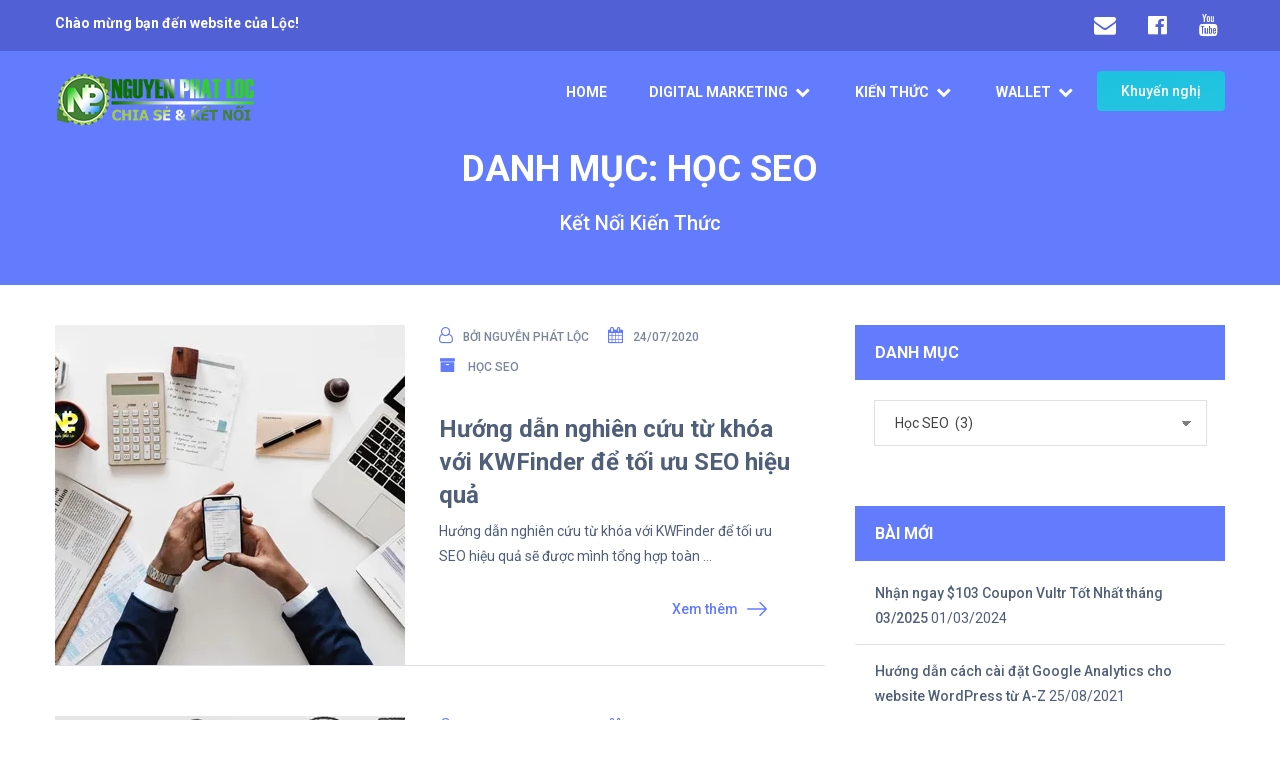

--- FILE ---
content_type: text/html; charset=UTF-8
request_url: https://nguyenphatloc.com/hoc-seo/
body_size: 24189
content:
<!doctype html>
<html class="no-js" lang="vi" prefix="og: http://ogp.me/ns# fb: http://ogp.me/ns/fb#">
<head itemscope="itemscope" itemtype="http://schema.org/WebSite"><meta name='robots' content='index, follow, max-image-preview:large, max-snippet:-1, max-video-preview:-1' />
<meta charset="UTF-8"><script>if(navigator.userAgent.match(/MSIE|Internet Explorer/i)||navigator.userAgent.match(/Trident\/7\..*?rv:11/i)){var href=document.location.href;if(!href.match(/[?&]nowprocket/)){if(href.indexOf("?")==-1){if(href.indexOf("#")==-1){document.location.href=href+"?nowprocket=1"}else{document.location.href=href.replace("#","?nowprocket=1#")}}else{if(href.indexOf("#")==-1){document.location.href=href+"&nowprocket=1"}else{document.location.href=href.replace("#","&nowprocket=1#")}}}}</script><script>(()=>{class RocketLazyLoadScripts{constructor(){this.v="2.0.4",this.userEvents=["keydown","keyup","mousedown","mouseup","mousemove","mouseover","mouseout","touchmove","touchstart","touchend","touchcancel","wheel","click","dblclick","input"],this.attributeEvents=["onblur","onclick","oncontextmenu","ondblclick","onfocus","onmousedown","onmouseenter","onmouseleave","onmousemove","onmouseout","onmouseover","onmouseup","onmousewheel","onscroll","onsubmit"]}async t(){this.i(),this.o(),/iP(ad|hone)/.test(navigator.userAgent)&&this.h(),this.u(),this.l(this),this.m(),this.k(this),this.p(this),this._(),await Promise.all([this.R(),this.L()]),this.lastBreath=Date.now(),this.S(this),this.P(),this.D(),this.O(),this.M(),await this.C(this.delayedScripts.normal),await this.C(this.delayedScripts.defer),await this.C(this.delayedScripts.async),await this.T(),await this.F(),await this.j(),await this.A(),window.dispatchEvent(new Event("rocket-allScriptsLoaded")),this.everythingLoaded=!0,this.lastTouchEnd&&await new Promise(t=>setTimeout(t,500-Date.now()+this.lastTouchEnd)),this.I(),this.H(),this.U(),this.W()}i(){this.CSPIssue=sessionStorage.getItem("rocketCSPIssue"),document.addEventListener("securitypolicyviolation",t=>{this.CSPIssue||"script-src-elem"!==t.violatedDirective||"data"!==t.blockedURI||(this.CSPIssue=!0,sessionStorage.setItem("rocketCSPIssue",!0))},{isRocket:!0})}o(){window.addEventListener("pageshow",t=>{this.persisted=t.persisted,this.realWindowLoadedFired=!0},{isRocket:!0}),window.addEventListener("pagehide",()=>{this.onFirstUserAction=null},{isRocket:!0})}h(){let t;function e(e){t=e}window.addEventListener("touchstart",e,{isRocket:!0}),window.addEventListener("touchend",function i(o){o.changedTouches[0]&&t.changedTouches[0]&&Math.abs(o.changedTouches[0].pageX-t.changedTouches[0].pageX)<10&&Math.abs(o.changedTouches[0].pageY-t.changedTouches[0].pageY)<10&&o.timeStamp-t.timeStamp<200&&(window.removeEventListener("touchstart",e,{isRocket:!0}),window.removeEventListener("touchend",i,{isRocket:!0}),"INPUT"===o.target.tagName&&"text"===o.target.type||(o.target.dispatchEvent(new TouchEvent("touchend",{target:o.target,bubbles:!0})),o.target.dispatchEvent(new MouseEvent("mouseover",{target:o.target,bubbles:!0})),o.target.dispatchEvent(new PointerEvent("click",{target:o.target,bubbles:!0,cancelable:!0,detail:1,clientX:o.changedTouches[0].clientX,clientY:o.changedTouches[0].clientY})),event.preventDefault()))},{isRocket:!0})}q(t){this.userActionTriggered||("mousemove"!==t.type||this.firstMousemoveIgnored?"keyup"===t.type||"mouseover"===t.type||"mouseout"===t.type||(this.userActionTriggered=!0,this.onFirstUserAction&&this.onFirstUserAction()):this.firstMousemoveIgnored=!0),"click"===t.type&&t.preventDefault(),t.stopPropagation(),t.stopImmediatePropagation(),"touchstart"===this.lastEvent&&"touchend"===t.type&&(this.lastTouchEnd=Date.now()),"click"===t.type&&(this.lastTouchEnd=0),this.lastEvent=t.type,t.composedPath&&t.composedPath()[0].getRootNode()instanceof ShadowRoot&&(t.rocketTarget=t.composedPath()[0]),this.savedUserEvents.push(t)}u(){this.savedUserEvents=[],this.userEventHandler=this.q.bind(this),this.userEvents.forEach(t=>window.addEventListener(t,this.userEventHandler,{passive:!1,isRocket:!0})),document.addEventListener("visibilitychange",this.userEventHandler,{isRocket:!0})}U(){this.userEvents.forEach(t=>window.removeEventListener(t,this.userEventHandler,{passive:!1,isRocket:!0})),document.removeEventListener("visibilitychange",this.userEventHandler,{isRocket:!0}),this.savedUserEvents.forEach(t=>{(t.rocketTarget||t.target).dispatchEvent(new window[t.constructor.name](t.type,t))})}m(){const t="return false",e=Array.from(this.attributeEvents,t=>"data-rocket-"+t),i="["+this.attributeEvents.join("],[")+"]",o="[data-rocket-"+this.attributeEvents.join("],[data-rocket-")+"]",s=(e,i,o)=>{o&&o!==t&&(e.setAttribute("data-rocket-"+i,o),e["rocket"+i]=new Function("event",o),e.setAttribute(i,t))};new MutationObserver(t=>{for(const n of t)"attributes"===n.type&&(n.attributeName.startsWith("data-rocket-")||this.everythingLoaded?n.attributeName.startsWith("data-rocket-")&&this.everythingLoaded&&this.N(n.target,n.attributeName.substring(12)):s(n.target,n.attributeName,n.target.getAttribute(n.attributeName))),"childList"===n.type&&n.addedNodes.forEach(t=>{if(t.nodeType===Node.ELEMENT_NODE)if(this.everythingLoaded)for(const i of[t,...t.querySelectorAll(o)])for(const t of i.getAttributeNames())e.includes(t)&&this.N(i,t.substring(12));else for(const e of[t,...t.querySelectorAll(i)])for(const t of e.getAttributeNames())this.attributeEvents.includes(t)&&s(e,t,e.getAttribute(t))})}).observe(document,{subtree:!0,childList:!0,attributeFilter:[...this.attributeEvents,...e]})}I(){this.attributeEvents.forEach(t=>{document.querySelectorAll("[data-rocket-"+t+"]").forEach(e=>{this.N(e,t)})})}N(t,e){const i=t.getAttribute("data-rocket-"+e);i&&(t.setAttribute(e,i),t.removeAttribute("data-rocket-"+e))}k(t){Object.defineProperty(HTMLElement.prototype,"onclick",{get(){return this.rocketonclick||null},set(e){this.rocketonclick=e,this.setAttribute(t.everythingLoaded?"onclick":"data-rocket-onclick","this.rocketonclick(event)")}})}S(t){function e(e,i){let o=e[i];e[i]=null,Object.defineProperty(e,i,{get:()=>o,set(s){t.everythingLoaded?o=s:e["rocket"+i]=o=s}})}e(document,"onreadystatechange"),e(window,"onload"),e(window,"onpageshow");try{Object.defineProperty(document,"readyState",{get:()=>t.rocketReadyState,set(e){t.rocketReadyState=e},configurable:!0}),document.readyState="loading"}catch(t){console.log("WPRocket DJE readyState conflict, bypassing")}}l(t){this.originalAddEventListener=EventTarget.prototype.addEventListener,this.originalRemoveEventListener=EventTarget.prototype.removeEventListener,this.savedEventListeners=[],EventTarget.prototype.addEventListener=function(e,i,o){o&&o.isRocket||!t.B(e,this)&&!t.userEvents.includes(e)||t.B(e,this)&&!t.userActionTriggered||e.startsWith("rocket-")||t.everythingLoaded?t.originalAddEventListener.call(this,e,i,o):(t.savedEventListeners.push({target:this,remove:!1,type:e,func:i,options:o}),"mouseenter"!==e&&"mouseleave"!==e||t.originalAddEventListener.call(this,e,t.savedUserEvents.push,o))},EventTarget.prototype.removeEventListener=function(e,i,o){o&&o.isRocket||!t.B(e,this)&&!t.userEvents.includes(e)||t.B(e,this)&&!t.userActionTriggered||e.startsWith("rocket-")||t.everythingLoaded?t.originalRemoveEventListener.call(this,e,i,o):t.savedEventListeners.push({target:this,remove:!0,type:e,func:i,options:o})}}J(t,e){this.savedEventListeners=this.savedEventListeners.filter(i=>{let o=i.type,s=i.target||window;return e!==o||t!==s||(this.B(o,s)&&(i.type="rocket-"+o),this.$(i),!1)})}H(){EventTarget.prototype.addEventListener=this.originalAddEventListener,EventTarget.prototype.removeEventListener=this.originalRemoveEventListener,this.savedEventListeners.forEach(t=>this.$(t))}$(t){t.remove?this.originalRemoveEventListener.call(t.target,t.type,t.func,t.options):this.originalAddEventListener.call(t.target,t.type,t.func,t.options)}p(t){let e;function i(e){return t.everythingLoaded?e:e.split(" ").map(t=>"load"===t||t.startsWith("load.")?"rocket-jquery-load":t).join(" ")}function o(o){function s(e){const s=o.fn[e];o.fn[e]=o.fn.init.prototype[e]=function(){return this[0]===window&&t.userActionTriggered&&("string"==typeof arguments[0]||arguments[0]instanceof String?arguments[0]=i(arguments[0]):"object"==typeof arguments[0]&&Object.keys(arguments[0]).forEach(t=>{const e=arguments[0][t];delete arguments[0][t],arguments[0][i(t)]=e})),s.apply(this,arguments),this}}if(o&&o.fn&&!t.allJQueries.includes(o)){const e={DOMContentLoaded:[],"rocket-DOMContentLoaded":[]};for(const t in e)document.addEventListener(t,()=>{e[t].forEach(t=>t())},{isRocket:!0});o.fn.ready=o.fn.init.prototype.ready=function(i){function s(){parseInt(o.fn.jquery)>2?setTimeout(()=>i.bind(document)(o)):i.bind(document)(o)}return"function"==typeof i&&(t.realDomReadyFired?!t.userActionTriggered||t.fauxDomReadyFired?s():e["rocket-DOMContentLoaded"].push(s):e.DOMContentLoaded.push(s)),o([])},s("on"),s("one"),s("off"),t.allJQueries.push(o)}e=o}t.allJQueries=[],o(window.jQuery),Object.defineProperty(window,"jQuery",{get:()=>e,set(t){o(t)}})}P(){const t=new Map;document.write=document.writeln=function(e){const i=document.currentScript,o=document.createRange(),s=i.parentElement;let n=t.get(i);void 0===n&&(n=i.nextSibling,t.set(i,n));const c=document.createDocumentFragment();o.setStart(c,0),c.appendChild(o.createContextualFragment(e)),s.insertBefore(c,n)}}async R(){return new Promise(t=>{this.userActionTriggered?t():this.onFirstUserAction=t})}async L(){return new Promise(t=>{document.addEventListener("DOMContentLoaded",()=>{this.realDomReadyFired=!0,t()},{isRocket:!0})})}async j(){return this.realWindowLoadedFired?Promise.resolve():new Promise(t=>{window.addEventListener("load",t,{isRocket:!0})})}M(){this.pendingScripts=[];this.scriptsMutationObserver=new MutationObserver(t=>{for(const e of t)e.addedNodes.forEach(t=>{"SCRIPT"!==t.tagName||t.noModule||t.isWPRocket||this.pendingScripts.push({script:t,promise:new Promise(e=>{const i=()=>{const i=this.pendingScripts.findIndex(e=>e.script===t);i>=0&&this.pendingScripts.splice(i,1),e()};t.addEventListener("load",i,{isRocket:!0}),t.addEventListener("error",i,{isRocket:!0}),setTimeout(i,1e3)})})})}),this.scriptsMutationObserver.observe(document,{childList:!0,subtree:!0})}async F(){await this.X(),this.pendingScripts.length?(await this.pendingScripts[0].promise,await this.F()):this.scriptsMutationObserver.disconnect()}D(){this.delayedScripts={normal:[],async:[],defer:[]},document.querySelectorAll("script[type$=rocketlazyloadscript]").forEach(t=>{t.hasAttribute("data-rocket-src")?t.hasAttribute("async")&&!1!==t.async?this.delayedScripts.async.push(t):t.hasAttribute("defer")&&!1!==t.defer||"module"===t.getAttribute("data-rocket-type")?this.delayedScripts.defer.push(t):this.delayedScripts.normal.push(t):this.delayedScripts.normal.push(t)})}async _(){await this.L();let t=[];document.querySelectorAll("script[type$=rocketlazyloadscript][data-rocket-src]").forEach(e=>{let i=e.getAttribute("data-rocket-src");if(i&&!i.startsWith("data:")){i.startsWith("//")&&(i=location.protocol+i);try{const o=new URL(i).origin;o!==location.origin&&t.push({src:o,crossOrigin:e.crossOrigin||"module"===e.getAttribute("data-rocket-type")})}catch(t){}}}),t=[...new Map(t.map(t=>[JSON.stringify(t),t])).values()],this.Y(t,"preconnect")}async G(t){if(await this.K(),!0!==t.noModule||!("noModule"in HTMLScriptElement.prototype))return new Promise(e=>{let i;function o(){(i||t).setAttribute("data-rocket-status","executed"),e()}try{if(navigator.userAgent.includes("Firefox/")||""===navigator.vendor||this.CSPIssue)i=document.createElement("script"),[...t.attributes].forEach(t=>{let e=t.nodeName;"type"!==e&&("data-rocket-type"===e&&(e="type"),"data-rocket-src"===e&&(e="src"),i.setAttribute(e,t.nodeValue))}),t.text&&(i.text=t.text),t.nonce&&(i.nonce=t.nonce),i.hasAttribute("src")?(i.addEventListener("load",o,{isRocket:!0}),i.addEventListener("error",()=>{i.setAttribute("data-rocket-status","failed-network"),e()},{isRocket:!0}),setTimeout(()=>{i.isConnected||e()},1)):(i.text=t.text,o()),i.isWPRocket=!0,t.parentNode.replaceChild(i,t);else{const i=t.getAttribute("data-rocket-type"),s=t.getAttribute("data-rocket-src");i?(t.type=i,t.removeAttribute("data-rocket-type")):t.removeAttribute("type"),t.addEventListener("load",o,{isRocket:!0}),t.addEventListener("error",i=>{this.CSPIssue&&i.target.src.startsWith("data:")?(console.log("WPRocket: CSP fallback activated"),t.removeAttribute("src"),this.G(t).then(e)):(t.setAttribute("data-rocket-status","failed-network"),e())},{isRocket:!0}),s?(t.fetchPriority="high",t.removeAttribute("data-rocket-src"),t.src=s):t.src="data:text/javascript;base64,"+window.btoa(unescape(encodeURIComponent(t.text)))}}catch(i){t.setAttribute("data-rocket-status","failed-transform"),e()}});t.setAttribute("data-rocket-status","skipped")}async C(t){const e=t.shift();return e?(e.isConnected&&await this.G(e),this.C(t)):Promise.resolve()}O(){this.Y([...this.delayedScripts.normal,...this.delayedScripts.defer,...this.delayedScripts.async],"preload")}Y(t,e){this.trash=this.trash||[];let i=!0;var o=document.createDocumentFragment();t.forEach(t=>{const s=t.getAttribute&&t.getAttribute("data-rocket-src")||t.src;if(s&&!s.startsWith("data:")){const n=document.createElement("link");n.href=s,n.rel=e,"preconnect"!==e&&(n.as="script",n.fetchPriority=i?"high":"low"),t.getAttribute&&"module"===t.getAttribute("data-rocket-type")&&(n.crossOrigin=!0),t.crossOrigin&&(n.crossOrigin=t.crossOrigin),t.integrity&&(n.integrity=t.integrity),t.nonce&&(n.nonce=t.nonce),o.appendChild(n),this.trash.push(n),i=!1}}),document.head.appendChild(o)}W(){this.trash.forEach(t=>t.remove())}async T(){try{document.readyState="interactive"}catch(t){}this.fauxDomReadyFired=!0;try{await this.K(),this.J(document,"readystatechange"),document.dispatchEvent(new Event("rocket-readystatechange")),await this.K(),document.rocketonreadystatechange&&document.rocketonreadystatechange(),await this.K(),this.J(document,"DOMContentLoaded"),document.dispatchEvent(new Event("rocket-DOMContentLoaded")),await this.K(),this.J(window,"DOMContentLoaded"),window.dispatchEvent(new Event("rocket-DOMContentLoaded"))}catch(t){console.error(t)}}async A(){try{document.readyState="complete"}catch(t){}try{await this.K(),this.J(document,"readystatechange"),document.dispatchEvent(new Event("rocket-readystatechange")),await this.K(),document.rocketonreadystatechange&&document.rocketonreadystatechange(),await this.K(),this.J(window,"load"),window.dispatchEvent(new Event("rocket-load")),await this.K(),window.rocketonload&&window.rocketonload(),await this.K(),this.allJQueries.forEach(t=>t(window).trigger("rocket-jquery-load")),await this.K(),this.J(window,"pageshow");const t=new Event("rocket-pageshow");t.persisted=this.persisted,window.dispatchEvent(t),await this.K(),window.rocketonpageshow&&window.rocketonpageshow({persisted:this.persisted})}catch(t){console.error(t)}}async K(){Date.now()-this.lastBreath>45&&(await this.X(),this.lastBreath=Date.now())}async X(){return document.hidden?new Promise(t=>setTimeout(t)):new Promise(t=>requestAnimationFrame(t))}B(t,e){return e===document&&"readystatechange"===t||(e===document&&"DOMContentLoaded"===t||(e===window&&"DOMContentLoaded"===t||(e===window&&"load"===t||e===window&&"pageshow"===t)))}static run(){(new RocketLazyLoadScripts).t()}}RocketLazyLoadScripts.run()})();</script>
	
<link rel="profile" href="https://gmpg.org/xfn/11">
<meta name="viewport" content="width=device-width, initial-scale=1.0">
<meta itemprop="name" content="Nguyễn Phát Lộc">
<meta itemprop="url" content="https://nguyenphatloc.com">
	<!-- This site is optimized with the Yoast SEO Premium plugin v26.2 (Yoast SEO v26.2) - https://yoast.com/wordpress/plugins/seo/ -->
	<title>Học SEO - Nguyễn Phát Lộc</title>
	<link rel="canonical" href="https://nguyenphatloc.com/hoc-seo/" />
	<meta property="og:locale" content="vi_VN" />
	<meta property="og:type" content="article" />
	<meta property="og:title" content="Lưu trữ Học SEO" />
	<meta property="og:url" content="https://nguyenphatloc.com/hoc-seo/" />
	<meta property="og:site_name" content="Nguyễn Phát Lộc" />
	<meta property="og:image" content="https://i0.wp.com/nguyenphatloc.com/wp-content/uploads/2021/03/thumbnail-phat-loc-blogger.jpg?fit=1200%2C628&ssl=1" />
	<meta property="og:image:width" content="1200" />
	<meta property="og:image:height" content="628" />
	<meta property="og:image:type" content="image/jpeg" />
	<meta name="twitter:card" content="summary_large_image" />
	<meta name="twitter:site" content="@NezryNguyen" />
	<script type="application/ld+json" class="yoast-schema-graph">{"@context":"https://schema.org","@graph":[{"@type":"CollectionPage","@id":"https://nguyenphatloc.com/hoc-seo/","url":"https://nguyenphatloc.com/hoc-seo/","name":"Học SEO - Nguyễn Phát Lộc","isPartOf":{"@id":"https://nguyenphatloc.com/#website"},"primaryImageOfPage":{"@id":"https://nguyenphatloc.com/hoc-seo/#primaryimage"},"image":{"@id":"https://nguyenphatloc.com/hoc-seo/#primaryimage"},"thumbnailUrl":"https://i0.wp.com/nguyenphatloc.com/wp-content/uploads/2018/09/huong-dan-nghien-cuu-tu-khoa-voi-kwfinder.jpg?fit=650%2C340&ssl=1","breadcrumb":{"@id":"https://nguyenphatloc.com/hoc-seo/#breadcrumb"},"inLanguage":"vi"},{"@type":"ImageObject","inLanguage":"vi","@id":"https://nguyenphatloc.com/hoc-seo/#primaryimage","url":"https://i0.wp.com/nguyenphatloc.com/wp-content/uploads/2018/09/huong-dan-nghien-cuu-tu-khoa-voi-kwfinder.jpg?fit=650%2C340&ssl=1","contentUrl":"https://i0.wp.com/nguyenphatloc.com/wp-content/uploads/2018/09/huong-dan-nghien-cuu-tu-khoa-voi-kwfinder.jpg?fit=650%2C340&ssl=1","width":650,"height":340,"caption":"Hướng dẫn nghiên cứu từ khóa với KWFinder để tối ưu SEO hiệu quả sẽ được mình tổng hợp toàn tập tại bài viết này. Nếu bạn mới bắt đầu học SEO và làm SEO thì hãy tận dụng những công cụ nghiên cứu từ khóa để phát triển ý tưởng! Nếu bạn đã PRO rồi thì không phải bàn, những công cụ hỗ trợ như là một người bạn mà cả quá trình làm SEO chắc chắn không thể thiếu. KWFinder sẽ trở thành cánh tay đắc lực cho bạn..."},{"@type":"BreadcrumbList","@id":"https://nguyenphatloc.com/hoc-seo/#breadcrumb","itemListElement":[{"@type":"ListItem","position":1,"name":"Home","item":"https://nguyenphatloc.com/"},{"@type":"ListItem","position":2,"name":"Học SEO"}]},{"@type":"WebSite","@id":"https://nguyenphatloc.com/#website","url":"https://nguyenphatloc.com/","name":"Nguyễn Phát Lộc","description":"Sống là cho đi, sống là chia sẻ","publisher":{"@id":"https://nguyenphatloc.com/#/schema/person/b7649c361980a46ef32533b34f8f6bf2"},"potentialAction":[{"@type":"SearchAction","target":{"@type":"EntryPoint","urlTemplate":"https://nguyenphatloc.com/?s={search_term_string}"},"query-input":{"@type":"PropertyValueSpecification","valueRequired":true,"valueName":"search_term_string"}}],"inLanguage":"vi"},{"@type":["Person","Organization"],"@id":"https://nguyenphatloc.com/#/schema/person/b7649c361980a46ef32533b34f8f6bf2","name":"Nguyễn Phát Lộc","image":{"@type":"ImageObject","inLanguage":"vi","@id":"https://nguyenphatloc.com/#/schema/person/image/","url":"https://nguyenphatloc.com/wp-content/uploads/2021/03/LOGO-1060x300-1.png","contentUrl":"https://nguyenphatloc.com/wp-content/uploads/2021/03/LOGO-1060x300-1.png","width":1060,"height":300,"caption":"Nguyễn Phát Lộc"},"logo":{"@id":"https://nguyenphatloc.com/#/schema/person/image/"},"description":"Yêu nghệ thuật, thích chia sẻ. Kinh doanh từ 2013. Build Web, Project Team và Content Writer từ 2014. SEO và Affliate từ năm 2017. Phương châm: \"Sống là cho đi, sống phải hết mình\".","sameAs":["https://nguyenphatloc.com","https://www.facebook.com/BloggerNguyenPhatLoc","https://www.instagram.com/nickynezry/","https://www.linkedin.com/in/nguyenphatloc/","https://www.pinterest.com/nickynezry/","https://x.com/https://twitter.com/NezryNguyen"]}]}</script>
	<!-- / Yoast SEO Premium plugin. -->


<link rel='dns-prefetch' href='//nguyenphatloc.com' />
<link rel='dns-prefetch' href='//stats.wp.com' />
<link rel='dns-prefetch' href='//fonts.googleapis.com' />
<link rel='preconnect' href='//i0.wp.com' />
<link rel='preconnect' href='//c0.wp.com' />
<link rel="alternate" type="application/rss+xml" title="Dòng thông tin Nguyễn Phát Lộc &raquo;" href="https://nguyenphatloc.com/feed/" />
<link rel="alternate" type="application/rss+xml" title="Nguyễn Phát Lộc &raquo; Dòng bình luận" href="https://nguyenphatloc.com/comments/feed/" />
			<link rel="shortcut icon" href="https://nguyenphatloc.com/wp-content/uploads/2019/09/NEW-LOGO-600.png" type="image/x-icon" />
		
					<link rel="apple-touch-icon-precomposed" href="https://nguyenphatloc.com/wp-content/uploads/2019/09/NEW-LOGO-600.png">
		
					<meta name="msapplication-TileColor" content="#ffffff">
			<meta name="msapplication-TileImage" content="https://nguyenphatloc.com/wp-content/uploads/2019/09/NEW-LOGO-600.png">
		<link rel="alternate" type="application/rss+xml" title="Dòng thông tin danh mục Nguyễn Phát Lộc &raquo; Học SEO" href="https://nguyenphatloc.com/hoc-seo/feed/" />
<style id='wp-img-auto-sizes-contain-inline-css' type='text/css'>
img:is([sizes=auto i],[sizes^="auto," i]){contain-intrinsic-size:3000px 1500px}
/*# sourceURL=wp-img-auto-sizes-contain-inline-css */
</style>
<style id='wp-emoji-styles-inline-css' type='text/css'>

	img.wp-smiley, img.emoji {
		display: inline !important;
		border: none !important;
		box-shadow: none !important;
		height: 1em !important;
		width: 1em !important;
		margin: 0 0.07em !important;
		vertical-align: -0.1em !important;
		background: none !important;
		padding: 0 !important;
	}
/*# sourceURL=wp-emoji-styles-inline-css */
</style>
<style id='wp-block-library-inline-css' type='text/css'>
:root{--wp-block-synced-color:#7a00df;--wp-block-synced-color--rgb:122,0,223;--wp-bound-block-color:var(--wp-block-synced-color);--wp-editor-canvas-background:#ddd;--wp-admin-theme-color:#007cba;--wp-admin-theme-color--rgb:0,124,186;--wp-admin-theme-color-darker-10:#006ba1;--wp-admin-theme-color-darker-10--rgb:0,107,160.5;--wp-admin-theme-color-darker-20:#005a87;--wp-admin-theme-color-darker-20--rgb:0,90,135;--wp-admin-border-width-focus:2px}@media (min-resolution:192dpi){:root{--wp-admin-border-width-focus:1.5px}}.wp-element-button{cursor:pointer}:root .has-very-light-gray-background-color{background-color:#eee}:root .has-very-dark-gray-background-color{background-color:#313131}:root .has-very-light-gray-color{color:#eee}:root .has-very-dark-gray-color{color:#313131}:root .has-vivid-green-cyan-to-vivid-cyan-blue-gradient-background{background:linear-gradient(135deg,#00d084,#0693e3)}:root .has-purple-crush-gradient-background{background:linear-gradient(135deg,#34e2e4,#4721fb 50%,#ab1dfe)}:root .has-hazy-dawn-gradient-background{background:linear-gradient(135deg,#faaca8,#dad0ec)}:root .has-subdued-olive-gradient-background{background:linear-gradient(135deg,#fafae1,#67a671)}:root .has-atomic-cream-gradient-background{background:linear-gradient(135deg,#fdd79a,#004a59)}:root .has-nightshade-gradient-background{background:linear-gradient(135deg,#330968,#31cdcf)}:root .has-midnight-gradient-background{background:linear-gradient(135deg,#020381,#2874fc)}:root{--wp--preset--font-size--normal:16px;--wp--preset--font-size--huge:42px}.has-regular-font-size{font-size:1em}.has-larger-font-size{font-size:2.625em}.has-normal-font-size{font-size:var(--wp--preset--font-size--normal)}.has-huge-font-size{font-size:var(--wp--preset--font-size--huge)}.has-text-align-center{text-align:center}.has-text-align-left{text-align:left}.has-text-align-right{text-align:right}.has-fit-text{white-space:nowrap!important}#end-resizable-editor-section{display:none}.aligncenter{clear:both}.items-justified-left{justify-content:flex-start}.items-justified-center{justify-content:center}.items-justified-right{justify-content:flex-end}.items-justified-space-between{justify-content:space-between}.screen-reader-text{border:0;clip-path:inset(50%);height:1px;margin:-1px;overflow:hidden;padding:0;position:absolute;width:1px;word-wrap:normal!important}.screen-reader-text:focus{background-color:#ddd;clip-path:none;color:#444;display:block;font-size:1em;height:auto;left:5px;line-height:normal;padding:15px 23px 14px;text-decoration:none;top:5px;width:auto;z-index:100000}html :where(.has-border-color){border-style:solid}html :where([style*=border-top-color]){border-top-style:solid}html :where([style*=border-right-color]){border-right-style:solid}html :where([style*=border-bottom-color]){border-bottom-style:solid}html :where([style*=border-left-color]){border-left-style:solid}html :where([style*=border-width]){border-style:solid}html :where([style*=border-top-width]){border-top-style:solid}html :where([style*=border-right-width]){border-right-style:solid}html :where([style*=border-bottom-width]){border-bottom-style:solid}html :where([style*=border-left-width]){border-left-style:solid}html :where(img[class*=wp-image-]){height:auto;max-width:100%}:where(figure){margin:0 0 1em}html :where(.is-position-sticky){--wp-admin--admin-bar--position-offset:var(--wp-admin--admin-bar--height,0px)}@media screen and (max-width:600px){html :where(.is-position-sticky){--wp-admin--admin-bar--position-offset:0px}}

/*# sourceURL=wp-block-library-inline-css */
</style><style id='global-styles-inline-css' type='text/css'>
:root{--wp--preset--aspect-ratio--square: 1;--wp--preset--aspect-ratio--4-3: 4/3;--wp--preset--aspect-ratio--3-4: 3/4;--wp--preset--aspect-ratio--3-2: 3/2;--wp--preset--aspect-ratio--2-3: 2/3;--wp--preset--aspect-ratio--16-9: 16/9;--wp--preset--aspect-ratio--9-16: 9/16;--wp--preset--color--black: #000000;--wp--preset--color--cyan-bluish-gray: #abb8c3;--wp--preset--color--white: #ffffff;--wp--preset--color--pale-pink: #f78da7;--wp--preset--color--vivid-red: #cf2e2e;--wp--preset--color--luminous-vivid-orange: #ff6900;--wp--preset--color--luminous-vivid-amber: #fcb900;--wp--preset--color--light-green-cyan: #7bdcb5;--wp--preset--color--vivid-green-cyan: #00d084;--wp--preset--color--pale-cyan-blue: #8ed1fc;--wp--preset--color--vivid-cyan-blue: #0693e3;--wp--preset--color--vivid-purple: #9b51e0;--wp--preset--gradient--vivid-cyan-blue-to-vivid-purple: linear-gradient(135deg,rgb(6,147,227) 0%,rgb(155,81,224) 100%);--wp--preset--gradient--light-green-cyan-to-vivid-green-cyan: linear-gradient(135deg,rgb(122,220,180) 0%,rgb(0,208,130) 100%);--wp--preset--gradient--luminous-vivid-amber-to-luminous-vivid-orange: linear-gradient(135deg,rgb(252,185,0) 0%,rgb(255,105,0) 100%);--wp--preset--gradient--luminous-vivid-orange-to-vivid-red: linear-gradient(135deg,rgb(255,105,0) 0%,rgb(207,46,46) 100%);--wp--preset--gradient--very-light-gray-to-cyan-bluish-gray: linear-gradient(135deg,rgb(238,238,238) 0%,rgb(169,184,195) 100%);--wp--preset--gradient--cool-to-warm-spectrum: linear-gradient(135deg,rgb(74,234,220) 0%,rgb(151,120,209) 20%,rgb(207,42,186) 40%,rgb(238,44,130) 60%,rgb(251,105,98) 80%,rgb(254,248,76) 100%);--wp--preset--gradient--blush-light-purple: linear-gradient(135deg,rgb(255,206,236) 0%,rgb(152,150,240) 100%);--wp--preset--gradient--blush-bordeaux: linear-gradient(135deg,rgb(254,205,165) 0%,rgb(254,45,45) 50%,rgb(107,0,62) 100%);--wp--preset--gradient--luminous-dusk: linear-gradient(135deg,rgb(255,203,112) 0%,rgb(199,81,192) 50%,rgb(65,88,208) 100%);--wp--preset--gradient--pale-ocean: linear-gradient(135deg,rgb(255,245,203) 0%,rgb(182,227,212) 50%,rgb(51,167,181) 100%);--wp--preset--gradient--electric-grass: linear-gradient(135deg,rgb(202,248,128) 0%,rgb(113,206,126) 100%);--wp--preset--gradient--midnight: linear-gradient(135deg,rgb(2,3,129) 0%,rgb(40,116,252) 100%);--wp--preset--font-size--small: 13px;--wp--preset--font-size--medium: 20px;--wp--preset--font-size--large: 36px;--wp--preset--font-size--x-large: 42px;--wp--preset--spacing--20: 0.44rem;--wp--preset--spacing--30: 0.67rem;--wp--preset--spacing--40: 1rem;--wp--preset--spacing--50: 1.5rem;--wp--preset--spacing--60: 2.25rem;--wp--preset--spacing--70: 3.38rem;--wp--preset--spacing--80: 5.06rem;--wp--preset--shadow--natural: 6px 6px 9px rgba(0, 0, 0, 0.2);--wp--preset--shadow--deep: 12px 12px 50px rgba(0, 0, 0, 0.4);--wp--preset--shadow--sharp: 6px 6px 0px rgba(0, 0, 0, 0.2);--wp--preset--shadow--outlined: 6px 6px 0px -3px rgb(255, 255, 255), 6px 6px rgb(0, 0, 0);--wp--preset--shadow--crisp: 6px 6px 0px rgb(0, 0, 0);}:where(.is-layout-flex){gap: 0.5em;}:where(.is-layout-grid){gap: 0.5em;}body .is-layout-flex{display: flex;}.is-layout-flex{flex-wrap: wrap;align-items: center;}.is-layout-flex > :is(*, div){margin: 0;}body .is-layout-grid{display: grid;}.is-layout-grid > :is(*, div){margin: 0;}:where(.wp-block-columns.is-layout-flex){gap: 2em;}:where(.wp-block-columns.is-layout-grid){gap: 2em;}:where(.wp-block-post-template.is-layout-flex){gap: 1.25em;}:where(.wp-block-post-template.is-layout-grid){gap: 1.25em;}.has-black-color{color: var(--wp--preset--color--black) !important;}.has-cyan-bluish-gray-color{color: var(--wp--preset--color--cyan-bluish-gray) !important;}.has-white-color{color: var(--wp--preset--color--white) !important;}.has-pale-pink-color{color: var(--wp--preset--color--pale-pink) !important;}.has-vivid-red-color{color: var(--wp--preset--color--vivid-red) !important;}.has-luminous-vivid-orange-color{color: var(--wp--preset--color--luminous-vivid-orange) !important;}.has-luminous-vivid-amber-color{color: var(--wp--preset--color--luminous-vivid-amber) !important;}.has-light-green-cyan-color{color: var(--wp--preset--color--light-green-cyan) !important;}.has-vivid-green-cyan-color{color: var(--wp--preset--color--vivid-green-cyan) !important;}.has-pale-cyan-blue-color{color: var(--wp--preset--color--pale-cyan-blue) !important;}.has-vivid-cyan-blue-color{color: var(--wp--preset--color--vivid-cyan-blue) !important;}.has-vivid-purple-color{color: var(--wp--preset--color--vivid-purple) !important;}.has-black-background-color{background-color: var(--wp--preset--color--black) !important;}.has-cyan-bluish-gray-background-color{background-color: var(--wp--preset--color--cyan-bluish-gray) !important;}.has-white-background-color{background-color: var(--wp--preset--color--white) !important;}.has-pale-pink-background-color{background-color: var(--wp--preset--color--pale-pink) !important;}.has-vivid-red-background-color{background-color: var(--wp--preset--color--vivid-red) !important;}.has-luminous-vivid-orange-background-color{background-color: var(--wp--preset--color--luminous-vivid-orange) !important;}.has-luminous-vivid-amber-background-color{background-color: var(--wp--preset--color--luminous-vivid-amber) !important;}.has-light-green-cyan-background-color{background-color: var(--wp--preset--color--light-green-cyan) !important;}.has-vivid-green-cyan-background-color{background-color: var(--wp--preset--color--vivid-green-cyan) !important;}.has-pale-cyan-blue-background-color{background-color: var(--wp--preset--color--pale-cyan-blue) !important;}.has-vivid-cyan-blue-background-color{background-color: var(--wp--preset--color--vivid-cyan-blue) !important;}.has-vivid-purple-background-color{background-color: var(--wp--preset--color--vivid-purple) !important;}.has-black-border-color{border-color: var(--wp--preset--color--black) !important;}.has-cyan-bluish-gray-border-color{border-color: var(--wp--preset--color--cyan-bluish-gray) !important;}.has-white-border-color{border-color: var(--wp--preset--color--white) !important;}.has-pale-pink-border-color{border-color: var(--wp--preset--color--pale-pink) !important;}.has-vivid-red-border-color{border-color: var(--wp--preset--color--vivid-red) !important;}.has-luminous-vivid-orange-border-color{border-color: var(--wp--preset--color--luminous-vivid-orange) !important;}.has-luminous-vivid-amber-border-color{border-color: var(--wp--preset--color--luminous-vivid-amber) !important;}.has-light-green-cyan-border-color{border-color: var(--wp--preset--color--light-green-cyan) !important;}.has-vivid-green-cyan-border-color{border-color: var(--wp--preset--color--vivid-green-cyan) !important;}.has-pale-cyan-blue-border-color{border-color: var(--wp--preset--color--pale-cyan-blue) !important;}.has-vivid-cyan-blue-border-color{border-color: var(--wp--preset--color--vivid-cyan-blue) !important;}.has-vivid-purple-border-color{border-color: var(--wp--preset--color--vivid-purple) !important;}.has-vivid-cyan-blue-to-vivid-purple-gradient-background{background: var(--wp--preset--gradient--vivid-cyan-blue-to-vivid-purple) !important;}.has-light-green-cyan-to-vivid-green-cyan-gradient-background{background: var(--wp--preset--gradient--light-green-cyan-to-vivid-green-cyan) !important;}.has-luminous-vivid-amber-to-luminous-vivid-orange-gradient-background{background: var(--wp--preset--gradient--luminous-vivid-amber-to-luminous-vivid-orange) !important;}.has-luminous-vivid-orange-to-vivid-red-gradient-background{background: var(--wp--preset--gradient--luminous-vivid-orange-to-vivid-red) !important;}.has-very-light-gray-to-cyan-bluish-gray-gradient-background{background: var(--wp--preset--gradient--very-light-gray-to-cyan-bluish-gray) !important;}.has-cool-to-warm-spectrum-gradient-background{background: var(--wp--preset--gradient--cool-to-warm-spectrum) !important;}.has-blush-light-purple-gradient-background{background: var(--wp--preset--gradient--blush-light-purple) !important;}.has-blush-bordeaux-gradient-background{background: var(--wp--preset--gradient--blush-bordeaux) !important;}.has-luminous-dusk-gradient-background{background: var(--wp--preset--gradient--luminous-dusk) !important;}.has-pale-ocean-gradient-background{background: var(--wp--preset--gradient--pale-ocean) !important;}.has-electric-grass-gradient-background{background: var(--wp--preset--gradient--electric-grass) !important;}.has-midnight-gradient-background{background: var(--wp--preset--gradient--midnight) !important;}.has-small-font-size{font-size: var(--wp--preset--font-size--small) !important;}.has-medium-font-size{font-size: var(--wp--preset--font-size--medium) !important;}.has-large-font-size{font-size: var(--wp--preset--font-size--large) !important;}.has-x-large-font-size{font-size: var(--wp--preset--font-size--x-large) !important;}
/*# sourceURL=global-styles-inline-css */
</style>

<style id='classic-theme-styles-inline-css' type='text/css'>
/*! This file is auto-generated */
.wp-block-button__link{color:#fff;background-color:#32373c;border-radius:9999px;box-shadow:none;text-decoration:none;padding:calc(.667em + 2px) calc(1.333em + 2px);font-size:1.125em}.wp-block-file__button{background:#32373c;color:#fff;text-decoration:none}
/*# sourceURL=/wp-includes/css/classic-themes.min.css */
</style>
<link rel='stylesheet' id='kk-star-ratings-css' href='https://nguyenphatloc.com/wp-content/cache/background-css/1/nguyenphatloc.com/wp-content/plugins/kk-star-ratings/src/core/public/css/kk-star-ratings.min.css?wpr_t=1768696904' type='text/css' media='all' />
<link data-minify="1" rel='stylesheet' id='affcoups-css' href='https://nguyenphatloc.com/wp-content/cache/background-css/1/nguyenphatloc.com/wp-content/cache/min/1/wp-content/plugins/affiliate-coupons/assets/dist/css/main.css?ver=1711909902&wpr_t=1768696904' type='text/css' media='all' />
<link data-minify="1" rel='stylesheet' id='dashicons-css' href='https://nguyenphatloc.com/wp-content/cache/min/1/c/6.9/wp-includes/css/dashicons.min.css?ver=1764780223' type='text/css' media='all' />
<link data-minify="1" rel='stylesheet' id='startup-theme-css' href='https://nguyenphatloc.com/wp-content/cache/background-css/1/nguyenphatloc.com/wp-content/cache/min/1/wp-content/themes/mts_startup/style.css?ver=1711909902&wpr_t=1768696904' type='text/css' media='all' />
<link rel='stylesheet' id='startup_google_fonts-css' href='https://fonts.googleapis.com/css?family=Roboto%3A700%2C500%2C400&#038;subset=vietnamese' type='text/css' media='all' />
<link data-minify="1" rel='stylesheet' id='fontawesome-css' href='https://nguyenphatloc.com/wp-content/cache/min/1/wp-content/themes/mts_startup/css/font-awesome.min.css?ver=1711909902' type='text/css' media='all' />
<link data-minify="1" rel='stylesheet' id='startup-responsive-css' href='https://nguyenphatloc.com/wp-content/cache/min/1/wp-content/themes/mts_startup/css/startup-responsive.css?ver=1711909902' type='text/css' media='all' />
<link rel='stylesheet' id='wpcd-style-css' href='https://nguyenphatloc.com/wp-content/cache/background-css/1/nguyenphatloc.com/wp-content/plugins/wp-coupons-and-deals/assets/css/dist/style.min.css?wpr_t=1768696904' type='text/css' media='all' />
<style id='wpcd-style-inline-css' type='text/css'>
 .coupon-type { background-color: #56b151; } .deal-type { background-color: #56b151; } .wpcd-coupon { border-color: #000000; } 
/*# sourceURL=wpcd-style-inline-css */
</style>
<link data-minify="1" rel='stylesheet' id='startup-dynamic-css-css' href='https://nguyenphatloc.com/wp-content/cache/background-css/1/nguyenphatloc.com/wp-content/cache/min/1/wp-content/uploads/startup-styles/startup-global.css?ver=1711913057&wpr_t=1768696904' type='text/css' media='all' />
<style id='rocket-lazyload-inline-css' type='text/css'>
.rll-youtube-player{position:relative;padding-bottom:56.23%;height:0;overflow:hidden;max-width:100%;}.rll-youtube-player:focus-within{outline: 2px solid currentColor;outline-offset: 5px;}.rll-youtube-player iframe{position:absolute;top:0;left:0;width:100%;height:100%;z-index:100;background:0 0}.rll-youtube-player img{bottom:0;display:block;left:0;margin:auto;max-width:100%;width:100%;position:absolute;right:0;top:0;border:none;height:auto;-webkit-transition:.4s all;-moz-transition:.4s all;transition:.4s all}.rll-youtube-player img:hover{-webkit-filter:brightness(75%)}.rll-youtube-player .play{height:100%;width:100%;left:0;top:0;position:absolute;background:var(--wpr-bg-7c0d6b2a-f918-4d74-b8e9-c4b34530b2fe) no-repeat center;background-color: transparent !important;cursor:pointer;border:none;}.wp-embed-responsive .wp-has-aspect-ratio .rll-youtube-player{position:absolute;padding-bottom:0;width:100%;height:100%;top:0;bottom:0;left:0;right:0}
/*# sourceURL=rocket-lazyload-inline-css */
</style>
<script type="rocketlazyloadscript" data-rocket-type="text/javascript" data-rocket-src="https://c0.wp.com/c/6.9/wp-includes/js/jquery/jquery.min.js" id="jquery-core-js" data-rocket-defer defer></script>
<script type="rocketlazyloadscript" data-minify="1" data-rocket-type="text/javascript" data-rocket-src="https://nguyenphatloc.com/wp-content/cache/min/1/c/6.9/wp-includes/js/jquery/jquery-migrate.min.js?ver=1764780223" id="jquery-migrate-js" data-rocket-defer defer></script>
<script type="text/javascript" id="wpcd-main-js-js-extra">
/* <![CDATA[ */
var wpcd_object = {"ajaxurl":"https://nguyenphatloc.com/wp-admin/admin-ajax.php","security":"b82a5fc661"};
var wpcd_main_js = {"minutes":"ph\u00fat","seconds":"gi\u00e2y","hours":"gi\u1edd","day":"ng\u00e0y","week":"tu\u1ea7n","expired_text":"Khuy\u1ebfn m\u1ea1i n\u00e0y \u0111\u00e3 h\u1ebft h\u1ea1n!","word_count":"30","button_text":"Sao ch\u00e9p","after_copy":"\u0110\u00e3 sao ch\u00e9p","vote_success":"You have voted successfully!","vote_fail":"Voting failed!","vote_already":"You have voted already!"};
//# sourceURL=wpcd-main-js-js-extra
/* ]]> */
</script>
<script type="rocketlazyloadscript" data-minify="1" data-rocket-type="text/javascript" data-rocket-src="https://nguyenphatloc.com/wp-content/cache/min/1/wp-content/plugins/wp-coupons-and-deals/assets/js/main.js?ver=1711909903" id="wpcd-main-js-js" data-rocket-defer defer></script>
<link rel="https://api.w.org/" href="https://nguyenphatloc.com/wp-json/" /><link rel="alternate" title="JSON" type="application/json" href="https://nguyenphatloc.com/wp-json/wp/v2/categories/4" /><link rel="EditURI" type="application/rsd+xml" title="RSD" href="https://nguyenphatloc.com/xmlrpc.php?rsd" />
<meta name="generator" content="WordPress 6.9" />
<style type="text/css">
a.shortlink {  }
a.shortlink:hover {  }
</style>
			<style>img#wpstats{display:none}</style>
					<style id="wpsp-style-frontend"></style>
			<link rel="icon" href="https://i0.wp.com/nguyenphatloc.com/wp-content/uploads/2019/09/cropped-NEW-LOGO-600.png?fit=32%2C32&#038;ssl=1" sizes="32x32" />
<link rel="icon" href="https://i0.wp.com/nguyenphatloc.com/wp-content/uploads/2019/09/cropped-NEW-LOGO-600.png?fit=192%2C192&#038;ssl=1" sizes="192x192" />
<link rel="apple-touch-icon" href="https://i0.wp.com/nguyenphatloc.com/wp-content/uploads/2019/09/cropped-NEW-LOGO-600.png?fit=180%2C180&#038;ssl=1" />
<meta name="msapplication-TileImage" content="https://i0.wp.com/nguyenphatloc.com/wp-content/uploads/2019/09/cropped-NEW-LOGO-600.png?fit=270%2C270&#038;ssl=1" />
<!-- Global site tag (gtag.js) - Google Analytics -->
<script type="rocketlazyloadscript" async data-rocket-src="https://www.googletagmanager.com/gtag/js?id=G-YXRDX9D2GK"></script>
<script type="rocketlazyloadscript">
  window.dataLayer = window.dataLayer || [];
  function gtag(){dataLayer.push(arguments);}
  gtag('js', new Date());

  gtag('config', 'G-YXRDX9D2GK');
</script><noscript><style id="rocket-lazyload-nojs-css">.rll-youtube-player, [data-lazy-src]{display:none !important;}</style></noscript><style id="wpr-lazyload-bg-container"></style><style id="wpr-lazyload-bg-exclusion"></style>
<noscript>
<style id="wpr-lazyload-bg-nostyle">.kk-star-ratings .kksr-stars .kksr-star .kksr-icon, .kk-star-ratings:not(.kksr-disabled) .kksr-stars .kksr-star:hover ~ .kksr-star .kksr-icon{--wpr-bg-34e0a17d-cbb7-4b9d-9dae-7409533b177c: url('https://nguyenphatloc.com/wp-content/plugins/kk-star-ratings/src/core/public/svg/inactive.svg');}.kk-star-ratings .kksr-stars .kksr-stars-active .kksr-star .kksr-icon{--wpr-bg-fbc01258-e459-4ea0-91e0-e7112465afba: url('https://nguyenphatloc.com/wp-content/plugins/kk-star-ratings/src/core/public/svg/active.svg');}.kk-star-ratings.kksr-disabled .kksr-stars .kksr-stars-active .kksr-star .kksr-icon, .kk-star-ratings:not(.kksr-disabled) .kksr-stars:hover .kksr-star .kksr-icon{--wpr-bg-1434a0db-3ea3-440b-9216-2d007dcb764a: url('https://nguyenphatloc.com/wp-content/plugins/kk-star-ratings/src/core/public/svg/selected.svg');}.affcoups .affcoups-clipboard__icon--cut{--wpr-bg-68186dcb-ebeb-433c-9574-8b252720d33d: url('https://nguyenphatloc.com/wp-content/plugins/affiliate-coupons/assets/img/clipboard/icon-cut.svg');}.affcoups .affcoups-clipboard__icon--cut-white{--wpr-bg-92e4299e-c9c1-4f9a-9249-ad40252852fe: url('https://nguyenphatloc.com/wp-content/plugins/affiliate-coupons/assets/img/clipboard/icon-cut-white.svg');}.affcoups .affcoups-clipboard__icon--copy{--wpr-bg-657ceac8-87fb-4f18-aefd-07b1fbf8756b: url('https://nguyenphatloc.com/wp-content/plugins/affiliate-coupons/assets/img/clipboard/icon-copy.svg');}.affcoups .affcoups-clipboard__icon--copy-white{--wpr-bg-ad7f27c6-1700-4c32-8a94-898a19fc5b29: url('https://nguyenphatloc.com/wp-content/plugins/affiliate-coupons/assets/img/clipboard/icon-copy-white.svg');}.affcoups .affcoups-clipboard__icon--paste{--wpr-bg-3d892471-95fa-4858-bdea-3e49eef6fb23: url('https://nguyenphatloc.com/wp-content/plugins/affiliate-coupons/assets/img/clipboard/icon-paste.svg');}.affcoups .affcoups-clipboard__icon--paste-white{--wpr-bg-fa14e7ca-3f94-41e1-b00e-3639b98291e0: url('https://nguyenphatloc.com/wp-content/plugins/affiliate-coupons/assets/img/clipboard/icon-paste-white.svg');}.affcoups .affcoups-icon{--wpr-bg-4c4d42b5-c1b6-4ac1-a6b1-58e5b192b52d: url('https://nguyenphatloc.com/wp-content/plugins/affiliate-coupons/assets/img/icon-affcoups.png');}.affcoups .affcoups-icon-hand-right{--wpr-bg-5ed1ae84-af50-46a6-84ae-31243f959dc4: url('https://nguyenphatloc.com/wp-content/plugins/affiliate-coupons/assets/img/button/icon-hand-o-right.svg');}.affcoups .affcoups-icon-hand-right-white{--wpr-bg-2253d3b4-d55b-43bc-a24a-572d25ce0114: url('https://nguyenphatloc.com/wp-content/plugins/affiliate-coupons/assets/img/button/icon-hand-o-right-white.svg');}.affcoups .affcoups-icon-gavel{--wpr-bg-ce512f59-bd08-4970-9d4b-ec50436efa0c: url('https://nguyenphatloc.com/wp-content/plugins/affiliate-coupons/assets/img/button/icon-gavel.svg');}.affcoups .affcoups-icon-gavel-white{--wpr-bg-7b6184e0-618c-4da9-8123-b92b243aafb6: url('https://nguyenphatloc.com/wp-content/plugins/affiliate-coupons/assets/img/button/icon-gavel-white.svg');}.affcoups .affcoups-icon-cart{--wpr-bg-088b7a7a-de2c-4e3e-9df1-6e12e3053f1b: url('https://nguyenphatloc.com/wp-content/plugins/affiliate-coupons/assets/img/button/icon-shopping-cart.svg');}.affcoups .affcoups-icon-cart-white{--wpr-bg-666f353f-8ded-40d3-b030-16af4bb892c3: url('https://nguyenphatloc.com/wp-content/plugins/affiliate-coupons/assets/img/button/icon-shopping-cart-white.svg');}.affcoups .affcoups-icon-thumbs-up{--wpr-bg-80d0e348-b5de-4c46-b4df-426f83b0fd40: url('https://nguyenphatloc.com/wp-content/plugins/affiliate-coupons/assets/img/button/icon-thumbs-up.svg');}.affcoups .affcoups-icon-thumbs-up-white{--wpr-bg-befc6376-8f42-4f13-a82d-a8f2a7bd4e5e: url('https://nguyenphatloc.com/wp-content/plugins/affiliate-coupons/assets/img/button/icon-thumbs-up-white.svg');}.pages-title-section:after{--wpr-bg-f567c2eb-3d4d-454c-9010-d36fe8d7b1de: url('https://nguyenphatloc.com/wp-content/themes/mts_startup/images/circles.png');}.wpcd_coupon_icon{--wpr-bg-9aec4f6b-1a75-458c-8c64-63ecad5670bd: url('https://nguyenphatloc.com/wp-content/plugins/wp-coupons-and-deals/assets/css/img/coupon-code-24.png');}.wpcd_deal_icon{--wpr-bg-445f7a3e-580e-441c-98e1-705955d49b65: url('https://nguyenphatloc.com/wp-content/plugins/wp-coupons-and-deals/assets/css/img/deal-24.png');}.featured-area-section{--wpr-bg-02585d11-7a54-4a26-9d63-9420754a2da0: url('https://nguyenphatloc.com/nguyenphatloc.com/wp-content/uploads/2019/12/testimonials-background.jpg');}section.layout-5d2313d4c6edd{--wpr-bg-50db8b08-939f-4e63-9972-c2ba33e2c53f: url('https://nguyenphatloc.com/demo.mythemeshop.com/startup-beta/wp-content/themes/mts_startup/images/cta-bg.jpg');}section.layout-5d2315a95d676{--wpr-bg-2751bfce-25f1-4c1b-b4a6-eb6aba070c72: url('https://nguyenphatloc.com/nguyenphatloc.com/wp-content/uploads/2019/12/testimonials-background.jpg');}.rll-youtube-player .play{--wpr-bg-7c0d6b2a-f918-4d74-b8e9-c4b34530b2fe: url('https://nguyenphatloc.com/wp-content/plugins/wp-rocket/assets/img/youtube.png');}</style>
</noscript>
<script type="application/javascript">const rocket_pairs = [{"selector":".kk-star-ratings .kksr-stars .kksr-star .kksr-icon, .kk-star-ratings:not(.kksr-disabled) .kksr-stars .kksr-star ~ .kksr-star .kksr-icon","style":".kk-star-ratings .kksr-stars .kksr-star .kksr-icon, .kk-star-ratings:not(.kksr-disabled) .kksr-stars .kksr-star:hover ~ .kksr-star .kksr-icon{--wpr-bg-34e0a17d-cbb7-4b9d-9dae-7409533b177c: url('https:\/\/nguyenphatloc.com\/wp-content\/plugins\/kk-star-ratings\/src\/core\/public\/svg\/inactive.svg');}","hash":"34e0a17d-cbb7-4b9d-9dae-7409533b177c","url":"https:\/\/nguyenphatloc.com\/wp-content\/plugins\/kk-star-ratings\/src\/core\/public\/svg\/inactive.svg"},{"selector":".kk-star-ratings .kksr-stars .kksr-stars-active .kksr-star .kksr-icon","style":".kk-star-ratings .kksr-stars .kksr-stars-active .kksr-star .kksr-icon{--wpr-bg-fbc01258-e459-4ea0-91e0-e7112465afba: url('https:\/\/nguyenphatloc.com\/wp-content\/plugins\/kk-star-ratings\/src\/core\/public\/svg\/active.svg');}","hash":"fbc01258-e459-4ea0-91e0-e7112465afba","url":"https:\/\/nguyenphatloc.com\/wp-content\/plugins\/kk-star-ratings\/src\/core\/public\/svg\/active.svg"},{"selector":".kk-star-ratings.kksr-disabled .kksr-stars .kksr-stars-active .kksr-star .kksr-icon, .kk-star-ratings:not(.kksr-disabled) .kksr-stars .kksr-star .kksr-icon","style":".kk-star-ratings.kksr-disabled .kksr-stars .kksr-stars-active .kksr-star .kksr-icon, .kk-star-ratings:not(.kksr-disabled) .kksr-stars:hover .kksr-star .kksr-icon{--wpr-bg-1434a0db-3ea3-440b-9216-2d007dcb764a: url('https:\/\/nguyenphatloc.com\/wp-content\/plugins\/kk-star-ratings\/src\/core\/public\/svg\/selected.svg');}","hash":"1434a0db-3ea3-440b-9216-2d007dcb764a","url":"https:\/\/nguyenphatloc.com\/wp-content\/plugins\/kk-star-ratings\/src\/core\/public\/svg\/selected.svg"},{"selector":".affcoups .affcoups-clipboard__icon--cut","style":".affcoups .affcoups-clipboard__icon--cut{--wpr-bg-68186dcb-ebeb-433c-9574-8b252720d33d: url('https:\/\/nguyenphatloc.com\/wp-content\/plugins\/affiliate-coupons\/assets\/img\/clipboard\/icon-cut.svg');}","hash":"68186dcb-ebeb-433c-9574-8b252720d33d","url":"https:\/\/nguyenphatloc.com\/wp-content\/plugins\/affiliate-coupons\/assets\/img\/clipboard\/icon-cut.svg"},{"selector":".affcoups .affcoups-clipboard__icon--cut-white","style":".affcoups .affcoups-clipboard__icon--cut-white{--wpr-bg-92e4299e-c9c1-4f9a-9249-ad40252852fe: url('https:\/\/nguyenphatloc.com\/wp-content\/plugins\/affiliate-coupons\/assets\/img\/clipboard\/icon-cut-white.svg');}","hash":"92e4299e-c9c1-4f9a-9249-ad40252852fe","url":"https:\/\/nguyenphatloc.com\/wp-content\/plugins\/affiliate-coupons\/assets\/img\/clipboard\/icon-cut-white.svg"},{"selector":".affcoups .affcoups-clipboard__icon--copy","style":".affcoups .affcoups-clipboard__icon--copy{--wpr-bg-657ceac8-87fb-4f18-aefd-07b1fbf8756b: url('https:\/\/nguyenphatloc.com\/wp-content\/plugins\/affiliate-coupons\/assets\/img\/clipboard\/icon-copy.svg');}","hash":"657ceac8-87fb-4f18-aefd-07b1fbf8756b","url":"https:\/\/nguyenphatloc.com\/wp-content\/plugins\/affiliate-coupons\/assets\/img\/clipboard\/icon-copy.svg"},{"selector":".affcoups .affcoups-clipboard__icon--copy-white","style":".affcoups .affcoups-clipboard__icon--copy-white{--wpr-bg-ad7f27c6-1700-4c32-8a94-898a19fc5b29: url('https:\/\/nguyenphatloc.com\/wp-content\/plugins\/affiliate-coupons\/assets\/img\/clipboard\/icon-copy-white.svg');}","hash":"ad7f27c6-1700-4c32-8a94-898a19fc5b29","url":"https:\/\/nguyenphatloc.com\/wp-content\/plugins\/affiliate-coupons\/assets\/img\/clipboard\/icon-copy-white.svg"},{"selector":".affcoups .affcoups-clipboard__icon--paste","style":".affcoups .affcoups-clipboard__icon--paste{--wpr-bg-3d892471-95fa-4858-bdea-3e49eef6fb23: url('https:\/\/nguyenphatloc.com\/wp-content\/plugins\/affiliate-coupons\/assets\/img\/clipboard\/icon-paste.svg');}","hash":"3d892471-95fa-4858-bdea-3e49eef6fb23","url":"https:\/\/nguyenphatloc.com\/wp-content\/plugins\/affiliate-coupons\/assets\/img\/clipboard\/icon-paste.svg"},{"selector":".affcoups .affcoups-clipboard__icon--paste-white","style":".affcoups .affcoups-clipboard__icon--paste-white{--wpr-bg-fa14e7ca-3f94-41e1-b00e-3639b98291e0: url('https:\/\/nguyenphatloc.com\/wp-content\/plugins\/affiliate-coupons\/assets\/img\/clipboard\/icon-paste-white.svg');}","hash":"fa14e7ca-3f94-41e1-b00e-3639b98291e0","url":"https:\/\/nguyenphatloc.com\/wp-content\/plugins\/affiliate-coupons\/assets\/img\/clipboard\/icon-paste-white.svg"},{"selector":".affcoups .affcoups-icon","style":".affcoups .affcoups-icon{--wpr-bg-4c4d42b5-c1b6-4ac1-a6b1-58e5b192b52d: url('https:\/\/nguyenphatloc.com\/wp-content\/plugins\/affiliate-coupons\/assets\/img\/icon-affcoups.png');}","hash":"4c4d42b5-c1b6-4ac1-a6b1-58e5b192b52d","url":"https:\/\/nguyenphatloc.com\/wp-content\/plugins\/affiliate-coupons\/assets\/img\/icon-affcoups.png"},{"selector":".affcoups .affcoups-icon-hand-right","style":".affcoups .affcoups-icon-hand-right{--wpr-bg-5ed1ae84-af50-46a6-84ae-31243f959dc4: url('https:\/\/nguyenphatloc.com\/wp-content\/plugins\/affiliate-coupons\/assets\/img\/button\/icon-hand-o-right.svg');}","hash":"5ed1ae84-af50-46a6-84ae-31243f959dc4","url":"https:\/\/nguyenphatloc.com\/wp-content\/plugins\/affiliate-coupons\/assets\/img\/button\/icon-hand-o-right.svg"},{"selector":".affcoups .affcoups-icon-hand-right-white","style":".affcoups .affcoups-icon-hand-right-white{--wpr-bg-2253d3b4-d55b-43bc-a24a-572d25ce0114: url('https:\/\/nguyenphatloc.com\/wp-content\/plugins\/affiliate-coupons\/assets\/img\/button\/icon-hand-o-right-white.svg');}","hash":"2253d3b4-d55b-43bc-a24a-572d25ce0114","url":"https:\/\/nguyenphatloc.com\/wp-content\/plugins\/affiliate-coupons\/assets\/img\/button\/icon-hand-o-right-white.svg"},{"selector":".affcoups .affcoups-icon-gavel","style":".affcoups .affcoups-icon-gavel{--wpr-bg-ce512f59-bd08-4970-9d4b-ec50436efa0c: url('https:\/\/nguyenphatloc.com\/wp-content\/plugins\/affiliate-coupons\/assets\/img\/button\/icon-gavel.svg');}","hash":"ce512f59-bd08-4970-9d4b-ec50436efa0c","url":"https:\/\/nguyenphatloc.com\/wp-content\/plugins\/affiliate-coupons\/assets\/img\/button\/icon-gavel.svg"},{"selector":".affcoups .affcoups-icon-gavel-white","style":".affcoups .affcoups-icon-gavel-white{--wpr-bg-7b6184e0-618c-4da9-8123-b92b243aafb6: url('https:\/\/nguyenphatloc.com\/wp-content\/plugins\/affiliate-coupons\/assets\/img\/button\/icon-gavel-white.svg');}","hash":"7b6184e0-618c-4da9-8123-b92b243aafb6","url":"https:\/\/nguyenphatloc.com\/wp-content\/plugins\/affiliate-coupons\/assets\/img\/button\/icon-gavel-white.svg"},{"selector":".affcoups .affcoups-icon-cart","style":".affcoups .affcoups-icon-cart{--wpr-bg-088b7a7a-de2c-4e3e-9df1-6e12e3053f1b: url('https:\/\/nguyenphatloc.com\/wp-content\/plugins\/affiliate-coupons\/assets\/img\/button\/icon-shopping-cart.svg');}","hash":"088b7a7a-de2c-4e3e-9df1-6e12e3053f1b","url":"https:\/\/nguyenphatloc.com\/wp-content\/plugins\/affiliate-coupons\/assets\/img\/button\/icon-shopping-cart.svg"},{"selector":".affcoups .affcoups-icon-cart-white","style":".affcoups .affcoups-icon-cart-white{--wpr-bg-666f353f-8ded-40d3-b030-16af4bb892c3: url('https:\/\/nguyenphatloc.com\/wp-content\/plugins\/affiliate-coupons\/assets\/img\/button\/icon-shopping-cart-white.svg');}","hash":"666f353f-8ded-40d3-b030-16af4bb892c3","url":"https:\/\/nguyenphatloc.com\/wp-content\/plugins\/affiliate-coupons\/assets\/img\/button\/icon-shopping-cart-white.svg"},{"selector":".affcoups .affcoups-icon-thumbs-up","style":".affcoups .affcoups-icon-thumbs-up{--wpr-bg-80d0e348-b5de-4c46-b4df-426f83b0fd40: url('https:\/\/nguyenphatloc.com\/wp-content\/plugins\/affiliate-coupons\/assets\/img\/button\/icon-thumbs-up.svg');}","hash":"80d0e348-b5de-4c46-b4df-426f83b0fd40","url":"https:\/\/nguyenphatloc.com\/wp-content\/plugins\/affiliate-coupons\/assets\/img\/button\/icon-thumbs-up.svg"},{"selector":".affcoups .affcoups-icon-thumbs-up-white","style":".affcoups .affcoups-icon-thumbs-up-white{--wpr-bg-befc6376-8f42-4f13-a82d-a8f2a7bd4e5e: url('https:\/\/nguyenphatloc.com\/wp-content\/plugins\/affiliate-coupons\/assets\/img\/button\/icon-thumbs-up-white.svg');}","hash":"befc6376-8f42-4f13-a82d-a8f2a7bd4e5e","url":"https:\/\/nguyenphatloc.com\/wp-content\/plugins\/affiliate-coupons\/assets\/img\/button\/icon-thumbs-up-white.svg"},{"selector":".pages-title-section","style":".pages-title-section:after{--wpr-bg-f567c2eb-3d4d-454c-9010-d36fe8d7b1de: url('https:\/\/nguyenphatloc.com\/wp-content\/themes\/mts_startup\/images\/circles.png');}","hash":"f567c2eb-3d4d-454c-9010-d36fe8d7b1de","url":"https:\/\/nguyenphatloc.com\/wp-content\/themes\/mts_startup\/images\/circles.png"},{"selector":".wpcd_coupon_icon","style":".wpcd_coupon_icon{--wpr-bg-9aec4f6b-1a75-458c-8c64-63ecad5670bd: url('https:\/\/nguyenphatloc.com\/wp-content\/plugins\/wp-coupons-and-deals\/assets\/css\/img\/coupon-code-24.png');}","hash":"9aec4f6b-1a75-458c-8c64-63ecad5670bd","url":"https:\/\/nguyenphatloc.com\/wp-content\/plugins\/wp-coupons-and-deals\/assets\/css\/img\/coupon-code-24.png"},{"selector":".wpcd_deal_icon","style":".wpcd_deal_icon{--wpr-bg-445f7a3e-580e-441c-98e1-705955d49b65: url('https:\/\/nguyenphatloc.com\/wp-content\/plugins\/wp-coupons-and-deals\/assets\/css\/img\/deal-24.png');}","hash":"445f7a3e-580e-441c-98e1-705955d49b65","url":"https:\/\/nguyenphatloc.com\/wp-content\/plugins\/wp-coupons-and-deals\/assets\/css\/img\/deal-24.png"},{"selector":".featured-area-section","style":".featured-area-section{--wpr-bg-02585d11-7a54-4a26-9d63-9420754a2da0: url('https:\/\/nguyenphatloc.com\/nguyenphatloc.com\/wp-content\/uploads\/2019\/12\/testimonials-background.jpg');}","hash":"02585d11-7a54-4a26-9d63-9420754a2da0","url":"https:\/\/nguyenphatloc.com\/nguyenphatloc.com\/wp-content\/uploads\/2019\/12\/testimonials-background.jpg"},{"selector":"section.layout-5d2313d4c6edd","style":"section.layout-5d2313d4c6edd{--wpr-bg-50db8b08-939f-4e63-9972-c2ba33e2c53f: url('https:\/\/nguyenphatloc.com\/demo.mythemeshop.com\/startup-beta\/wp-content\/themes\/mts_startup\/images\/cta-bg.jpg');}","hash":"50db8b08-939f-4e63-9972-c2ba33e2c53f","url":"https:\/\/nguyenphatloc.com\/demo.mythemeshop.com\/startup-beta\/wp-content\/themes\/mts_startup\/images\/cta-bg.jpg"},{"selector":"section.layout-5d2315a95d676","style":"section.layout-5d2315a95d676{--wpr-bg-2751bfce-25f1-4c1b-b4a6-eb6aba070c72: url('https:\/\/nguyenphatloc.com\/nguyenphatloc.com\/wp-content\/uploads\/2019\/12\/testimonials-background.jpg');}","hash":"2751bfce-25f1-4c1b-b4a6-eb6aba070c72","url":"https:\/\/nguyenphatloc.com\/nguyenphatloc.com\/wp-content\/uploads\/2019\/12\/testimonials-background.jpg"},{"selector":".rll-youtube-player .play","style":".rll-youtube-player .play{--wpr-bg-7c0d6b2a-f918-4d74-b8e9-c4b34530b2fe: url('https:\/\/nguyenphatloc.com\/wp-content\/plugins\/wp-rocket\/assets\/img\/youtube.png');}","hash":"7c0d6b2a-f918-4d74-b8e9-c4b34530b2fe","url":"https:\/\/nguyenphatloc.com\/wp-content\/plugins\/wp-rocket\/assets\/img\/youtube.png"}]; const rocket_excluded_pairs = [];</script><meta name="generator" content="WP Rocket 3.20.0.1" data-wpr-features="wpr_lazyload_css_bg_img wpr_delay_js wpr_defer_js wpr_minify_js wpr_lazyload_images wpr_lazyload_iframes wpr_minify_css wpr_desktop" /></head>

<body data-rsssl=1 id="blog" class="archive category category-hoc-seo category-4 wp-embed-responsive wp-theme-mts_startup wp-schema-pro-2.10.4 main" itemscope="itemscope" itemtype="http://schema.org/Blog">

	
	<div data-rocket-location-hash="912a367c5bad16bdf11607761b242d49" class="main-container">

		
<header data-rocket-location-hash="c1915bf9900fd3ceb271d0ff16a381be" id="site-header" class="main-header header-default " role="banner" itemscope itemtype="http://schema.org/WPHeader">
				<div data-rocket-location-hash="5349961ca1072bb350cc617c193cd181" class="top-bar">
				<div data-rocket-location-hash="ca23f7c07336b7cf8c7766d2ffffc9d9" class="container">
					<!-- Top bar text -->
											<div class="top-bar-text">
							Chào mừng bạn đến website của Lộc!						</div>
												<div class="contact-items">
							<div class="contact-item item-1"><a href="/cdn-cgi/l/email-protection#36585f555d4f58534c444f76515b575f5a1855595b"><span class="contact-icon fa fa-envelope"></span></a></div><div class="contact-item item-2"><a href="https://www.facebook.com/BloggerNguyenPhatLoc"><span class="contact-icon fa fa-facebook-official"></span></a></div><div class="contact-item item-3"><a href="https://www.youtube.com/channel/UC-9PQg2CpXO9xeDSoQOEdjw"><span class="contact-icon fa fa-youtube"></span></a></div>						</div>
										</div><!-- .container -->
			</div><!-- .top-bar -->
						<div data-rocket-location-hash="8d1c0951405f9713e950d1ef98b59305" class="clear" id="catcher"></div>
			<div data-rocket-location-hash="54ed3f6df4ed7467c03f404bffcda7e6" id="header" class="sticky-navigation">
							<div data-rocket-location-hash="04b24f2a01e05ca636ff58e62299aa1e" class="container">
					<div class="logo-wrap">
						<h2 id="logo" class="image-logo clearfix"><a href="https://nguyenphatloc.com"><img src="data:image/svg+xml,%3Csvg%20xmlns='http://www.w3.org/2000/svg'%20viewBox='0%200%200%200'%3E%3C/svg%3E" alt="Nguyễn Phát Lộc" data-lazy-src="https://nguyenphatloc.com/wp-content/uploads/2019/12/LOGO-200-57.png"><noscript><img src="https://nguyenphatloc.com/wp-content/uploads/2019/12/LOGO-200-57.png" alt="Nguyễn Phát Lộc"></noscript></a></h2>					</div>

					<div class="nav-button"><a href="#" class="button">Khuyến nghị</a></div>
					<div id="secondary-navigation" class="secondary-navigation" role="navigation" itemscope itemtype="http://schema.org/SiteNavigationElement">
						<a href="#" id="pull" class="toggle-mobile-menu"><span>Menu</span></a>
						
							<nav class="navigation clearfix">
								<ul id="menu-menu-chinh" class="menu clearfix"><li id="menu-item-19141" class="menu-item menu-item-type-post_type menu-item-object-page menu-item-home menu-item-19141"><a href="https://nguyenphatloc.com/">Home</a></li>
<li id="menu-item-2411" class="menu-item menu-item-type-custom menu-item-object-custom current-menu-ancestor current-menu-parent menu-item-has-children menu-item-2411"><a href="#">Digital Marketing</a>
<ul class="sub-menu">
	<li id="menu-item-2397" class="menu-item menu-item-type-taxonomy menu-item-object-category menu-item-2397"><a href="https://nguyenphatloc.com/facebook-marketing/">Facebook Marketing</a></li>
	<li id="menu-item-2398" class="menu-item menu-item-type-taxonomy menu-item-object-category current-menu-item menu-item-2398"><a href="https://nguyenphatloc.com/hoc-seo/" aria-current="page">Học SEO</a></li>
	<li id="menu-item-2389" class="menu-item menu-item-type-taxonomy menu-item-object-category menu-item-2389"><a href="https://nguyenphatloc.com/content-marketing/">Content Marketing</a></li>
	<li id="menu-item-2408" class="menu-item menu-item-type-taxonomy menu-item-object-category menu-item-2408"><a href="https://nguyenphatloc.com/youtube-partner/">Youtube Partner</a></li>
</ul>
</li>
<li id="menu-item-2412" class="menu-item menu-item-type-custom menu-item-object-custom menu-item-has-children menu-item-2412"><a href="#">Kiến thức</a>
<ul class="sub-menu">
	<li id="menu-item-2390" class="menu-item menu-item-type-taxonomy menu-item-object-category menu-item-2390"><a href="https://nguyenphatloc.com/cryptocurrency/">Crypto</a></li>
	<li id="menu-item-2402" class="menu-item menu-item-type-taxonomy menu-item-object-category menu-item-2402"><a href="https://nguyenphatloc.com/trade-coin/">Trade Coin</a></li>
	<li id="menu-item-2399" class="menu-item menu-item-type-taxonomy menu-item-object-category menu-item-2399"><a href="https://nguyenphatloc.com/kinh-doanh/">Kinh doanh</a></li>
	<li id="menu-item-2407" class="menu-item menu-item-type-taxonomy menu-item-object-category menu-item-2407"><a href="https://nguyenphatloc.com/wordpress/">WordPress</a></li>
	<li id="menu-item-2400" class="menu-item menu-item-type-taxonomy menu-item-object-category menu-item-has-children menu-item-2400"><a href="https://nguyenphatloc.com/san-trade-coin/">Sàn Trade</a>
	<ul class="sub-menu">
		<li id="menu-item-1829" class="menu-item menu-item-type-post_type menu-item-object-post menu-item-1829"><a href="https://nguyenphatloc.com/okex-la-gi/">Sàn OKEx</a></li>
		<li id="menu-item-1358" class="menu-item menu-item-type-post_type menu-item-object-post menu-item-1358"><a href="https://nguyenphatloc.com/binance-la-gi/">Sàn Binance</a></li>
	</ul>
</li>
</ul>
</li>
<li id="menu-item-2413" class="menu-item menu-item-type-custom menu-item-object-custom menu-item-has-children menu-item-2413"><a href="#">Wallet</a>
<ul class="sub-menu">
	<li id="menu-item-2403" class="menu-item menu-item-type-taxonomy menu-item-object-category menu-item-2403"><a href="https://nguyenphatloc.com/vi-crypto/">Ví Crypto</a></li>
	<li id="menu-item-2405" class="menu-item menu-item-type-taxonomy menu-item-object-category menu-item-2405"><a href="https://nguyenphatloc.com/vi-thanh-toan/">Ví thanh toán</a></li>
</ul>
</li>
</ul>							</nav>
							<nav class="navigation mobile-only clearfix mobile-menu-wrapper">
								<ul id="menu-menu-chinh-1" class="menu clearfix"><li class="menu-item menu-item-type-post_type menu-item-object-page menu-item-home menu-item-19141"><a href="https://nguyenphatloc.com/">Home</a></li>
<li class="menu-item menu-item-type-custom menu-item-object-custom current-menu-ancestor current-menu-parent menu-item-has-children menu-item-2411"><a href="#">Digital Marketing</a>
<ul class="sub-menu">
	<li class="menu-item menu-item-type-taxonomy menu-item-object-category menu-item-2397"><a href="https://nguyenphatloc.com/facebook-marketing/">Facebook Marketing</a></li>
	<li class="menu-item menu-item-type-taxonomy menu-item-object-category current-menu-item menu-item-2398"><a href="https://nguyenphatloc.com/hoc-seo/" aria-current="page">Học SEO</a></li>
	<li class="menu-item menu-item-type-taxonomy menu-item-object-category menu-item-2389"><a href="https://nguyenphatloc.com/content-marketing/">Content Marketing</a></li>
	<li class="menu-item menu-item-type-taxonomy menu-item-object-category menu-item-2408"><a href="https://nguyenphatloc.com/youtube-partner/">Youtube Partner</a></li>
</ul>
</li>
<li class="menu-item menu-item-type-custom menu-item-object-custom menu-item-has-children menu-item-2412"><a href="#">Kiến thức</a>
<ul class="sub-menu">
	<li class="menu-item menu-item-type-taxonomy menu-item-object-category menu-item-2390"><a href="https://nguyenphatloc.com/cryptocurrency/">Crypto</a></li>
	<li class="menu-item menu-item-type-taxonomy menu-item-object-category menu-item-2402"><a href="https://nguyenphatloc.com/trade-coin/">Trade Coin</a></li>
	<li class="menu-item menu-item-type-taxonomy menu-item-object-category menu-item-2399"><a href="https://nguyenphatloc.com/kinh-doanh/">Kinh doanh</a></li>
	<li class="menu-item menu-item-type-taxonomy menu-item-object-category menu-item-2407"><a href="https://nguyenphatloc.com/wordpress/">WordPress</a></li>
	<li class="menu-item menu-item-type-taxonomy menu-item-object-category menu-item-has-children menu-item-2400"><a href="https://nguyenphatloc.com/san-trade-coin/">Sàn Trade</a>
	<ul class="sub-menu">
		<li class="menu-item menu-item-type-post_type menu-item-object-post menu-item-1829"><a href="https://nguyenphatloc.com/okex-la-gi/">Sàn OKEx</a></li>
		<li class="menu-item menu-item-type-post_type menu-item-object-post menu-item-1358"><a href="https://nguyenphatloc.com/binance-la-gi/">Sàn Binance</a></li>
	</ul>
</li>
</ul>
</li>
<li class="menu-item menu-item-type-custom menu-item-object-custom menu-item-has-children menu-item-2413"><a href="#">Wallet</a>
<ul class="sub-menu">
	<li class="menu-item menu-item-type-taxonomy menu-item-object-category menu-item-2403"><a href="https://nguyenphatloc.com/vi-crypto/">Ví Crypto</a></li>
	<li class="menu-item menu-item-type-taxonomy menu-item-object-category menu-item-2405"><a href="https://nguyenphatloc.com/vi-thanh-toan/">Ví thanh toán</a></li>
</ul>
</li>
</ul>							</nav>

												</div>
				</div><!--.container-->
		</div>
			</header>

			<div data-rocket-location-hash="dc8cee81ec09e4230e2c4cea67714d19" class="pages-title-section">
			<div class="container">
			<h1 class="page-title-heading">Danh mục: <span>Học SEO</span></h1><p class="subheading">Kết nối kiến thức</p>			</div>
		</div>
		
	<div data-rocket-location-hash="5af5ef79394cbb69bbfed14b8d3d6c13" id="wrapper">

		<div class="container">

			<div class="article">

				
					
				<div id="content_box">
										<section id="latest-posts" class="layout-default clearfix">
								<div class="layout-default clearfix">
			<article class="latestPost excerpt">
				<a href="https://nguyenphatloc.com/huong-dan-nghien-cuu-tu-khoa-voi-kwfinder/" title="Hướng dẫn nghiên cứu từ khóa với KWFinder để tối ưu SEO hiệu quả" id="featured-thumbnail">
					<div class="featured-thumbnail">
						<img width="350" height="340" src="data:image/svg+xml,%3Csvg%20xmlns='http://www.w3.org/2000/svg'%20viewBox='0%200%20350%20340'%3E%3C/svg%3E" class="attachment-startup-featured size-startup-featured wp-post-image" alt="Hướng dẫn nghiên cứu từ khóa với KWFinder" title="" decoding="async" fetchpriority="high" data-lazy-src="https://i0.wp.com/nguyenphatloc.com/wp-content/uploads/2018/09/huong-dan-nghien-cuu-tu-khoa-voi-kwfinder.jpg?resize=350%2C340&amp;ssl=1" /><noscript><img width="350" height="340" src="https://i0.wp.com/nguyenphatloc.com/wp-content/uploads/2018/09/huong-dan-nghien-cuu-tu-khoa-voi-kwfinder.jpg?resize=350%2C340&amp;ssl=1" class="attachment-startup-featured size-startup-featured wp-post-image" alt="Hướng dẫn nghiên cứu từ khóa với KWFinder" title="" decoding="async" fetchpriority="high" /></noscript>					</div>
									</a>
				<div class="wrapper">
					<header>
									<div class="post-info">
				<span class="theauthor"><i class="fa fa-user-o"></i><span>Bởi <a href="https://nguyenphatloc.com/author/nguyenphatloc/" title="Đăng bởi Nguyễn Phát Lộc" rel="author">Nguyễn Phát Lộc</a></span></span><span class="thetime date updated"><i class="fa fa-calendar"></i><span>24/07/2020</span></span><span class="thecategory"><i class="fa fa-archive"></i> <a href="https://nguyenphatloc.com/hoc-seo/" title="Xem tất cả bài viết trong Học SEO" rel="category tag">Học SEO</a></span>			</div>
									<h2 class="title front-view-title"><a href="https://nguyenphatloc.com/huong-dan-nghien-cuu-tu-khoa-voi-kwfinder/" title="Hướng dẫn nghiên cứu từ khóa với KWFinder để tối ưu SEO hiệu quả">Hướng dẫn nghiên cứu từ khóa với KWFinder để tối ưu SEO hiệu quả</a></h2>
					</header>
					<div class="front-view-content">
						Hướng dẫn nghiên cứu từ khóa với KWFinder để tối ưu SEO hiệu quả sẽ được mình tổng hợp toàn&nbsp;&hellip;					</div>
						<div class="readMore">
		<a href="https://nguyenphatloc.com/huong-dan-nghien-cuu-tu-khoa-voi-kwfinder/" title="Hướng dẫn nghiên cứu từ khóa với KWFinder để tối ưu SEO hiệu quả" class="button"><span>Xem thêm</span><svg version="1.1" id="Capa_1" xmlns="http://www.w3.org/2000/svg" xmlns:xlink="http://www.w3.org/1999/xlink" x="0px" y="0px"
		viewBox="0 0 31.49 31.49" style="enable-background:new 0 0 31.49 31.49;" xml:space="preserve"><path d="M21.205,5.007c-0.429-0.444-1.143-0.444-1.587,0c-0.429,0.429-0.429,1.143,0,1.571l8.047,8.047H1.111
		C0.492,14.626,0,15.118,0,15.737c0,0.619,0.492,1.127,1.111,1.127h26.554l-8.047,8.032c-0.429,0.444-0.429,1.159,0,1.587
c0.444,0.444,1.159,0.444,1.587,0l9.952-9.952c0.444-0.429,0.444-1.143,0-1.571L21.205,5.007z"/></svg></a>
	</div>
					</div>
			</article><!--.post.excerpt-->
		</div>
				<div class="layout-default clearfix">
			<article class="latestPost excerpt">
				<a href="https://nguyenphatloc.com/thuat-ngu-seo-va-sem/" title="64 thuật ngữ SEO và SEM thường thấy cho người mới bắt đầu làm SEO" id="featured-thumbnail">
					<div class="featured-thumbnail">
						<img width="350" height="340" src="data:image/svg+xml,%3Csvg%20xmlns='http://www.w3.org/2000/svg'%20viewBox='0%200%20350%20340'%3E%3C/svg%3E" class="attachment-startup-featured size-startup-featured wp-post-image" alt="Thuật ngữ SEO và SEM cho người mới bắt đầu làm SEO" title="" decoding="async" data-lazy-src="https://i0.wp.com/nguyenphatloc.com/wp-content/uploads/2018/01/nhung-thuat-ngu-seo-va-sem-cho-nguoi-moi-bat-dau-lam-seo.jpg?resize=350%2C340&amp;ssl=1" /><noscript><img width="350" height="340" src="https://i0.wp.com/nguyenphatloc.com/wp-content/uploads/2018/01/nhung-thuat-ngu-seo-va-sem-cho-nguoi-moi-bat-dau-lam-seo.jpg?resize=350%2C340&amp;ssl=1" class="attachment-startup-featured size-startup-featured wp-post-image" alt="Thuật ngữ SEO và SEM cho người mới bắt đầu làm SEO" title="" decoding="async" /></noscript>					</div>
									</a>
				<div class="wrapper">
					<header>
									<div class="post-info">
				<span class="theauthor"><i class="fa fa-user-o"></i><span>Bởi <a href="https://nguyenphatloc.com/author/nguyenphatloc/" title="Đăng bởi Nguyễn Phát Lộc" rel="author">Nguyễn Phát Lộc</a></span></span><span class="thetime date updated"><i class="fa fa-calendar"></i><span>07/07/2020</span></span><span class="thecategory"><i class="fa fa-archive"></i> <a href="https://nguyenphatloc.com/hoc-seo/" title="Xem tất cả bài viết trong Học SEO" rel="category tag">Học SEO</a></span>			</div>
									<h2 class="title front-view-title"><a href="https://nguyenphatloc.com/thuat-ngu-seo-va-sem/" title="64 thuật ngữ SEO và SEM thường thấy cho người mới bắt đầu làm SEO">64 thuật ngữ SEO và SEM thường thấy cho người mới bắt đầu làm SEO</a></h2>
					</header>
					<div class="front-view-content">
						Những thuật ngữ SEO và SEM cho người mới bắt đầu làm SEO là cẩm nang phân tích thuật ngữ&nbsp;&hellip;					</div>
						<div class="readMore">
		<a href="https://nguyenphatloc.com/thuat-ngu-seo-va-sem/" title="64 thuật ngữ SEO và SEM thường thấy cho người mới bắt đầu làm SEO" class="button"><span>Xem thêm</span><svg version="1.1" id="Capa_1" xmlns="http://www.w3.org/2000/svg" xmlns:xlink="http://www.w3.org/1999/xlink" x="0px" y="0px"
		viewBox="0 0 31.49 31.49" style="enable-background:new 0 0 31.49 31.49;" xml:space="preserve"><path d="M21.205,5.007c-0.429-0.444-1.143-0.444-1.587,0c-0.429,0.429-0.429,1.143,0,1.571l8.047,8.047H1.111
		C0.492,14.626,0,15.118,0,15.737c0,0.619,0.492,1.127,1.111,1.127h26.554l-8.047,8.032c-0.429,0.444-0.429,1.159,0,1.587
c0.444,0.444,1.159,0.444,1.587,0l9.952-9.952c0.444-0.429,0.444-1.143,0-1.571L21.205,5.007z"/></svg></a>
	</div>
					</div>
			</article><!--.post.excerpt-->
		</div>
				<div class="layout-default clearfix">
			<article class="latestPost excerpt">
				<a href="https://nguyenphatloc.com/seo-la-gi/" title="SEO là gì &#8211; Làm sao để SEO tốt và trở thành SEOer chất lượng" id="featured-thumbnail">
					<div class="featured-thumbnail">
						<img width="350" height="340" src="data:image/svg+xml,%3Csvg%20xmlns='http://www.w3.org/2000/svg'%20viewBox='0%200%20350%20340'%3E%3C/svg%3E" class="attachment-startup-featured size-startup-featured wp-post-image" alt="SEO là gì - Làm sao để SEO tốt và trở thành SEOer chất lượng" title="" decoding="async" data-lazy-src="https://i0.wp.com/nguyenphatloc.com/wp-content/uploads/2017/12/seo-la-gi-lam-sao-de-seo-tot-va-tro-thanh-seoer-chat-luong.jpg?resize=350%2C340&amp;ssl=1" /><noscript><img width="350" height="340" src="https://i0.wp.com/nguyenphatloc.com/wp-content/uploads/2017/12/seo-la-gi-lam-sao-de-seo-tot-va-tro-thanh-seoer-chat-luong.jpg?resize=350%2C340&amp;ssl=1" class="attachment-startup-featured size-startup-featured wp-post-image" alt="SEO là gì - Làm sao để SEO tốt và trở thành SEOer chất lượng" title="" decoding="async" /></noscript>					</div>
									</a>
				<div class="wrapper">
					<header>
									<div class="post-info">
				<span class="theauthor"><i class="fa fa-user-o"></i><span>Bởi <a href="https://nguyenphatloc.com/author/nguyenphatloc/" title="Đăng bởi Nguyễn Phát Lộc" rel="author">Nguyễn Phát Lộc</a></span></span><span class="thetime date updated"><i class="fa fa-calendar"></i><span>01/07/2020</span></span><span class="thecategory"><i class="fa fa-archive"></i> <a href="https://nguyenphatloc.com/hoc-seo/" title="Xem tất cả bài viết trong Học SEO" rel="category tag">Học SEO</a></span>			</div>
									<h2 class="title front-view-title"><a href="https://nguyenphatloc.com/seo-la-gi/" title="SEO là gì &#8211; Làm sao để SEO tốt và trở thành SEOer chất lượng">SEO là gì &#8211; Làm sao để SEO tốt và trở thành SEOer chất lượng</a></h2>
					</header>
					<div class="front-view-content">
						Đối với những bạn mới bước chân vào xây dựng nội dung thì &quot;SEO là gì?&quot; thường là câu hỏi&nbsp;&hellip;					</div>
						<div class="readMore">
		<a href="https://nguyenphatloc.com/seo-la-gi/" title="SEO là gì &#8211; Làm sao để SEO tốt và trở thành SEOer chất lượng" class="button"><span>Xem thêm</span><svg version="1.1" id="Capa_1" xmlns="http://www.w3.org/2000/svg" xmlns:xlink="http://www.w3.org/1999/xlink" x="0px" y="0px"
		viewBox="0 0 31.49 31.49" style="enable-background:new 0 0 31.49 31.49;" xml:space="preserve"><path d="M21.205,5.007c-0.429-0.444-1.143-0.444-1.587,0c-0.429,0.429-0.429,1.143,0,1.571l8.047,8.047H1.111
		C0.492,14.626,0,15.118,0,15.737c0,0.619,0.492,1.127,1.111,1.127h26.554l-8.047,8.032c-0.429,0.444-0.429,1.159,0,1.587
c0.444,0.444,1.159,0.444,1.587,0l9.952-9.952c0.444-0.429,0.444-1.143,0-1.571L21.205,5.007z"/></svg></a>
	</div>
					</div>
			</article><!--.post.excerpt-->
		</div>
							</section>
				</div>

					
			</div>

				<aside id="sidebar" class="sidebar c-4-12 mts-sidebar-sidebar" role="complementary" itemscope itemtype="http://schema.org/WPSideBar">
	<div id="categories-6" class="widget widget_categories"><h3 class="widget-title">Danh mục</h3><form action="https://nguyenphatloc.com" method="get"><label class="screen-reader-text" for="cat">Danh mục</label><select  name='cat' id='cat' class='postform'>
	<option value='-1'>Chọn danh mục</option>
	<option class="level-0" value="462">Content Marketing&nbsp;&nbsp;(2)</option>
	<option class="level-0" value="1">Cryptocurrency&nbsp;&nbsp;(12)</option>
	<option class="level-0" value="567">Deals&nbsp;&nbsp;(1)</option>
	<option class="level-0" value="56">Facebook Marketing&nbsp;&nbsp;(11)</option>
	<option class="level-0" value="4" selected="selected">Học SEO&nbsp;&nbsp;(3)</option>
	<option class="level-0" value="83">Kinh doanh&nbsp;&nbsp;(4)</option>
	<option class="level-0" value="57">Recommend&nbsp;&nbsp;(2)</option>
	<option class="level-0" value="286">Sàn Trade Coin&nbsp;&nbsp;(2)</option>
	<option class="level-0" value="287">Trade Coin&nbsp;&nbsp;(3)</option>
	<option class="level-0" value="314">Ví Crypto&nbsp;&nbsp;(2)</option>
	<option class="level-0" value="13">Ví thanh toán&nbsp;&nbsp;(3)</option>
	<option class="level-0" value="436">Wordpress&nbsp;&nbsp;(9)</option>
	<option class="level-0" value="597">Youtube Partner&nbsp;&nbsp;(1)</option>
</select>
</form><script data-cfasync="false" src="/cdn-cgi/scripts/5c5dd728/cloudflare-static/email-decode.min.js"></script><script type="rocketlazyloadscript" data-rocket-type="text/javascript">
/* <![CDATA[ */

( ( dropdownId ) => {
	const dropdown = document.getElementById( dropdownId );
	function onSelectChange() {
		setTimeout( () => {
			if ( 'escape' === dropdown.dataset.lastkey ) {
				return;
			}
			if ( dropdown.value && parseInt( dropdown.value ) > 0 && dropdown instanceof HTMLSelectElement ) {
				dropdown.parentElement.submit();
			}
		}, 250 );
	}
	function onKeyUp( event ) {
		if ( 'Escape' === event.key ) {
			dropdown.dataset.lastkey = 'escape';
		} else {
			delete dropdown.dataset.lastkey;
		}
	}
	function onClick() {
		delete dropdown.dataset.lastkey;
	}
	dropdown.addEventListener( 'keyup', onKeyUp );
	dropdown.addEventListener( 'click', onClick );
	dropdown.addEventListener( 'change', onSelectChange );
})( "cat" );

//# sourceURL=WP_Widget_Categories%3A%3Awidget
/* ]]> */
</script>
</div>
		<div id="recent-posts-2" class="widget widget_recent_entries">
		<h3 class="widget-title">BÀI MỚI</h3>
		<ul>
											<li>
					<a href="https://nguyenphatloc.com/vultr-coupon-tot-nhat/">Nhận ngay $103 Coupon Vultr Tốt Nhất tháng 03/2025</a>
											<span class="post-date">01/03/2024</span>
									</li>
											<li>
					<a href="https://nguyenphatloc.com/cai-dat-google-analytics/">Hướng dẫn cách cài đặt Google Analytics cho website WordPress từ A-Z</a>
											<span class="post-date">25/08/2021</span>
									</li>
											<li>
					<a href="https://nguyenphatloc.com/thue-vps-vultr-gia-re/">Hướng dẫn thuê VPS giá rẻ và cài đặt WordPress trên VPS Vultr đơn giản</a>
											<span class="post-date">24/04/2021</span>
									</li>
											<li>
					<a href="https://nguyenphatloc.com/them-tinh-thanh-viet-nam-cho-woocommerce/">Cách thêm tỉnh thành Việt Nam vào WooCommerce trong WordPress</a>
											<span class="post-date">01/04/2021</span>
									</li>
											<li>
					<a href="https://nguyenphatloc.com/hosting-la-gi-mua-hosting-gia-re/">Hosting là gì? Nên mua hosting giá rẻ ở đâu chất lượng tốt nhất?</a>
											<span class="post-date">16/12/2020</span>
									</li>
					</ul>

		</div><div id="custom_html-2" class="widget_text widget widget_custom_html"><h3 class="widget-title">VPS TỐT NHẤT &#8211; TẶNG $103</h3><div class="textwidget custom-html-widget"><a href="https://nguyenphatloc.com/vultr-match"><img data-recalc-dims="1" src="data:image/svg+xml,%3Csvg%20xmlns='http://www.w3.org/2000/svg'%20viewBox='0%200%20628%20628'%3E%3C/svg%3E" width="628" height="628" data-lazy-src="https://i0.wp.com/www.vultr.com/media/banners/banner_628x628.png?resize=628%2C628&#038;ssl=1"><noscript><img data-recalc-dims="1" src="https://i0.wp.com/www.vultr.com/media/banners/banner_628x628.png?resize=628%2C628&#038;ssl=1" width="628" height="628"></noscript></a></div></div><div id="media_image-6" class="widget widget_media_image"><h3 class="widget-title">PHÂN TÍCH &#038; TỐI ƯU WEB HIỆU QUẢ</h3><a href="https://nguyenphatloc.com/semrush"><img width="500" height="1000" src="data:image/svg+xml,%3Csvg%20xmlns='http://www.w3.org/2000/svg'%20viewBox='0%200%20500%201000'%3E%3C/svg%3E" class="image wp-image-2321  attachment-full size-full" alt="" style="max-width: 100%; height: auto;" title="Phân tích Web - Tối ưu SEO" decoding="async" data-lazy-srcset="https://i0.wp.com/nguyenphatloc.com/wp-content/uploads/2018/10/semrush-banner.png?w=500&amp;ssl=1 500w, https://i0.wp.com/nguyenphatloc.com/wp-content/uploads/2018/10/semrush-banner.png?resize=150%2C300&amp;ssl=1 150w, https://i0.wp.com/nguyenphatloc.com/wp-content/uploads/2018/10/semrush-banner.png?resize=300%2C600&amp;ssl=1 300w" data-lazy-sizes="(max-width: 500px) 100vw, 500px" data-lazy-src="https://i0.wp.com/nguyenphatloc.com/wp-content/uploads/2018/10/semrush-banner.png?fit=500%2C1000&amp;ssl=1" /><noscript><img width="500" height="1000" src="https://i0.wp.com/nguyenphatloc.com/wp-content/uploads/2018/10/semrush-banner.png?fit=500%2C1000&amp;ssl=1" class="image wp-image-2321  attachment-full size-full" alt="" style="max-width: 100%; height: auto;" title="Phân tích Web - Tối ưu SEO" decoding="async" srcset="https://i0.wp.com/nguyenphatloc.com/wp-content/uploads/2018/10/semrush-banner.png?w=500&amp;ssl=1 500w, https://i0.wp.com/nguyenphatloc.com/wp-content/uploads/2018/10/semrush-banner.png?resize=150%2C300&amp;ssl=1 150w, https://i0.wp.com/nguyenphatloc.com/wp-content/uploads/2018/10/semrush-banner.png?resize=300%2C600&amp;ssl=1 300w" sizes="(max-width: 500px) 100vw, 500px" /></noscript></a></div>	</aside><!--#sidebar-->

		</div>

	</div><!--#wrapper-->

	<footer id="site-footer" class="site-footer" role="contentinfo" itemscope="itemscope" itemtype="http://schema.org/WPFooter">

	
		<div class="container">
			
		<div class="footer-widgets first-footer-widgets widgets-num-3">
							<div class="f-widget f-widget-1 first">
					<div id="media_image-9" class="widget widget_media_image"><a href="https://nguyenphatloc.com"><img width="200" height="57" src="data:image/svg+xml,%3Csvg%20xmlns='http://www.w3.org/2000/svg'%20viewBox='0%200%20200%2057'%3E%3C/svg%3E" class="image wp-image-19139  attachment-full size-full" alt="" style="max-width: 100%; height: auto;" decoding="async" data-lazy-src="https://i0.wp.com/nguyenphatloc.com/wp-content/uploads/2019/12/LOGO-200-57.png?fit=200%2C57&amp;ssl=1" /><noscript><img width="200" height="57" src="https://i0.wp.com/nguyenphatloc.com/wp-content/uploads/2019/12/LOGO-200-57.png?fit=200%2C57&amp;ssl=1" class="image wp-image-19139  attachment-full size-full" alt="" style="max-width: 100%; height: auto;" decoding="async" /></noscript></a></div><div id="text-4" class="widget widget_text">			<div class="textwidget"><p><span style="color: #fff;">Nơi Lộc chia sẻ về Digital Marketing và WordPress. Những kiến thức từ cơ bản trở lên, hi vọng có thể giúp bạn đọc nhiều điều hữu ích.</span></p>
</div>
		</div>				</div>
							<div class="f-widget f-widget-2">
					<div id="categories-7" class="widget widget_categories"><h3 class="widget-title">CHUYÊN MỤC</h3><form action="https://nguyenphatloc.com" method="get"><label class="screen-reader-text" for="categories-dropdown-7">CHUYÊN MỤC</label><select  name='cat' id='categories-dropdown-7' class='postform'>
	<option value='-1'>Chọn danh mục</option>
	<option class="level-0" value="462">Content Marketing&nbsp;&nbsp;(2)</option>
	<option class="level-0" value="1">Cryptocurrency&nbsp;&nbsp;(12)</option>
	<option class="level-0" value="567">Deals&nbsp;&nbsp;(1)</option>
	<option class="level-0" value="56">Facebook Marketing&nbsp;&nbsp;(11)</option>
	<option class="level-0" value="4" selected="selected">Học SEO&nbsp;&nbsp;(3)</option>
	<option class="level-0" value="83">Kinh doanh&nbsp;&nbsp;(4)</option>
	<option class="level-0" value="57">Recommend&nbsp;&nbsp;(2)</option>
	<option class="level-0" value="286">Sàn Trade Coin&nbsp;&nbsp;(2)</option>
	<option class="level-0" value="287">Trade Coin&nbsp;&nbsp;(3)</option>
	<option class="level-0" value="314">Ví Crypto&nbsp;&nbsp;(2)</option>
	<option class="level-0" value="13">Ví thanh toán&nbsp;&nbsp;(3)</option>
	<option class="level-0" value="436">Wordpress&nbsp;&nbsp;(9)</option>
	<option class="level-0" value="597">Youtube Partner&nbsp;&nbsp;(1)</option>
</select>
</form><script type="rocketlazyloadscript" data-rocket-type="text/javascript">
/* <![CDATA[ */

( ( dropdownId ) => {
	const dropdown = document.getElementById( dropdownId );
	function onSelectChange() {
		setTimeout( () => {
			if ( 'escape' === dropdown.dataset.lastkey ) {
				return;
			}
			if ( dropdown.value && parseInt( dropdown.value ) > 0 && dropdown instanceof HTMLSelectElement ) {
				dropdown.parentElement.submit();
			}
		}, 250 );
	}
	function onKeyUp( event ) {
		if ( 'Escape' === event.key ) {
			dropdown.dataset.lastkey = 'escape';
		} else {
			delete dropdown.dataset.lastkey;
		}
	}
	function onClick() {
		delete dropdown.dataset.lastkey;
	}
	dropdown.addEventListener( 'keyup', onKeyUp );
	dropdown.addEventListener( 'click', onClick );
	dropdown.addEventListener( 'change', onSelectChange );
})( "categories-dropdown-7" );

//# sourceURL=WP_Widget_Categories%3A%3Awidget
/* ]]> */
</script>
</div><div id="social-profile-icons-4" class="widget social-profile-icons"><div class="social-profile-icons"><ul class=""><li class="social-facebook"><a title="Facebook" href="https://www.facebook.com/BloggerNguyenPhatLoc" ><i class="fa fa-facebook-official"></i></a></li><li class="social-instagram"><a title="Instagram" href="https://www.instagram.com/nickynezry/" ><i class="fa fa-instagram"></i></a></li><li class="social-twitter"><a title="Twitter" href="https://twitter.com/NezryNguyen" ><i class="fa fa-twitter"></i></a></li><li class="social-youtube"><a title="YouTube" href="https://www.youtube.com/channel/UC-9PQg2CpXO9xeDSoQOEdjw" ><i class="fa fa-youtube-play"></i></a></li></ul></div>
			</div>
			<style>
				.social-profile-icons ul li i { font-size: 20px }
				.social-profile-icons ul li a {
					color: #ffffff!important;
					background: #637bfd;
					border-radius: 50px;
					border-color: ;
					padding-top: 0px;
					padding-right: 0px;
					padding-bottom: 0px;
					padding-left: 0px;
				}
				.social-profile-icons .social-facebook a { color: !important; background: #2870ff; border-color: ; } .social-profile-icons .social-facebook a:hover { color: !important; background: ; border-color:  }.social-profile-icons .social-behance a { color: !important; background: ; border-color: ; } .social-profile-icons .social-behance a:hover { color: !important; background: ; border-color:  }.social-profile-icons .social-flickr a { color: !important; background: ; border-color: ; } .social-profile-icons .social-flickr a:hover { color: !important; background: ; border-color:  }.social-profile-icons .social-pinterest a { color: !important; background: ; border-color: ; } .social-profile-icons .social-pinterest a:hover { color: !important; background: ; border-color:  }.social-profile-icons .social-instagram a { color: !important; background: ; border-color: ; } .social-profile-icons .social-instagram a:hover { color: !important; background: ; border-color:  }.social-profile-icons .social-dribbble a { color: !important; background: ; border-color: ; } .social-profile-icons .social-dribbble a:hover { color: !important; background: ; border-color:  }.social-profile-icons .social-linkedin a { color: !important; background: ; border-color: ; } .social-profile-icons .social-linkedin a:hover { color: !important; background: ; border-color:  }.social-profile-icons .social-soundcloud a { color: !important; background: ; border-color: ; } .social-profile-icons .social-soundcloud a:hover { color: !important; background: ; border-color:  }.social-profile-icons .social-twitter a { color: !important; background: ; border-color: ; } .social-profile-icons .social-twitter a:hover { color: !important; background: ; border-color:  }.social-profile-icons .social-vimeo a { color: !important; background: ; border-color: ; } .social-profile-icons .social-vimeo a:hover { color: !important; background: ; border-color:  }.social-profile-icons .social-tumblr a { color: !important; background: ; border-color: ; } .social-profile-icons .social-tumblr a:hover { color: !important; background: ; border-color:  }.social-profile-icons .social-github a { color: !important; background: ; border-color: ; } .social-profile-icons .social-github a:hover { color: !important; background: ; border-color:  }.social-profile-icons .social-youtube a { color: !important; background: ; border-color: ; } .social-profile-icons .social-youtube a:hover { color: !important; background: ; border-color:  }.social-profile-icons .social-foursquare a { color: !important; background: ; border-color: ; } .social-profile-icons .social-foursquare a:hover { color: !important; background: ; border-color:  }.social-profile-icons .social-reddit a { color: !important; background: ; border-color: ; } .social-profile-icons .social-reddit a:hover { color: !important; background: ; border-color:  }.social-profile-icons .social-dropbox a { color: !important; background: ; border-color: ; } .social-profile-icons .social-dropbox a:hover { color: !important; background: ; border-color:  }.social-profile-icons .social-skype a { color: !important; background: ; border-color: ; } .social-profile-icons .social-skype a:hover { color: !important; background: ; border-color:  }.social-profile-icons .social-email a { color: !important; background: ; border-color: ; } .social-profile-icons .social-email a:hover { color: !important; background: ; border-color:  }.social-profile-icons .social-rss a { color: !important; background: ; border-color: ; } .social-profile-icons .social-rss a:hover { color: !important; background: ; border-color:  }			</style>

							</div>
							<div class="f-widget f-widget-3 last">
									</div>
					</div><!--.first-footer-widgets-->

			</div>

		<div class="copyrights">
	<div class="container">
					<div class="footer-navigation">
									<nav class="footer-nav clearfix">
					<ul id="menu-menu-chinh-2" class="footer-menu clearfix"><li class="menu-item menu-item-type-post_type menu-item-object-page menu-item-home menu-item-19141"><a href="https://nguyenphatloc.com/">Home</a><span class="footer-separator">|</span></li>
<li class="menu-item menu-item-type-custom menu-item-object-custom current-menu-ancestor current-menu-parent menu-item-has-children menu-item-2411"><a href="#">Digital Marketing</a><span class="footer-separator">|</span>
<ul class="sub-menu">
	<li class="menu-item menu-item-type-taxonomy menu-item-object-category menu-item-2397"><a href="https://nguyenphatloc.com/facebook-marketing/">Facebook Marketing</a><span class="footer-separator">|</span></li>
	<li class="menu-item menu-item-type-taxonomy menu-item-object-category current-menu-item menu-item-2398"><a href="https://nguyenphatloc.com/hoc-seo/" aria-current="page">Học SEO</a><span class="footer-separator">|</span></li>
	<li class="menu-item menu-item-type-taxonomy menu-item-object-category menu-item-2389"><a href="https://nguyenphatloc.com/content-marketing/">Content Marketing</a><span class="footer-separator">|</span></li>
	<li class="menu-item menu-item-type-taxonomy menu-item-object-category menu-item-2408"><a href="https://nguyenphatloc.com/youtube-partner/">Youtube Partner</a><span class="footer-separator">|</span></li>
</ul>
</li>
<li class="menu-item menu-item-type-custom menu-item-object-custom menu-item-has-children menu-item-2412"><a href="#">Kiến thức</a><span class="footer-separator">|</span>
<ul class="sub-menu">
	<li class="menu-item menu-item-type-taxonomy menu-item-object-category menu-item-2390"><a href="https://nguyenphatloc.com/cryptocurrency/">Crypto</a><span class="footer-separator">|</span></li>
	<li class="menu-item menu-item-type-taxonomy menu-item-object-category menu-item-2402"><a href="https://nguyenphatloc.com/trade-coin/">Trade Coin</a><span class="footer-separator">|</span></li>
	<li class="menu-item menu-item-type-taxonomy menu-item-object-category menu-item-2399"><a href="https://nguyenphatloc.com/kinh-doanh/">Kinh doanh</a><span class="footer-separator">|</span></li>
	<li class="menu-item menu-item-type-taxonomy menu-item-object-category menu-item-2407"><a href="https://nguyenphatloc.com/wordpress/">WordPress</a><span class="footer-separator">|</span></li>
	<li class="menu-item menu-item-type-taxonomy menu-item-object-category menu-item-has-children menu-item-2400"><a href="https://nguyenphatloc.com/san-trade-coin/">Sàn Trade</a><span class="footer-separator">|</span>
	<ul class="sub-menu">
		<li class="menu-item menu-item-type-post_type menu-item-object-post menu-item-1829"><a href="https://nguyenphatloc.com/okex-la-gi/">Sàn OKEx</a><span class="footer-separator">|</span></li>
		<li class="menu-item menu-item-type-post_type menu-item-object-post menu-item-1358"><a href="https://nguyenphatloc.com/binance-la-gi/">Sàn Binance</a><span class="footer-separator">|</span></li>
	</ul>
</li>
</ul>
</li>
<li class="menu-item menu-item-type-custom menu-item-object-custom menu-item-has-children menu-item-2413"><a href="#">Wallet</a><span class="footer-separator">|</span>
<ul class="sub-menu">
	<li class="menu-item menu-item-type-taxonomy menu-item-object-category menu-item-2403"><a href="https://nguyenphatloc.com/vi-crypto/">Ví Crypto</a><span class="footer-separator">|</span></li>
	<li class="menu-item menu-item-type-taxonomy menu-item-object-category menu-item-2405"><a href="https://nguyenphatloc.com/vi-thanh-toan/">Ví thanh toán</a><span class="footer-separator">|</span></li>
</ul>
</li>
</ul>					</nav>
								</div>
					<div class="row" id="copyright-note">
			<span><a href=" https://nguyenphatloc.com/" title=" Sống là cho đi, sống là chia sẻ">Nguyễn Phát Lộc</a> Copyright &copy; 2026.</span>
			<div class="to-top">Co-Founder tại <a href="https://namxanh.vn/" rel="nofollow">Nấm Xanh</a></div>
		</div>
	</div>
</div>

		
	</footer><!--#site-footer-->

</div><!--.main-container-->


<script type="speculationrules">
{"prefetch":[{"source":"document","where":{"and":[{"href_matches":"/*"},{"not":{"href_matches":["/wp-*.php","/wp-admin/*","/wp-content/uploads/*","/wp-content/*","/wp-content/plugins/*","/wp-content/themes/mts_startup/*","/*\\?(.+)"]}},{"not":{"selector_matches":"a[rel~=\"nofollow\"]"}},{"not":{"selector_matches":".no-prefetch, .no-prefetch a"}}]},"eagerness":"conservative"}]}
</script>
<style type="text/css"></style><script type="rocketlazyloadscript" data-rocket-type="text/javascript">window.addEventListener('DOMContentLoaded', function() {jQuery(document).ready(function($) { 
$(".shortlink-chref").attr("href", function() { $(this).data("ohref", this.href); return $(this).data("chref"); }).click(function() { $(this).attr("href", function() { return $(this).data("ohref"); }) }); });});</script><script type="text/javascript" id="kk-star-ratings-js-extra">
/* <![CDATA[ */
var kk_star_ratings = {"action":"kk-star-ratings","endpoint":"https://nguyenphatloc.com/wp-admin/admin-ajax.php","nonce":"c5fd7be86b"};
//# sourceURL=kk-star-ratings-js-extra
/* ]]> */
</script>
<script type="rocketlazyloadscript" data-rocket-type="text/javascript" data-rocket-src="https://nguyenphatloc.com/wp-content/plugins/kk-star-ratings/src/core/public/js/kk-star-ratings.min.js" id="kk-star-ratings-js" data-rocket-defer defer></script>
<script type="text/javascript" id="affcoups-js-extra">
/* <![CDATA[ */
var affcoups_post = {"ajax_url":"https://nguyenphatloc.com/wp-admin/admin-ajax.php"};
//# sourceURL=affcoups-js-extra
/* ]]> */
</script>
<script type="rocketlazyloadscript" data-minify="1" data-rocket-type="text/javascript" data-rocket-src="https://nguyenphatloc.com/wp-content/cache/min/1/wp-content/plugins/affiliate-coupons/assets/dist/js/main.js?ver=1711909903" id="affcoups-js" data-rocket-defer defer></script>
<script type="text/javascript" id="rocket_lazyload_css-js-extra">
/* <![CDATA[ */
var rocket_lazyload_css_data = {"threshold":"300"};
//# sourceURL=rocket_lazyload_css-js-extra
/* ]]> */
</script>
<script type="text/javascript" id="rocket_lazyload_css-js-after">
/* <![CDATA[ */
!function o(n,c,a){function u(t,e){if(!c[t]){if(!n[t]){var r="function"==typeof require&&require;if(!e&&r)return r(t,!0);if(s)return s(t,!0);throw(e=new Error("Cannot find module '"+t+"'")).code="MODULE_NOT_FOUND",e}r=c[t]={exports:{}},n[t][0].call(r.exports,function(e){return u(n[t][1][e]||e)},r,r.exports,o,n,c,a)}return c[t].exports}for(var s="function"==typeof require&&require,e=0;e<a.length;e++)u(a[e]);return u}({1:[function(e,t,r){"use strict";{const c="undefined"==typeof rocket_pairs?[]:rocket_pairs,a=(("undefined"==typeof rocket_excluded_pairs?[]:rocket_excluded_pairs).map(t=>{var e=t.selector;document.querySelectorAll(e).forEach(e=>{e.setAttribute("data-rocket-lazy-bg-"+t.hash,"excluded")})}),document.querySelector("#wpr-lazyload-bg-container"));var o=rocket_lazyload_css_data.threshold||300;const u=new IntersectionObserver(e=>{e.forEach(t=>{t.isIntersecting&&c.filter(e=>t.target.matches(e.selector)).map(t=>{var e;t&&((e=document.createElement("style")).textContent=t.style,a.insertAdjacentElement("afterend",e),t.elements.forEach(e=>{u.unobserve(e),e.setAttribute("data-rocket-lazy-bg-"+t.hash,"loaded")}))})})},{rootMargin:o+"px"});function n(){0<(0<arguments.length&&void 0!==arguments[0]?arguments[0]:[]).length&&c.forEach(t=>{try{document.querySelectorAll(t.selector).forEach(e=>{"loaded"!==e.getAttribute("data-rocket-lazy-bg-"+t.hash)&&"excluded"!==e.getAttribute("data-rocket-lazy-bg-"+t.hash)&&(u.observe(e),(t.elements||=[]).push(e))})}catch(e){console.error(e)}})}n(),function(){const r=window.MutationObserver;return function(e,t){if(e&&1===e.nodeType)return(t=new r(t)).observe(e,{attributes:!0,childList:!0,subtree:!0}),t}}()(document.querySelector("body"),n)}},{}]},{},[1]);
//# sourceURL=rocket_lazyload_css-js-after
/* ]]> */
</script>
<script type="text/javascript" id="startup_customscript-js-extra">
/* <![CDATA[ */
var startup_customscript = {"nav_menu":"secondary","responsive":"1","layout":"header-default","show":"1","position":"floating","icon":"angle-up","hlayout":"counters"};
//# sourceURL=startup_customscript-js-extra
/* ]]> */
</script>
<script type="rocketlazyloadscript" data-minify="1" data-rocket-type="text/javascript" data-rocket-src="https://nguyenphatloc.com/wp-content/cache/min/1/wp-content/themes/mts_startup/js/startup-customscripts.js?ver=1711909903" id="startup_customscript-js" data-rocket-defer defer></script>
<script type="rocketlazyloadscript" data-rocket-type="text/javascript" data-rocket-src="https://nguyenphatloc.com/wp-content/themes/mts_startup/js/waypoints.min.js" id="waypoints-js" data-rocket-defer defer></script>
<script type="rocketlazyloadscript" data-rocket-type="text/javascript" data-rocket-src="https://nguyenphatloc.com/wp-content/themes/mts_startup/js/jquery.counterup.min.js" id="counterup-js" data-rocket-defer defer></script>
<script type="rocketlazyloadscript" data-minify="1" data-rocket-type="text/javascript" data-rocket-src="https://nguyenphatloc.com/wp-content/cache/min/1/wp-content/themes/mts_startup/js/sticky.js?ver=1711909903" id="StickyNav-js" data-rocket-defer defer></script>
<script type="text/javascript" id="startup-ajax-js-extra">
/* <![CDATA[ */
var startup_ajax_search = {"url":"https://nguyenphatloc.com/wp-admin/admin-ajax.php","ajax_search":"1"};
//# sourceURL=startup-ajax-js-extra
/* ]]> */
</script>
<script type="rocketlazyloadscript" data-minify="1" data-rocket-type="text/javascript" data-rocket-src="https://nguyenphatloc.com/wp-content/cache/min/1/wp-content/themes/mts_startup/js/ajax.js?ver=1711909903" id="startup-ajax-js" data-rocket-defer defer></script>
<script type="rocketlazyloadscript" data-minify="1" data-rocket-type="text/javascript" data-rocket-src="https://nguyenphatloc.com/wp-content/cache/min/1/c/6.9/wp-includes/js/clipboard.min.js?ver=1764780223" id="clipboard-js" data-rocket-defer defer></script>
<script type="text/javascript" id="jetpack-stats-js-before">
/* <![CDATA[ */
_stq = window._stq || [];
_stq.push([ "view", JSON.parse("{\"v\":\"ext\",\"blog\":\"138458080\",\"post\":\"0\",\"tz\":\"7\",\"srv\":\"nguyenphatloc.com\",\"arch_cat\":\"hoc-seo\",\"arch_results\":\"3\",\"j\":\"1:15.1.1\"}") ]);
_stq.push([ "clickTrackerInit", "138458080", "0" ]);
//# sourceURL=jetpack-stats-js-before
/* ]]> */
</script>
<script type="text/javascript" src="https://stats.wp.com/e-202603.js" id="jetpack-stats-js" defer="defer" data-wp-strategy="defer"></script>
<script id="wp-emoji-settings" type="application/json">
{"baseUrl":"https://s.w.org/images/core/emoji/17.0.2/72x72/","ext":".png","svgUrl":"https://s.w.org/images/core/emoji/17.0.2/svg/","svgExt":".svg","source":{"concatemoji":"https://nguyenphatloc.com/wp-includes/js/wp-emoji-release.min.js"}}
</script>
<script type="rocketlazyloadscript" data-rocket-type="module">
/* <![CDATA[ */
/*! This file is auto-generated */
const a=JSON.parse(document.getElementById("wp-emoji-settings").textContent),o=(window._wpemojiSettings=a,"wpEmojiSettingsSupports"),s=["flag","emoji"];function i(e){try{var t={supportTests:e,timestamp:(new Date).valueOf()};sessionStorage.setItem(o,JSON.stringify(t))}catch(e){}}function c(e,t,n){e.clearRect(0,0,e.canvas.width,e.canvas.height),e.fillText(t,0,0);t=new Uint32Array(e.getImageData(0,0,e.canvas.width,e.canvas.height).data);e.clearRect(0,0,e.canvas.width,e.canvas.height),e.fillText(n,0,0);const a=new Uint32Array(e.getImageData(0,0,e.canvas.width,e.canvas.height).data);return t.every((e,t)=>e===a[t])}function p(e,t){e.clearRect(0,0,e.canvas.width,e.canvas.height),e.fillText(t,0,0);var n=e.getImageData(16,16,1,1);for(let e=0;e<n.data.length;e++)if(0!==n.data[e])return!1;return!0}function u(e,t,n,a){switch(t){case"flag":return n(e,"\ud83c\udff3\ufe0f\u200d\u26a7\ufe0f","\ud83c\udff3\ufe0f\u200b\u26a7\ufe0f")?!1:!n(e,"\ud83c\udde8\ud83c\uddf6","\ud83c\udde8\u200b\ud83c\uddf6")&&!n(e,"\ud83c\udff4\udb40\udc67\udb40\udc62\udb40\udc65\udb40\udc6e\udb40\udc67\udb40\udc7f","\ud83c\udff4\u200b\udb40\udc67\u200b\udb40\udc62\u200b\udb40\udc65\u200b\udb40\udc6e\u200b\udb40\udc67\u200b\udb40\udc7f");case"emoji":return!a(e,"\ud83e\u1fac8")}return!1}function f(e,t,n,a){let r;const o=(r="undefined"!=typeof WorkerGlobalScope&&self instanceof WorkerGlobalScope?new OffscreenCanvas(300,150):document.createElement("canvas")).getContext("2d",{willReadFrequently:!0}),s=(o.textBaseline="top",o.font="600 32px Arial",{});return e.forEach(e=>{s[e]=t(o,e,n,a)}),s}function r(e){var t=document.createElement("script");t.src=e,t.defer=!0,document.head.appendChild(t)}a.supports={everything:!0,everythingExceptFlag:!0},new Promise(t=>{let n=function(){try{var e=JSON.parse(sessionStorage.getItem(o));if("object"==typeof e&&"number"==typeof e.timestamp&&(new Date).valueOf()<e.timestamp+604800&&"object"==typeof e.supportTests)return e.supportTests}catch(e){}return null}();if(!n){if("undefined"!=typeof Worker&&"undefined"!=typeof OffscreenCanvas&&"undefined"!=typeof URL&&URL.createObjectURL&&"undefined"!=typeof Blob)try{var e="postMessage("+f.toString()+"("+[JSON.stringify(s),u.toString(),c.toString(),p.toString()].join(",")+"));",a=new Blob([e],{type:"text/javascript"});const r=new Worker(URL.createObjectURL(a),{name:"wpTestEmojiSupports"});return void(r.onmessage=e=>{i(n=e.data),r.terminate(),t(n)})}catch(e){}i(n=f(s,u,c,p))}t(n)}).then(e=>{for(const n in e)a.supports[n]=e[n],a.supports.everything=a.supports.everything&&a.supports[n],"flag"!==n&&(a.supports.everythingExceptFlag=a.supports.everythingExceptFlag&&a.supports[n]);var t;a.supports.everythingExceptFlag=a.supports.everythingExceptFlag&&!a.supports.flag,a.supports.everything||((t=a.source||{}).concatemoji?r(t.concatemoji):t.wpemoji&&t.twemoji&&(r(t.twemoji),r(t.wpemoji)))});
//# sourceURL=https://nguyenphatloc.com/wp-includes/js/wp-emoji-loader.min.js
/* ]]> */
</script>
<script type="rocketlazyloadscript" id="mcjs">!function(c,h,i,m,p){m=c.createElement(h),p=c.getElementsByTagName(h)[0],m.async=1,m.src=i,p.parentNode.insertBefore(m,p)}(document,"script","https://chimpstatic.com/mcjs-connected/js/users/fa04621f607cce21033d40233/84171eafe7e90d02ef1e0acc1.js");</script>			<script type="rocketlazyloadscript" data-rocket-type="text/javascript" id="wpsp-script-frontend"></script>
			<script>window.lazyLoadOptions=[{elements_selector:"img[data-lazy-src],.rocket-lazyload,iframe[data-lazy-src]",data_src:"lazy-src",data_srcset:"lazy-srcset",data_sizes:"lazy-sizes",class_loading:"lazyloading",class_loaded:"lazyloaded",threshold:300,callback_loaded:function(element){if(element.tagName==="IFRAME"&&element.dataset.rocketLazyload=="fitvidscompatible"){if(element.classList.contains("lazyloaded")){if(typeof window.jQuery!="undefined"){if(jQuery.fn.fitVids){jQuery(element).parent().fitVids()}}}}}},{elements_selector:".rocket-lazyload",data_src:"lazy-src",data_srcset:"lazy-srcset",data_sizes:"lazy-sizes",class_loading:"lazyloading",class_loaded:"lazyloaded",threshold:300,}];window.addEventListener('LazyLoad::Initialized',function(e){var lazyLoadInstance=e.detail.instance;if(window.MutationObserver){var observer=new MutationObserver(function(mutations){var image_count=0;var iframe_count=0;var rocketlazy_count=0;mutations.forEach(function(mutation){for(var i=0;i<mutation.addedNodes.length;i++){if(typeof mutation.addedNodes[i].getElementsByTagName!=='function'){continue}
if(typeof mutation.addedNodes[i].getElementsByClassName!=='function'){continue}
images=mutation.addedNodes[i].getElementsByTagName('img');is_image=mutation.addedNodes[i].tagName=="IMG";iframes=mutation.addedNodes[i].getElementsByTagName('iframe');is_iframe=mutation.addedNodes[i].tagName=="IFRAME";rocket_lazy=mutation.addedNodes[i].getElementsByClassName('rocket-lazyload');image_count+=images.length;iframe_count+=iframes.length;rocketlazy_count+=rocket_lazy.length;if(is_image){image_count+=1}
if(is_iframe){iframe_count+=1}}});if(image_count>0||iframe_count>0||rocketlazy_count>0){lazyLoadInstance.update()}});var b=document.getElementsByTagName("body")[0];var config={childList:!0,subtree:!0};observer.observe(b,config)}},!1)</script><script data-no-minify="1" async src="https://nguyenphatloc.com/wp-content/plugins/wp-rocket/assets/js/lazyload/17.8.3/lazyload.min.js"></script><script>function lazyLoadThumb(e,alt,l){var t='<img data-lazy-src="https://i.ytimg.com/vi/ID/hqdefault.jpg" alt="" width="480" height="360"><noscript><img src="https://i.ytimg.com/vi/ID/hqdefault.jpg" alt="" width="480" height="360"></noscript>',a='<button class="play" aria-label="Play Youtube video"></button>';if(l){t=t.replace('data-lazy-','');t=t.replace('loading="lazy"','');t=t.replace(/<noscript>.*?<\/noscript>/g,'');}t=t.replace('alt=""','alt="'+alt+'"');return t.replace("ID",e)+a}function lazyLoadYoutubeIframe(){var e=document.createElement("iframe"),t="ID?autoplay=1";t+=0===this.parentNode.dataset.query.length?"":"&"+this.parentNode.dataset.query;e.setAttribute("src",t.replace("ID",this.parentNode.dataset.src)),e.setAttribute("frameborder","0"),e.setAttribute("allowfullscreen","1"),e.setAttribute("allow","accelerometer; autoplay; encrypted-media; gyroscope; picture-in-picture"),this.parentNode.parentNode.replaceChild(e,this.parentNode)}document.addEventListener("DOMContentLoaded",function(){var exclusions=[];var e,t,p,u,l,a=document.getElementsByClassName("rll-youtube-player");for(t=0;t<a.length;t++)(e=document.createElement("div")),(u='https://i.ytimg.com/vi/ID/hqdefault.jpg'),(u=u.replace('ID',a[t].dataset.id)),(l=exclusions.some(exclusion=>u.includes(exclusion))),e.setAttribute("data-id",a[t].dataset.id),e.setAttribute("data-query",a[t].dataset.query),e.setAttribute("data-src",a[t].dataset.src),(e.innerHTML=lazyLoadThumb(a[t].dataset.id,a[t].dataset.alt,l)),a[t].appendChild(e),(p=e.querySelector(".play")),(p.onclick=lazyLoadYoutubeIframe)});</script>
<script>var rocket_beacon_data = {"ajax_url":"https:\/\/nguyenphatloc.com\/wp-admin\/admin-ajax.php","nonce":"d3f4e0093a","url":"https:\/\/nguyenphatloc.com\/hoc-seo","is_mobile":false,"width_threshold":1600,"height_threshold":700,"delay":500,"debug":null,"status":{"atf":true,"lrc":true,"preconnect_external_domain":true},"elements":"img, video, picture, p, main, div, li, svg, section, header, span","lrc_threshold":1800,"preconnect_external_domain_elements":["link","script","iframe"],"preconnect_external_domain_exclusions":["static.cloudflareinsights.com","rel=\"profile\"","rel=\"preconnect\"","rel=\"dns-prefetch\"","rel=\"icon\""]}</script><script data-name="wpr-wpr-beacon" src='https://nguyenphatloc.com/wp-content/plugins/wp-rocket/assets/js/wpr-beacon.min.js' async></script><script defer src="https://static.cloudflareinsights.com/beacon.min.js/vcd15cbe7772f49c399c6a5babf22c1241717689176015" integrity="sha512-ZpsOmlRQV6y907TI0dKBHq9Md29nnaEIPlkf84rnaERnq6zvWvPUqr2ft8M1aS28oN72PdrCzSjY4U6VaAw1EQ==" data-cf-beacon='{"version":"2024.11.0","token":"de627f7cebdb47edb7b46cf4e302bd55","r":1,"server_timing":{"name":{"cfCacheStatus":true,"cfEdge":true,"cfExtPri":true,"cfL4":true,"cfOrigin":true,"cfSpeedBrain":true},"location_startswith":null}}' crossorigin="anonymous"></script>
</body>
</html>

<!-- This website is like a Rocket, isn't it? Performance optimized by WP Rocket. Learn more: https://wp-rocket.me - Debug: cached@1768671704 -->

--- FILE ---
content_type: text/css
request_url: https://nguyenphatloc.com/wp-content/cache/background-css/1/nguyenphatloc.com/wp-content/cache/min/1/wp-content/themes/mts_startup/style.css?ver=1711909902&wpr_t=1768696904
body_size: 15426
content:
/*!
 * Theme Name: Startup by MyThemeShop
 * Theme URI: https://mythemeshop.com/themes/startup/
 * Author: MyThemeShop
 * Author URI: https://mythemeshop.com/
 * Description: The pixel-perfect WordPress theme designed exclusively for startups.
 * Version: 1.1.0
 * Text Domain: startup
 * Domain Path: /lang
 */a,abbr,acronym,address,applet,article,aside,audio,b,big,blockquote,body,canvas,caption,center,cite,code,dd,del,details,dfn,div,dl,dt,em,embed,fieldset,figcaption,figure,footer,form,h1,h2,h3,h4,h5,h6,header,hgroup,html,i,iframe,img,ins,kbd,label,legend,li,mark,menu,nav,object,ol,output,p,pre,q,ruby,s,samp,section,small,span,strike,strong,sub,summary,sup,table,tbody,td,tfoot,th,thead,time,tr,tt,u,ul,var,video{margin:0;padding:0;border:0;font-size:100%;font:inherit;vertical-align:baseline}html{-webkit-font-smoothing:antialiased}article,aside,details,figcaption,figure,footer,header,hgroup,menu,nav,section{display:block}ol,ul{list-style:none}blockquote,q{quotes:none}table{border-collapse:collapse;border-spacing:0}button,input,select,textarea{margin:0;font-weight:inherit}:focus{outline:0}img,object,video{max-width:100%;height:auto!important}iframe{max-width:100%}blockquote{color:#505f79;padding:30px 30px 15px 45px;line-height:1.9;background:#f4f5f7;font-size:16px;font-weight:500;margin:40px 0;border-left:3px solid;box-sizing:border-box;position:relative}blockquote cite{font-style:normal;font-size:18px;text-transform:uppercase;position:relative;padding-left:30px}blockquote cite:before{position:absolute;content:"-";left:15px;top:-8px}blockquote p{margin-bottom:25px}blockquote strong{font-weight:700!important}b,strong{font-weight:700}cite,em,i{font-style:italic}small{font-size:100%}figure{margin:10px 0}code,pre{font-weight:400;font-style:normal}pre{margin:5px 0 20px;line-height:1.3em;padding:8px 10px}code{padding:0 8px;line-height:1.5}mark{padding:1px 6px;margin:0 2px;color:#000;background:#fff7a8}address{margin:10px 0;font-style:italic}.wp-caption{border:1px solid #f0f0f0;max-width:96%;padding:5px 3px 10px;text-align:center}#gallery-1 img{border:0!important}.bypostauthor .comment-author .fn:after{content:"\f2be";font-family:FontAwesome;font-size:16px;width:30px;text-align:center;border-radius:50%;margin-left:10px;opacity:.8}.wp-caption-text{margin-bottom:0}dt{float:left;clear:left;width:100px;text-align:right;font-weight:700}dd{margin:0 0 0 110px;padding:0 0 .5em;overflow:hidden}table.wp-block-table{border:0;overflow-x:auto;margin:1.5em 0}table.wp-block-table td,table.wp-block-table th{border:2px solid #d8d8d8}.wp-block-table tbody{width:100%;min-width:240px}.wp-block-separator{background:none}article .wp-block-gallery{margin-left:0;padding-left:0}.wp-block-gallery .blocks-gallery-item figure,.wp-block-gallery.is-cropped .blocks-gallery-item figure img{height:auto}.wp-block-embed.alignfull iframe{width:100%}.wp-block-cover,.wp-block-cover-image,.wp-block-embed,.wp-block-gallery,.wp-block-image{margin-bottom:30px}.wp-block-cover-image li:before,.wp-block-cover li:before,.wp-block-embed li:before,.wp-block-gallery li:before,.wp-block-image li:before{display:none}article .alignfull{margin-left:calc(50% - 50vw);margin-right:calc(50% - 50vw);width:auto;max-width:100vw;clear:both}article .alignwide{margin-left:calc(25% - 18vw);margin-right:calc(25% - 18vw);width:auto;max-width:100vw;clear:both}article .cslayout .alignfull{margin-right:0;margin-left:calc(69.44444% - 50vw)}article .sclayout .alignfull{margin-right:calc(69.44444% - 50vw);margin-left:0}article .cslayout .alignwide{margin-right:0}article .sclayout .alignwide{margin-left:0}article .nosidebar .alignwide{margin-left:-2%;margin-right:-2%;width:104%}.flex-video{max-width:1170px;margin:0 auto}.threefeatures-section{position:relative;z-index:20}.threefeatures-section .container{display:flex;flex-flow:row;flex-wrap:wrap;background:#fff;box-shadow:0 40px 80px 0 rgba(9,30,66,.04)}.threefeatures-section .feature-item{background-repeat:no-repeat;flex:1 0 33.33333%;width:33.33333%;overflow:hidden;max-width:390px;padding:40px 2.5% 50px;position:relative;box-sizing:border-box}.threefeatures-section .feature-item:last-child,.threefeatures-section .feature-item:nth-child(3n){padding-right:5%}.threefeatures-section .feature-item:first-child,.threefeatures-section .feature-item:nth-child(3n+1){padding-left:5%}.threefeatures-section .feature-item a{display:block;color:inherit}.threefeatures-section .feature-item .feature-icon{font-size:50px;margin-bottom:20px;position:relative;z-index:4;color:inherit}.threefeatures-section .feature-item p{margin-bottom:32px;position:relative;z-index:4}.threefeatures-section .feature-item h3{position:relative;z-index:4;margin-bottom:10px}.threefeatures-section .feature-item svg{float:left;width:20px;height:20px;margin:2px 0 0 16px}.threefeatures-section .feature-item .link-text{text-transform:uppercase;font-weight:500}.threefeatures-section .feature-item .link-text span{float:left}.threefeatures-section.count-2{max-width:570px}.threefeatures-section.count-4 .feature-item{flex:1 0 23.07692%;width:23.07692%}.threefeatures-section.count-4 .feature-item:nth-child(3n){margin-right:2.5641%}.threefeatures-section.count-4 .feature-item:nth-child(4n){margin-right:0}.twofeatures-section{position:relative}.twofeatures-image{position:absolute;left:0;top:0;max-width:670px}.content-left .twofeatures-image{float:right}.content-right .twofeatures-image{float:left}.twofeatures-items{width:38.5%;float:right;padding-left:4%;max-width:450px;box-sizing:border-box}.twofeatures-items .twofeatures-button{clear:both}.twofeatures-items .button{float:none;width:auto;min-width:150px;height:40px;display:inline-block;color:#fff;padding:0 24px;font-size:14px;font-weight:500;line-height:40px;border-radius:4px;text-align:center;box-sizing:border-box;transition:all .25s ease}.twofeatures-items .button:hover{transform:translateY(-5px)}.twofeatures-items .button{background:transparent;text-transform:uppercase}.twofeatures-items .button span{float:left}.twofeatures-items svg{float:left;width:20px;height:20px;margin:10px 0 0 14px}.twofeatures-items h2{margin-bottom:18px}.twofeatures-items p.sub-heading{margin-bottom:40px;width:100%}.twofeature-item{margin-bottom:42px}.twofeature-item .feature-icon{float:left;width:50px;height:50px;line-height:50px;text-align:center;font-size:20px;border-radius:50%;margin-right:20px}.twofeature-item h3{margin-bottom:10px}.twofeature-item h3,.twofeature-item p.text{clear:none;overflow:hidden}.twofeature-item:last-child{margin-bottom:0}.fourfeatures-section{position:relative}.fourfeatures-heading-section{text-align:center;margin-bottom:90px}.fourfeatures-heading-section h2{margin-bottom:18px}.fourfeatures-heading-section p.sub-heading{margin-bottom:0}.fourfeatures-section-content{margin:0 -30px}.fourfeatures-section-content .fourfeatures-button{float:left;width:100%;clear:both;text-align:center}.fourfeatures-section-content .button{float:none;width:auto;min-width:150px;height:40px;display:inline-block;color:#fff;padding:0 24px;font-size:14px;font-weight:500;line-height:40px;border-radius:4px;text-align:center;box-sizing:border-box;transition:all .25s ease}.fourfeatures-section-content .button:hover{transform:translateY(-5px)}.fourfeatures-section-content .button{background:transparent;text-transform:uppercase}.fourfeatures-section-content .button span{float:left}.fourfeatures-section-content svg{float:left;width:20px;height:20px;margin:10px 0 0 14px}.fourfeature-item{float:left;width:25%;padding:0 30px;box-sizing:border-box;margin-bottom:50px;text-align:center}.fourfeature-item .feature-icon{width:50px;height:50px;line-height:50px;text-align:center;font-size:20px;border-radius:50%;margin-bottom:35px}.fourfeature-item h3{margin-bottom:7px}.fourfeature-item:nth-child(4n+1){clear:both}.cta-section{position:relative}.cta-section .container{display:flex;align-items:center}.cta-left{flex:1;padding-right:30px;box-sizing:border-box}.cta-left h3{margin-bottom:18px}.cta-left p{margin-bottom:0}.cta-button{clear:both;text-align:center}.cta-button .button{float:none;width:auto;min-width:170px;height:50px;display:inline-block;color:#fff;padding:0 24px;font-size:14px;font-weight:500;line-height:50px;border-radius:4px;text-align:center;box-sizing:border-box;transition:all .25s ease}.cta-button .button:hover{transform:translateY(-5px)}.button{background:transparent;text-transform:uppercase}.pricing-section{position:relative}.pricing-section .pricing-button{clear:both;padding-top:40px;text-align:center}.pricing-section .button{float:none;width:auto;min-width:180px;height:50px;display:inline-block;color:#fff;padding:0 24px;font-size:14px;font-weight:500;line-height:50px;border-radius:4px;text-align:center;box-sizing:border-box;transition:all .25s ease}.pricing-section .button:hover{transform:translateY(-5px)}.pricing-section .button{background:transparent}.pricing-section h2{margin-bottom:18px}.pricing-section .pricing-amount{padding-top:15px}.pricing-heading-section{text-align:center;margin-bottom:85px}.pricing-item{float:left;width:31.62393%;margin-right:2.5641%;padding:50px 30px 40px;box-sizing:border-box;margin-bottom:50px;text-align:center;background:#e9effe;border-radius:4px}.pricing-item:nth-of-type(3n+1){margin-right:0}.pricing-item:nth-of-type(3n+2){clear:both}.pricing-item .pricing-icon{width:100px;height:100px;line-height:100px;text-align:center;font-size:40px;font-weight:700;border-radius:50%;margin-bottom:32px;background:#fff;box-shadow:0 30px 60px 0 rgba(9,30,66,.04)}.pricing-item h3{padding-bottom:45px;margin-bottom:0}.pricing-list p{position:relative}.pricing-list p:before{position:absolute;content:"";width:30px;height:3px;top:-13px;right:50%;margin-right:-15px}.clients-heading-section{text-align:center;margin-bottom:100px}.clients-heading-section h2{margin-bottom:18px}.clients-heading-section h2,.clients-heading-section p.sub-heading{max-width:80%;margin-left:auto;margin-right:auto}.clients-section-items ul{display:flex;flex-wrap:wrap;clear:both}.clients-section-items ul li{display:flex;flex-basis:0%;flex:1 1 0%;align-items:center;justify-content:center;padding:20px 12px;box-sizing:border-box}.clients-section-items ul li img{width:auto;max-height:80px}.testimonials-section{position:relative;box-sizing:border-box;text-align:center}.testimonials-section h2{margin-bottom:17px}.testimonials-section-items{display:flex;flex-direction:row;flex-wrap:wrap;margin-top:120px}.testimonial-item{position:relative;flex:1 0 31.6239%;margin-right:2.564%;text-align:center;max-width:31.6239%;margin-bottom:70px;background:#fff;border-radius:4px;padding:75px 0 0;box-sizing:border-box;box-shadow:0 40px 80px 0 rgba(9,30,66,.04)}.testimonial-item:nth-child(3n){margin-right:0}.testimonial-item:nth-child(3n+1){clear:both}.testimonial-item img{position:absolute;transform:translateX(-50%);top:-50px;margin-bottom:15px;transition:all .25s ease}.testimonial-item .customer-profession,.testimonial-item h3{margin-bottom:10px}.testimonial-item .customer-description{background:#fcfcfd;margin-bottom:0;padding:50px 14% 60px;box-sizing:border-box;border-radius:0 0 4px 4px}.counters-section{position:relative;text-align:center}.counters-items{float:left;width:100%;clear:both;padding-top:90px}.counter-item{float:left;width:25%;padding:0 20px;box-sizing:border-box;margin-bottom:50px;position:relative}.counter-item:before{position:absolute;content:"";width:3px;height:50px;right:0;bottom:0;background:#637bfd}.counter-item:nth-of-type(4n):before{display:none}.counter-item h3{margin-bottom:0}.counter-item p{margin-bottom:28px}.counter-item:nth-of-type(4n+1){clear:both}.blog-heading-section{text-align:center;margin-bottom:80px}.blog-heading-section h2{margin-bottom:18px}.blog-heading-section h2,.blog-heading-section p.sub-heading{max-width:80%;margin-left:auto;margin-right:auto}body{font:400 14px/25px Montserrat,sans-serif;color:#505f79;background-color:#fff;overflow-x:hidden}::-moz-selection{background:#222;color:#fff;text-shadow:none}::selection{background:#222;color:#fff;text-shadow:none}#page,.container{position:relative;margin-right:auto;margin-left:auto}h1,h2,h3,h4,h5,h6{clear:both;font-weight:700;margin-bottom:12px;color:#505f79;line-height:1.4}.sub-title{font-size:12px}p{margin-bottom:20px}a{text-decoration:none;transition:all .25s linear}a,a:hover{color:#637bfd}a:active,a:link,a:visited{text-decoration:none}.main-container{width:100%;margin:0 auto;clear:both;display:block}.container{max-width:1170px;min-width:240px}#wrapper{min-height:100px;padding-top:40px}.blog #wrapper,.home #wrapper{padding-top:0!important}.paged #wrapper{clear:both}.home.blog #wrapper{padding-top:40px!important}header{width:100%;position:relative}.main-header{z-index:99}#header,.main-header{position:relative;min-width:100%;width:100%}#header{float:left}#header h1,#header h2{float:left;display:inline-block;line-height:1;position:relative;margin-bottom:0}#header h1.text-logo,#header h2.text-logo{margin-top:5px}#logo a{line-height:1}#logo a,#logo img{float:left}.logo-wrap{float:left;min-width:170px;margin-right:30px}.site-description{float:left;margin-top:0;max-width:350px;clear:left}#site-header .nav-button{float:right}#site-header .nav-button .button{float:none;width:auto;min-width:100px;height:40px;display:inline-block;color:#fff;padding:0 24px;font-size:14px;font-weight:500;line-height:40px;border-radius:4px;text-align:center;box-sizing:border-box;transition:all .25s ease}#site-header .nav-button .button:hover{transform:translateY(-5px)}.widget-header{text-align:center}.widget-header:after{clear:both;content:"";display:block}.widget-header img{width:100%;float:left}.widget-header .textwidget{float:left;margin-top:46px;border-left:1px solid #ccc;padding-left:20px}.widget-header .adcode-widget{width:300px;height:250px;overflow:hidden;margin:0 auto}#sidebar .widget.widget_mts_widget_adcode,#site-footer .widget.widget_mts_widget_adcode{padding:0;border:none;background:transparent}.navigation .toggle-caret{display:none}.featured-area-section{position:relative;z-index:12}.featured-area-section .button{float:none;width:auto;min-width:200px;height:50px;display:inline-block;color:#fff;padding:0 24px;font-size:14px;font-weight:500;line-height:50px;border-radius:4px;text-align:center;box-sizing:border-box;transition:all .25s ease}.featured-area-section .button:hover{transform:translateY(-5px)}.featured-left{float:left;width:40%;margin-right:4%;max-width:450px}.featured-right{position:absolute}.featured-area-title{margin-bottom:25px}.featured-area-subtitle{margin-bottom:42px}.featured-area-button{padding-top:10px}.menu-item-has-children>a:after{content:"\f078";font-family:FontAwesome;position:absolute;right:24px;font-size:15px;font-weight:400}.header-layout2 .header-search #s{padding:15px 0}.mobile-menu-wrapper #searchform.searchbox{width:100%;border:0;max-width:100%}.searchbox-icon:hover i{transition:all .2s linear}.searchbox-open .searchbox-icon .fa:before{content:"\f00d"}.header-search .searchbox-open .searchbox-icon{padding-top:10px}#site-header .header-search span.sbutton{font-size:20px;background:none}#site-header.header-layout2 .header-search span.sbutton{font-size:16px}#site-header .header-search .searchbox-open .searchbox-icon{opacity:1;right:15px}#secondary-navigation{float:right}#secondary-navigation li{padding:9px 21px;box-sizing:border-box}#secondary-navigation li li{padding:0;width:100%;border-bottom:0}#secondary-navigation li li:last-child a{border-bottom:0!important}#secondary-navigation li:before{font-family:FontAwesome;font-weight:400;margin-right:5px}#secondary-navigation .navigation>ul>.menu-item-has-children>a{padding-right:25px}#secondary-navigation ul ul .menu-item-has-children>a:after{right:10px}#secondary-navigation .menu>li:last-child a{margin-right:0}#secondary-navigation .menu>li.menu-item-has-children:last-child .sub-menu a:after{right:15px}#secondary-navigation a .sub{font-size:11px;font-weight:400;color:#9b9b9b}.navigation{float:left;position:relative;width:100%}.navigation ul{margin:0 auto}.navigation ul li{float:left;line-height:24px;position:relative;transition:all .25s linear}.navigation ul li a,.navigation ul li a:link,.navigation ul li a:visited{display:inline-block}.navigation>ul>.current a{background:transparent}.navigation ul li li{border-bottom:0}.navigation ul ul{padding:0;position:absolute;width:180px;z-index:400;background:#fff;margin-top:14px}.header-layout2 .navigation ul ul{text-align:left}.navigation ul ul li{padding:0}#secondary-navigation .navigation ul ul a,#secondary-navigation .navigation ul ul a:link,#secondary-navigation .navigation ul ul a:visited{padding:10px 20px;position:relative;border-bottom:0;background:transparent;font-size:14px;width:100%;box-sizing:border-box;border-bottom:1px solid hsla(0,0%,100%,.3)}#secondary-navigation .navigation ul ul a:hover{background:#f4f5f7}.navigation ul ul li:last-child a{border-bottom:none}.navigation ul ul{display:none}.navigation ul ul li:first-child:after{position:absolute;content:"";height:14px;width:100%;top:-14px;left:0}.navigation ul ul ul{left:180px;margin-top:0;top:0}.sub-menu .menu-item-has-children:after{color:#fff}.clearfix:after,.clearfix:before{content:" ";display:table}.clearfix:after{clear:both}.clearfix{*zoom:1}a#pull{display:none}#header.sticky-navigation-active{z-index:500;position:fixed;top:0;padding:15px 0;margin:0!important;-webkit-backface-visibility:hidden;box-shadow:0 10px 20px 0 rgba(9,30,66,.04),0 20px 250px 0 rgba(9,30,66,.04)}.home-header #header.sticky-navigation-active{padding:20px 0}.admin-bar .sticky-navigation-active{top:32px!important}.sticky-navigation a{transition:all .25s linear}.navigation-banner{float:left;width:100%;padding:10px 30px;box-sizing:border-box}.has-avatars .wp-block-latest-comments__comment .wp-block-latest-comments__comment-excerpt,.has-avatars .wp-block-latest-comments__comment .wp-block-latest-comments__comment-meta{background:transparent;margin-top:0;padding:0;clear:none}.wp-block-image img{height:auto}.top-bar{clear:both}.top-bar .container{display:flex;flex-wrap:wrap}.top-bar-text{flex:1;padding-right:30px}.contact-items{flex:1;display:flex;flex-wrap:wrap;justify-content:flex-end}.contact-item{display:flex;align-items:center;margin-right:25px}.contact-item:last-child{margin-right:0}.contact-item .contact-icon{font-size:22px;margin-right:7px}.contact-item a{color:inherit}p.sub-heading{width:40%;margin-left:auto;margin-right:auto}.article.ss-full-width{width:100%}.article{width:65.81197%;float:left;margin-bottom:35px;box-sizing:border-box;position:relative}.blog .article{margin-bottom:0}#content_box,.post,.single_post{float:left;width:100%}.single_post{padding-bottom:35px;margin-bottom:45px;border-bottom:1px solid #dfe1e6}.single-featured-image{margin-bottom:10px}.single_page .featured-thumbnail,.single_post .featured-thumbnail{clear:both}.post-content{margin-bottom:15px;clear:both;float:left;width:100%}.page-template-contact .post-content{overflow:visible}.post-single-content{clear:both;float:left;width:100%}.readMore{float:left;width:100%;font-size:14px}.readMore .button{float:none;width:auto;min-width:100%;height:20px;display:inline-block;color:#fff;padding:0 24px;font-size:14px;font-weight:500;line-height:20px;border-radius:4px;text-align:center;box-sizing:border-box;transition:all .25s ease}.readMore .button:hover{transform:translateY(-5px)}.readMore a.button{background:transparent}.readMore a.button span{float:left}.readMore a.button svg{float:left;width:20px;margin:15px 0 0 9px}.widget .readMore{margin:0!important}.widget .readMore .button{float:none;width:auto;min-width:100px;height:25px;display:inline-block;color:#fff;padding:0 24px;font-size:14px;font-weight:500;line-height:25px;border-radius:4px;text-align:center;box-sizing:border-box;transition:all .25s ease}.widget .readMore .button:hover{transform:translateY(-5px)}.widget .readMore a.button{float:right;text-transform:uppercase;padding:0!important}.widget .readMore a.button svg{width:18px;margin:3px 0 0 9px}.ss-full-width{padding:4%;background:#fff;box-sizing:border-box}.ss-full-width #content_box{padding-right:0;padding-left:0}.post.excerpt{clear:both;margin-bottom:30px;overflow:hidden;padding-bottom:15px;background-color:#fff;width:auto}.widget .wp-post-image,.widget .wpt_thumb_small{float:left}.widget .review_thumb_large li{margin-bottom:20px!important}.widget .review_thumb_large li .wp_review_tab_thumb_large{margin-bottom:-3px}.widget .review_thumb_large li .title-right{background:#fff;padding:18px 26px;border:1px solid #e0e0e1;margin-top:-5px;position:relative}.widget .wp_review_tab_widget_content .entry-title,.widget .wpt_widget_content .entry-title{line-height:1}.widget .wp_review_tab_widget_content .wp-review-tab-postmeta{margin-right:20px;margin-top:8px}.widget .wpt_comment_content,.widget .wpt_excerpt,.widget .wpt_widget_content .wpt-postmeta{margin:10px 0 4px}.widget .wpt_comment_content,.widget .wpt_excerpt{padding-right:20px;text-transform:none!important;overflow:hidden}.widget .wpt_comment_content p,.widget .wpt_excerpt p{line-height:20px!important}.widget .vertical-small{position:relative}.widget .vertical-small .post-img:after{clear:both;content:"";display:block}.widget .vertical-small .post-data{padding-top:22px;position:relative}.widget .vertical-small img{width:100%;margin-bottom:0}.widget .post-info>span{padding:0}.featured-thumbnail{max-width:100%;float:left;width:100%;position:relative}.featured-thumbnail img{margin-bottom:0;width:100%;float:left}#featured-thumbnail{max-width:100%;display:block;position:relative;overflow:hidden;clear:both;margin-bottom:15px}#featured-thumbnail.startup-widgetfull+.front-view-content{width:auto;float:none}.title{clear:both}.single-title{float:left;width:100%;margin-bottom:10px}.single_page h1.title{color:#091e42}.post-info{display:block;float:left;clear:both;width:100%}.post-info>span{display:inline-block;margin-bottom:5px;position:relative;padding-right:7px;margin-right:7px;border-right:1px solid}.post-info>span:last-child{margin-right:0;border-right:0}.post-info a{display:inline-block}.post-info i{margin-right:10px;font-size:16px}.post-info a i.fa-comment-o{font-size:18px}.blocker-notice{display:none;position:fixed;background:#fff4d2;box-shadow:0 0 10px #c7c7c7;border:2px dashed #ff5722;padding:30px;text-align:center;width:50%;left:25%;box-sizing:border-box;border-radius:5px;z-index:100;top:24%}.blocker-notice i{font-size:35px;width:50px;line-height:50px;border:3px solid #ff5722;color:#ff5722;margin-bottom:20px;border-radius:50%}.blocker-notice h4{font-size:28px}.blocker-notice p{font-size:17px}.blocker-notice .restartup-button{-webkit-appearance:none;padding:7px 20px;background:#2196f3;color:#fff;border-radius:5px;display:inline-block}.blocker-enabled .blocker-notice{display:block}.blocker-enabled .hide-content .thecontent,.blocker-enabled .shortcode .thecontent{opacity:.2;background:rgba(0,0,0,.3);padding:10px;box-sizing:border-box;margin-bottom:10px}.blocker-enabled .floating .blocker-notice{position:fixed;bottom:30px;right:30px;top:auto;left:auto;padding:20px;max-width:658px;z-index:1000}.blocker-enabled .floating .blocker-notice i{float:left;font-size:66px;margin:5px 20px 17px 0;width:100px;line-height:100px;border-width:5px;border-radius:50%}.blocker-enabled .floating .blocker-notice h4{text-align:left;font-size:20px}.blocker-enabled .floating .blocker-notice p{text-align:left;font-size:15px;margin-bottom:10px;overflow:hidden}.blocker-enabled .floating .blocker-notice .restartup-button{float:left}.blocker-enabled .popup .blocker-notice{position:fixed;max-width:610px;top:50%;left:50%;margin-top:-148px;margin-left:-305px;z-index:100}.blocker-enabled .blocker-overlay{position:fixed;height:100%;width:100%;top:0;z-index:100;background:rgba(0,0,0,.9)}.blocker-enabled .shortcode .blocker-notice{top:10%;padding:15px;top:5%}.widget .blocker-notice>div,.widget .blocker-notice i{display:none}.widget .blocker-notice h4{font-size:20px;margin-bottom:5px}.widget .blocker-notice p{margin-top:0;font-size:14px;margin-bottom:0}.widget .blocker-notice p:empty{display:none}a.clickable-background{display:block;height:100%;width:100%;position:fixed;left:0;top:0;z-index:0;text-indent:-5000em}article header{float:left;width:100%}.featured-category-title{display:inline-block;clear:both;font-size:22px;box-sizing:border-box}.featured-category-title a{float:left;width:100%;color:inherit}.featured-category-title a:hover{color:#505f79}.latestPost{width:100%;float:left;position:relative;margin-bottom:30px}.latestPost .title{display:block;line-height:1}.latestPost .title a{display:block}.front-view-content{float:left;width:100%}.title-container{clear:both}.article .readmore{font-size:14px;margin-top:0}.layout-default .latestPost{width:100%;margin-bottom:50px;background:#fff;border-bottom:1px solid #dfe1e6;box-shadow:inset 0 -1px 0 0 rgba(223,225,229,.004)}.layout-default .latestPost .title{display:block;margin:0;line-height:1}.layout-default .latestPost #featured-thumbnail{float:left;width:45.45455%;margin-bottom:0}.layout-default .latestPost .front-view-content{margin-top:7px}.layout-default .latestPost .wrapper{padding:28px 34px 18px;box-sizing:border-box;overflow:hidden}.layout-default .latestPost .post-info{margin-bottom:28px}.layout-default .latestPost .post-info>span{padding-right:9px;margin-right:10px;border-right:0}.layout-default .latestPost .post-info>span:last-child{margin-right:0}.layout-default .latestPost .readMore{margin-top:30px}.layout-default .latestPost .button{float:none;width:auto;min-width:100%;height:20px;display:inline-block;color:#fff;padding:0 24px;font-size:14px;font-weight:500;line-height:20px;border-radius:4px;text-align:center;box-sizing:border-box;transition:all .25s ease}.layout-default .latestPost .button:hover{transform:translateY(-5px)}.layout-default .latestPost a.button svg{margin-top:0}.layout-default #featured-thumbnail.startup-widgetfull{float:left;margin-right:20px}.layout-default .readMore{float:right;width:auto}.archive .layout-default .latestPost .wrapper,.search .layout-default .latestPost .wrapper{padding-top:0}.layout-grid .latestPost{width:31.62393%;margin-right:2.5641%;position:relative;background:#fff;border-radius:4px;box-shadow:0 20px 40px 0 rgba(9,30,66,.04)}.layout-grid .latestPost:nth-of-type(3n){margin-right:0}.layout-grid .latestPost:nth-of-type(3n+1){clear:both}.layout-grid .latestPost #featured-thumbnail{margin-bottom:0}.layout-grid .latestPost .wrapper{float:left;width:100%;padding:25px 40px 45px;box-sizing:border-box}.layout-grid .latestPost .title{margin-bottom:0}.layout-grid .latestPost .readMore{width:100%}.layout-grid .latestPost .readMore .button{float:none;width:auto;min-width:100%;height:50px;display:inline-block;color:#fff;padding:0 24px;font-size:14px;font-weight:500;line-height:50px;border-radius:4px;text-align:center;box-sizing:border-box;transition:all .25s ease}.layout-grid .latestPost .readMore .button:hover{transform:translateY(-5px)}.layout-grid .latestPost .post-info>span{margin-bottom:10px}.page-title{font-size:27px;font-weight:500;margin-bottom:35px;color:#091e42}.archive .layout-default .latestPost .title{padding-top:0}.archive-posts.layout-default .post-info{margin-top:18px}.widget #wp-subscribe{box-sizing:border-box;background:transparent;font-size:14px;text-align:center}.widget #wp-subscribe form{position:relative}.widget #wp-subscribe .title{margin:0 0 25px;padding:0;border:0;text-align:left;text-transform:none}.widget #wp-subscribe p.footer-text{line-height:1.75}.widget .wp-subscribe-wrap h4.title span{font-size:inherit;display:inline-block;margin-top:0}.widget #wp-subscribe p.text{opacity:1;margin-bottom:20px}#wp-subscribe input.email-field,#wp-subscribe input.name-field{float:left;height:auto;width:64.86486%;font-size:14px;text-align:left;background:#fff;color:#6c798f;margin-bottom:15px;padding:13px;margin-top:1px;text-indent:0;border-radius:4px 0 0 4px;border:1px solid #dfe1e6;border-right:none;transition:all .15s linear}#wp-subscribe input.name-field+.email-field{width:100%;border-radius:4px;border-right:1px solid #dfe1e6}.widget .wp-subscribe .wps-consent-wrapper{clear:both;line-height:1.75;margin-top:0;text-align:center}.widget #wp-subscribe input.consent-field{float:none;vertical-align:middle;margin:0 4px 0 0}.widget #wp-subscribe input.submit{width:35.13514%;margin-top:1px;position:absolute;top:0;right:0;z-index:2;font-size:14px;text-transform:none;color:#fff;text-indent:0;height:46px;border-radius:0 4px 4px 0}.widget .wp-subscribe .wps-consent-wrapper label{color:inherit;opacity:1}#sidebar .widget.wp_subscribe .wp-subscribe-wrap{padding:0}.layout-cta #sidebar .widget.wp_subscribe{border:none}#site-footer .widget #wp-subscribe{background:none;padding:0}#site-footer .widget #wp-subscribe p.text{margin-bottom:15px;color:inherit}.widget.wp-subscribe-wrap p.footer-text{margin-top:0}#site-footer .textwidget>p:last-child{margin-bottom:0}.textwidget .alignnone img{margin:0}.taxonomy-description{margin-bottom:20px}.single_post header{width:100%;margin-bottom:20px}.wp-caption.alignleft,article img.alignleft,article img.left{margin:.3em 1.571em .5em 0;display:block;float:left}.wp-caption.alignright,article img.alignright,article img.right{margin:.3em 0 .5em 1.571em;display:block;float:right}.wp-caption.aligncenter,article img.aligncenter,article img.center{margin:.3em auto .5em;display:block}article img.aligncenter,article img.alignnone{margin-top:1em;margin-bottom:1em;display:block;clear:both}article ul{padding:0 0 1.571em 40px;list-style:disc;position:relative}article ul li{margin-bottom:20px}article ul li:last-child{margin-bottom:0}.wp-block-image figcaption{margin:0}article ol{padding:0 0 1.571em 40px;list-style-type:decimal}article ol li{margin-bottom:20px}article ol li:last-child{margin-bottom:0}article ol ol,article ol ul,article ul ol,article ul ul{padding-top:0;padding-bottom:0}article ul ul,article ul ul ul{list-style-type:square}article .iconlist{padding-left:0}article .iconlist li{list-style-type:none}.single-header .post-info{padding-bottom:5px;margin-bottom:32px;border-bottom:1px solid #dfe1e6}.single-header .post-info>span{padding:0;border-right:0;margin-right:30px;margin-bottom:10px;box-sizing:border-box}.single-header .post-info>span:last-child{margin-right:0}.single-header .post-info i{font-size:20px}.nosidebar .single-header img{width:100%}.thesinglecategory{float:left;width:100%;margin-bottom:3px}.single .post-info a,.single .post-info a i{color:inherit}.widget.widget_mts_aboutme_widget{background:#fff}.aboutme-widget .aboutme-widget-content{float:left;width:100%;padding:10px 10px 22px;box-sizing:border-box;border-bottom:1px solid #dfe1e6}.aboutme-widget .aboutme-image{float:left;margin-right:20px}.aboutme-widget .aboutme-image img{width:90px;box-sizing:border-box}.aboutme-widget .author-name{float:none;width:auto;overflow:hidden}.aboutme-widget .author-name h4{font-family:inherit;font-size:16px;font-weight:500;color:#505f79}.aboutme-description{float:none;width:auto;overflow:hidden;font-family:inherit;color:#6c798f}.aboutme-description p{font-size:14px!important;margin-bottom:0;line-height:25px!important}.aboutme-social{float:left;width:100%;text-align:center;padding:17px 0;border-bottom:1px solid #dfe1e6}.aboutme-social a{margin-right:35px;font-size:16px!important;width:20px;text-align:center;display:inline-block}.aboutme-social a:last-child{margin-right:0}.f-widget .aboutme-widget .author-name h4{color:inherit}.tweets li{margin-bottom:15px!important}.fb_iframe_widget,.fb_iframe_widget span{max-width:100%;width:100%!important}.widget_nav_menu .menu-item-has-children>a:after{display:none}.widget_nav_menu .fa>a{padding-left:5px}.widget_nav_menu .sub-menu{margin-top:7px}.toggle-menu ul ul{display:none}.toggle-menu .toggle-menu-item-parent{position:relative}.toggle-menu .toggle-caret{position:absolute;top:1px;right:30px;text-align:center;cursor:pointer;line-height:inherit}.f-widget .toggle-menu .toggle-caret{top:-1px}.toggle-menu .toggle-caret .fa{width:20px;text-align:center;font-size:16px;color:inherit;line-height:20px}.toggle-menu .active>.toggle-caret .fa:before{content:"\f068"}input,select,textarea{padding:8px 12px;font-size:14px;color:#444;border:1px solid #e7f1db;font-family:inherit}textarea{overflow:auto;resize:vertical}select{-webkit-appearance:none;width:100%;background:#fff;border:1px solid #e0e0e1;border-radius:0;padding:14px 20px;background-image:linear-gradient(45deg,transparent 50%,grey 0),linear-gradient(135deg,grey 50%,transparent 0);background-position:calc(100% - 20px) 50%,calc(100% - 15px) 50%;background-size:5px 5px,5px 5px;background-repeat:no-repeat}table{width:100%;text-align:left;margin-bottom:25px;border:1px solid #e4e4e4}thead{background:#f7f8f9;font-size:14px;color:#585f65}table td,table th{padding:7px 15px;text-align:left}thead th{padding:14px}tbody th{font-weight:400;border-bottom:1px solid #e4e4e4}hr{border:none;border-bottom:1px solid rgba(0,0,0,.1);width:100%;margin:35px 0;clear:both;position:relative}#sidebar .widget.widget_search h3{color:#fff}#searchform{padding:0;float:right;clear:both;width:100%;position:relative}.article #searchform{margin-bottom:30px}.article #content_box #searchform:last-child{margin-bottom:0;margin-top:30px}#searchform fieldset{float:left}#searchsubmit,.button,.mts-subscribe input[type=submit],.sbutton,.widget_product_search button[type=submit]{-webkit-appearance:none;color:#fff;float:right;width:100%;height:48px;cursor:pointer;text-align:center;padding:10px 0 9px;transition:all .25s linear;border:0;text-transform:none;font-size:14px}.mts-subscribe input[type=text],.widget_product_search .search-field{width:100%;height:48px;background-color:#fff;float:left;padding:0 20px;color:#8a8e96;border:none;border-radius:0;box-sizing:border-box}::-webkit-input-placeholder{color:#6c798f}:-moz-placeholder,::-moz-placeholder{color:#6c798f}:-ms-input-placeholder{color:#6c798f}:input-placeholder{color:#6c798f}input::-webkit-input-speech-button{-webkit-appearance:none;margin-right:14px;margin-left:4px;cursor:pointer}#searchform fieldset{width:100%}.breadcrumb,.rank-math-breadcrumb{margin-bottom:40px}.rank-math-breadcrumb p{margin-bottom:0}.pages-title-section{text-align:center;position:relative;z-index:10}.pages-title-section:after{content:"";width:100%;height:100%;background:var(--wpr-bg-f567c2eb-3d4d-454c-9010-d36fe8d7b1de) 2% 6.5% no-repeat;background-size:cover;position:absolute;top:0;right:0;bottom:0;left:0}.page-title-heading{margin-bottom:20px;font-size:35px;line-height:1.2;font-weight:500;color:#fff;text-transform:uppercase}.breadcrumb>div,.rank-math-breadcrumb .separator{padding:0 8px;overflow:hidden;float:none}.breadcrumb>div .fa,.rank-math-breadcrumb .separator .fa{color:#637bfd;font-size:18px}.breadcrumb .root{padding-left:0}.breadcrumb>div{overflow:visible;display:inline-block}.breadcrumb>div:last-child{padding-right:0}.read-more{margin:0 0 0 10px;line-height:1.4em;background:none;padding:0;font-size:16px}.topad{margin-bottom:10px}.bottomad,.topad{clear:both;max-width:100%}.bottomad{float:left;margin-top:10px}#sidebar p{line-height:20px}.sidebar.c-4-12{float:right;width:31.62393%}#sidebar .wp-post-image,footer .wp-post-image{margin-top:0;margin-right:20px;margin-left:0}#sidebar .widget{margin-bottom:27px;float:left;clear:both;width:100%;padding:20px;box-sizing:border-box;list-style:none;box-shadow:inset 0 -1px 0 0 rgba(223,225,229,.004)}#sidebar .widget ul.wp-review-tabs:after,#sidebar .widget ul.wpt-tabs:after{clear:both;content:"";display:block}#sidebar .widget.widget_calendar,#sidebar .widget.widget_search,#sidebar .widget.widget_text,#sidebar .widget.wp_subscribe{background:transparent;margin-bottom:32px}#sidebar .widget.widget_tag_cloud{background:none}.widget .post-excerpt{margin-top:5px;float:left;width:100%;margin-bottom:7px;font-size:14px}.widget .title{font-weight:500;text-transform:uppercase;font-size:12px}.widget li{margin-bottom:7px}.widget.widget_archive li,.widget.widget_categories li,.widget.widget_meta li,.widget.widget_nav_menu li,.widget.widget_pages li,.widget.widget_recent_comments li,.widget.widget_recent_entries li,.widget.widget_rss li{list-style-type:none;border-bottom:1px solid #dfe1e6;margin-left:0;padding:7px 30px 13px 20px;position:relative}.widget.widget_archive li:first-child,.widget.widget_categories li:first-child,.widget.widget_meta li:first-child,.widget.widget_nav_menu li:first-child,.widget.widget_pages li:first-child,.widget.widget_recent_comments li:first-child,.widget.widget_recent_entries li:first-child,.widget.widget_rss li:first-child{padding-top:0}.widget.widget_archive li:last-child,.widget.widget_categories li:last-child,.widget.widget_meta li:last-child,.widget.widget_nav_menu li:last-child,.widget.widget_pages li:last-child,.widget.widget_recent_comments li:last-child,.widget.widget_recent_entries li:last-child,.widget.widget_rss li:last-child{margin-bottom:0}.widget.widget_archive li span.total-posts-number,.widget.widget_categories li span.total-posts-number,.widget.widget_meta li span.total-posts-number,.widget.widget_nav_menu li span.total-posts-number,.widget.widget_pages li span.total-posts-number,.widget.widget_recent_comments li span.total-posts-number,.widget.widget_recent_entries li span.total-posts-number,.widget.widget_rss li span.total-posts-number{float:right;font-size:16px}.widget.widget_nav_menu ul ul{margin-top:11px;padding-top:14px;border-top:1px solid #dfe1e6}.widget.widget_nav_menu ul ul li:last-child{border-bottom:0;padding-bottom:0;margin-bottom:0}.widget.widget_nav_menu ul ul .fa{margin-top:0}.widget.widget_nav_menu .fa{margin-top:8px}.widget.widget_nav_menu.toggle-menu ul ul li:last-child .toggle-caret{top:10px}.sidebar .widget_archive select[name^=archive-dropdown],.sidebar .widget_categories select.postform{width:90%;margin-left:5%;margin-bottom:20px}.f-widget .widget.widget_archive li,.f-widget .widget.widget_categories li,.f-widget .widget.widget_meta li,.f-widget .widget.widget_nav_menu li,.f-widget .widget.widget_pages li,.f-widget .widget.widget_recent_comments li,.f-widget .widget.widget_recent_entries li,.f-widget .widget.widget_rss li{padding:0;border:0;margin-bottom:18px}.f-widget .widget.widget_archive li:last-child,.f-widget .widget.widget_categories li:last-child,.f-widget .widget.widget_meta li:last-child,.f-widget .widget.widget_nav_menu li:last-child,.f-widget .widget.widget_pages li:last-child,.f-widget .widget.widget_recent_comments li:last-child,.f-widget .widget.widget_recent_entries li:last-child,.f-widget .widget.widget_rss li:last-child{margin-bottom:0}.widget .children{margin-top:14px}.widget .children>li:last-child{margin-bottom:0!important;padding-bottom:0!important;border-bottom:0!important}.widget .children>li:first-child{border-top:1px solid #dfe1e6;padding-top:14px}#site-footer .widget .children{margin-left:10px}#site-footer .widget .children li:first-child{border-top:0;padding-top:0}.widget h3{margin:0 0 30px}.widget h3 a{color:inherit;font-weight:inherit}.advanced-recent-posts li,.author-posts-widget li,.category-posts li,.popular-posts li,.related-posts-widget li{clear:both;list-style:none!important;padding:0 10px 13px;background:none;margin-bottom:20px;border-bottom:1px solid #dfe1e6;box-sizing:border-box}.advanced-recent-posts li:after,.author-posts-widget li:after,.category-posts li:after,.popular-posts li:after,.related-posts-widget li:after{clear:both;content:"";display:block}.advanced-recent-posts li:last-child,.author-posts-widget li:last-child,.category-posts li:last-child,.popular-posts li:last-child,.related-posts-widget li:last-child{margin-bottom:0}.post-title{margin-bottom:7px}li.horizontal-small .post-info,li.horizontal-small .post-title{width:calc(100% - 90px);float:right;box-sizing:border-box}.advanced-recent-posts li:last-child,.author-posts-widget li:last-child,.category-posts li:last-child,.popular-posts li:last-child,.related-posts-widget li:last-child{margin-bottom:0!important}.advanced-recent-posts p,.author-posts-widget p,.category-posts p,.popular-posts p,.related-posts-widget p{margin:0}.advanced-recent-posts a,.author-posts-widget a,.category-posts a,.popular-posts a,.related-posts-widget a{display:block}.widget .post-info{margin-top:5px;clear:none}#sidebar .widget .post-info a{clear:none}.widget .post-info>span{position:relative;margin-bottom:4px;background:transparent!important;display:inline-block;border-right:none}.widget .post-info>span.thecategory a{display:inline-block}.widget .post-info>span:last-of-type{margin-right:0}.widget .post-info>span.theauthor{margin-left:0}.widget .thecomment .comm{color:#777!important}.f-widget .advanced-recent-posts li,.f-widget .author-posts-widget li,.f-widget .category-posts li,.f-widget .popular-posts li,.f-widget .related-posts-widget li{padding-left:0;padding-right:0;border-bottom:0}.contact-info-container>p{position:relative;margin-bottom:25px}.contact-info-container>p:last-child{margin-bottom:0}.share-item.facebookbtn,.share-item.linkedinbtn,.share-item.stumblebtn{width:92px}.shareit{overflow:hidden;clear:both;border:none}.shareit.bottom,.shareit.top{margin-left:0;margin-right:0}.shareit .share-item{float:left;height:25px;width:76px;margin-bottom:10px}.shareit .share-item.shareit.top{float:left;margin-bottom:10px!important;margin-top:0;width:100%}.shareit .share-item.facebookbtn,.shareit .share-item.facebooksharebtn{width:85px;margin-top:-2px}.shareit .share-item.facebooksharebtn{margin-bottom:0}.shareit .share-item.twitterbtn{margin-top:5px;margin-bottom:3px}.shareit .share-item.gplusbtn{margin-top:5px;width:43px}.shareit .share-item.pinbtn{width:65px}.shareit .share-item.linkedinbtn{margin-top:-2px}.shareit .share-item.stumblebtn{width:83px;margin-top:5px;margin-bottom:0}.shareit .share-item.reddit{margin-top:5px}.shareit .share-item .stumble-icon{float:left;width:18px;height:18px;border-radius:50%;display:inline-block;color:#fff;font-size:9px;background:#eb4823;text-align:center;line-height:18px;margin-right:2px;vertical-align:middle}.shareit.floating .share-item.linkedinbtn{margin-top:8px;margin-bottom:9px}.shareit.floating .share-item.stumblebtn{margin-top:7px;margin-bottom:3px}.shareit.floating .share-item.reddit{margin-top:1px;margin-bottom:2px}.shareit.floating .shareit .share-item.gplusbtn{margin-bottom:0}.shareit .share-item .stumble-text{float:left;width:46px;color:#258db1;cursor:pointer;text-align:center;font-weight:500;font-size:11px;line-height:18px;border-radius:3px;background:#eff9fe;border:1px solid #cee4ea;font-family:Helvetica,Arial,sans-serif}.shareit .share-item.reddit img{margin:0;height:20px!important}.shareit .share-item iframe{max-width:none}.shareit.floating{bottom:19px;left:auto;margin:0 0 0 -152px;width:90px;position:fixed;padding:5px;z-index:1}.shareit.shareit-default.top .share-item{float:left}.shareit.shareit-default.top .share-item.twitterbtn{margin-top:3px}.shareit.shareit-default.top .share-item.reddit{width:80px;margin-top:4px}.shareit.shareit-default.top .share-item.facebookbtn{width:77px}.shareit.shareit-default.top .share-item.stumblebtn{margin-top:4px}.shareit.shareit-circular{display:flex;flex-wrap:wrap}.shareit-floating{position:fixed;z-index:2;box-shadow:0 8px 15px 0 rgba(0,0,0,.08)}.shareit-floating .shareit.shareit-circular{flex-direction:column}.shareit-floating .shareit.shareit-circular a{margin-right:0;margin-bottom:10px}.shareit-floating .shareit.shareit-circular a:last-child{margin-bottom:0}.shareit-floating .shareit.shareit-default .share-item{float:none!important;display:block;margin-bottom:10px}.social-share-float.parallax .shareit-floating,.social-share-float.zoomout .shareit-floating{top:35%}.social-profile-icons .social-profile-icons{float:left;width:100%;clear:both}.sidebar .social-profile-icons .social-profile-icons{padding:0 10px 10px;box-sizing:border-box}.social-profile-icons ul{margin-left:-5px}.social-profile-icons ul li{background:none;float:left;list-style-type:none;margin:0 0 11px;padding:2px 5px 5px}.social-profile-icons ul li a{width:40px;height:40px;line-height:40px;display:block;float:left;border-radius:0;text-align:center;transition:all .4s}.social-profile-icons ul li i{font-size:20px;line-height:40px}.instagram-posts:after{clear:both;content:"";display:block}.instagram-posts div{display:block;list-style-type:none;margin:0;height:118px;overflow:hidden;background-size:cover;box-sizing:border-box;transition:all .25s linear}.instagram-posts.one-grid a,.instagram-posts div{float:left;width:100%}.instagram-posts.two-grid a{width:49%;float:left;margin-right:2%}.instagram-posts.two-grid a:nth-of-type(2n){margin-right:0}.instagram-posts.two-grid a:nth-of-type(odd){clear:both}.instagram-posts.three-grid a{width:32%;margin-right:2%;float:left}.instagram-posts.three-grid a:nth-of-type(3n){margin-right:0}.instagram-posts.three-grid a:nth-of-type(3n+1){clear:both}.instagram-posts.four-grid a{width:23.5%;margin-right:2%;float:left}.instagram-posts.four-grid a:nth-of-type(4n){margin-right:0}.instagram-posts.four-grid a:nth-of-type(4n+1){clear:both}.instagram-button{-webkit-appearance:none;width:100%;display:block;clear:both;text-align:center}.instagram-button a{width:100%;float:left;color:#fff!important;padding:0 12px;font-weight:500!important;line-height:1.6;font-size:14px!important;border-radius:4px;margin-top:18px;box-sizing:border-box;height:40px;line-height:40px!important}.shareit.shareit-circular a{display:flex;align-items:center;color:#7c8a8d;margin-right:16px}.shareit-circular.circular a.facebooksharebtn .social-icon{background:#3b5998}.shareit-circular.circular a.twitterbutton .social-icon{background:#00aced}.shareit-circular.circular a.gplusbtn .social-icon{background:#e64522}.shareit-circular.circular a.share-pinbtn .social-icon{background:#cb2027}.shareit-circular.circular a.linkedinbtn .social-icon{background:#007bb6}.shareit-circular.circular a.stumblebtn .social-icon{background:#f0473b}.shareit-circular.circular a.reddit .social-icon{background:#ff5700}.shareit-circular.circular .fa{font-size:18px}.shareit.shareit-circular.floating a{margin-right:0;margin-bottom:10px}.shareit-circular .social-icon{width:40px;height:40px;font-size:20px;background:#3b5998;border-radius:50%;color:#fff;display:flex;align-items:center;justify-content:center}.shareit-circular.circular .social-text,.shareit-circular.circwithname .social-text,.shareit-circular.standard .social-text{display:none}.shareit-floating .shareit.shareit-circular.standard a{margin-bottom:24px}.shareit.shareit-circular.standard a{margin-right:24px}.shareit.shareit-circular.standard.floating a{margin-right:0;margin-bottom:20px}.shareit-circular.standard .social-icon{background:transparent!important;border-radius:0;text-align:inherit;margin-right:0;color:inherit;width:auto;height:auto}.shareit-circular.standard.floating .social-icon{text-align:center;margin:0}.shareit-circular.standard .fa{font-size:32px;color:#505f79}.shareit-circular.standard .share-text{font-size:18px;font-weight:500;text-transform:uppercase;padding-left:46px;color:#b0b2c0;line-height:1.5;position:relative}.shareit-circular.standard .share-text:before{content:"\2022";color:#c7c9cd;position:absolute;left:15px}.shareit.shareit-circular.floating{flex-direction:column}.shareit.shareit-circular.circular.floating,.shareit.shareit-circular.standard.floating{width:50px;align-items:center}.gallery{display:flex;flex-flow:wrap}.gallery-columns-2 .gallery-item{flex:0 0 50%;padding-right:20px;box-sizing:border-box}.gallery-columns-3 .gallery-item{flex:0 0 33.33334%;padding-right:20px;box-sizing:border-box}footer{background:#222;margin-top:30px;padding:40px 0 10px;position:relative;overflow:hidden;clear:both;z-index:4}.footer.logo-wrap{margin-top:0;margin-bottom:0}.footer.logo-wrap h1{margin-bottom:18px}.footer-ad{clear:both;text-align:center}.footer-widgets{clear:both;color:hsla(0,0%,100%,.25);overflow:hidden}.footer-widgets .f-widget{width:31%;margin-right:3%;float:left}.footer-widgets li.horizontal-small .post-title{padding:0}.footer-widgets.widgets-num-2 .f-widget{width:48%;margin-right:4%}.f-widget .widget{margin-bottom:30px;float:left;width:100%;clear:both}.f-widget .widget #searchform{background:#fff}.f-widget .widget #wp-subscribe form{position:relative}.f-widget .widget #wp-subscribe .title{text-align:center}.f-widget .widget #wp-subscribe input.email-field,.f-widget .widget #wp-subscribe input.name-field{width:60%;float:left;background:transparent}.f-widget .widget #wp-subscribe input.name-field+.email-field{width:100%}.f-widget .widget #wp-subscribe input.submit{-webkit-appearance:none;width:40%}.f-widget .widget .horizontal-small .post-title{overflow:hidden}.f-widget .widget .post-info{margin-top:5px}.f-widget .widget .wp_review_tab_widget_content .entry-title,.f-widget .widget .wpt_widget_content .entry-title{margin-top:0}.footer-widgets .f-widget #searchform .fa-search:hover{cursor:pointer}.f-widget a{color:hsla(0,0%,100%,.45)}.f-widget ul,.f-widget ul li{list-style-type:none}.f-widget .widget.widget_nav_menu ul ul{margin-top:10px;padding-top:8px;border-top:0;margin-left:10px}.f-widget .widget.widget_nav_menu .fa{margin-top:3px}.error404 .sbutton,.search .sbutton,.widget .sbutton{float:right;width:35.13514%;height:46px;color:#fff;border-radius:0 4px 4px 0;font-size:14px;font-weight:500}.error404 .sbutton,.search .sbutton{width:30%}#s,.widget #s{float:left;width:64.86486%;height:46px;line-height:46px;padding:0 20px;font-size:14px;color:#505f79;background:#fff;border-radius:4px 0 0 4px;border:1px solid #dfe1e5;border-right:0;box-sizing:border-box}#s{width:70%}#site-footer #s,#site-footer .widget #s{padding:0 10px 0 15px}.f-widget #s::-webkit-input-speech-button{margin-right:8px}.footer-widgets.widgets-num-2 .f-widget.last,.footer-widgets.widgets-num-3 .f-widget.last{margin-right:0}.widgets-num-4 .f-widget{width:22.7%;margin-right:3%}.widgets-num-4 .f-widget.last{margin-right:0}.postsby{margin-bottom:25px}.copyrights{width:100%;clear:both}.copyrights .container{display:flex}#copyright-note>span{margin-right:3px}.footer-navigation{flex:1.5;padding-right:30px}.footer-navigation li:last-child .footer-separator{display:none}.footer-logo-section{float:left;width:100%;clear:both;margin-bottom:30px;display:flex;align-items:center}.footer-logo-section .footer #logo a,.footer-logo-section .footer.logo-wrap{float:none;flex:1}.footer-logo-social-icons{line-height:1;margin-bottom:18px;flex:1;text-align:right}.footer-nav ul .menu-item-has-children>a:after,.footer-nav ul ul{display:none}.footer-nav li{display:inline-block;margin-bottom:5px}.footer-nav li:before{display:none}.brands-container{display:flex;align-items:center;padding:40px 0 27px;letter-spacing:2.33px;text-transform:uppercase}.brands-title{color:inherit;font-size:14px;margin:0 40px 0 0}.brands-items{display:flex;flex-wrap:wrap;clear:both}.brands-items li{display:flex;flex-basis:0%;flex:1 1 0%;align-items:center;justify-content:center;padding:20px 12px;box-sizing:border-box}.to-top{display:inline-block;position:relative}.to-top p{margin-bottom:0}.toplink .fa-angle-double-up{font-size:24px;position:absolute;right:0;top:0}.toplink{padding-right:27px}#move-to-top{color:#fff;cursor:pointer;display:inline-block;font-weight:500;transition:all .25s linear 0s;z-index:100;text-align:center;line-height:1;position:fixed}#move-to-top.move-to-top{position:relative;float:right;clear:both}#move-to-top:not(.filling){opacity:0;visibility:hidden}.related-posts-container{display:flex;flex-flow:row wrap;margin-right:-30px}.related-posts-container:after{clear:both;content:"";display:block}.related-posts-container .flex-grid{margin-right:30px;margin-bottom:30px}.related-posts-container .flex-grid.grid2{flex:0 0 calc(50% - 30px)}.related-posts-container .flex-grid.grid3{flex:0 0 calc(33.33333% - 30px)}.related-posts-container .flex-grid.grid4{flex:0 0 calc(25% - 30px)}.related-posts-container .flex-grid.grid5{flex:0 0 calc(20% - 30px)}.related-posts-container .flex-grid.grid6{flex:0 0 calc(16.66667% - 30px)}.related-posts{margin-bottom:20px;clear:both;float:left;width:100%;position:relative;box-sizing:border-box}.related-posts .title{font-size:16px;margin:16px 0 0}.related-posts .post-info{clear:none;float:none;padding-bottom:0;border:none;margin-bottom:15px}.related-posts .post-info>span{border-right:none;padding-right:0;margin-right:20px}.related-posts .post-info>span:last-child{margin-right:0}.related-posts .post-info a{color:inherit}.related-posts .last{margin-right:0;padding-bottom:0}.related-posts article header{margin-bottom:0;box-sizing:border-box}.related-posts #featured-thumbnail{margin-bottom:0}.related-posts.position-full .latestPost{box-shadow:0 20px 30px 0 rgba(20,44,85,.1)}.related-posts .readMore{float:none;width:auto;overflow:hidden;margin:20px 0}.related-posts .readMore a.button{float:right;text-transform:uppercase;padding:0!important;min-width:auto}.related-posts .readMore a.button svg{width:18px;margin:3px 0 0 9px}.related-posts.default .readMore{float:left}.related-posts .front-view-content{margin-top:15px}.related-posts h4{display:inline-block;margin-bottom:40px}.related-posts article{float:left;border-bottom:1px solid #dfe1e6;box-sizing:border-box}.related-posts.related2 .related-posts-container{margin-right:0}.related-posts.related2 article{width:100%;margin-right:0;flex:none;margin-bottom:45px;padding-bottom:35px}.related-posts.related2 article header{float:none;width:auto;overflow:hidden}.related-posts.related2 #featured-thumbnail{float:left;width:45.45455%;margin-right:4%}.related-posts.related2 .featured-thumbnail img{width:auto}.related-posts.related2 .front-view-content{float:none}.related-posts.related2 .title{margin:0}.related-posts.related3{margin-bottom:20px}.related-posts.related3 article{width:100%;margin:0}.related-posts.related3 .title{margin:0 0 30px}.related-posts.related3 .flex-grid{flex:none}.related-posts-ad{margin-right:24px;max-width:calc(50% - 24px)}.related-posts.related6 .related-posts-container{width:58%;margin-right:2%;float:left}.related-posts.related6 article{width:100%;flex:none;margin-right:0}.related-posts.related6 .related-posts-ad{float:right;max-width:40%;margin-right:0}.related-posts.related4{background:transparent}.related-posts.related4 .latestPost.big{width:65%;margin-bottom:0;box-sizing:border-box;margin-right:0}.related4 .latestPost.big .featured-thumbnail{width:auto;margin-right:-40px;position:relative;top:100px;z-index:1}.related4 .latestPost.big .featured-thumbnail img{border-radius:10px}.related-posts.related4 .latestPost #featured-thumbnail{display:inline}.related-posts.related4 .latestPost.small .featured-thumbnail{max-width:81px;margin-right:20px}.related-posts.related4 .latestPost.big .wrapper,.related-posts.related4 .latestPost.small .wrapper{overflow:hidden;background:#fff;padding:40px 40px 30px 80px;position:relative}.related-posts.related4 .latestPost.big .wrapper{box-shadow:1px 4px 30px rgba(0,0,0,.05)}.related-posts.related4 .latestPost.big .title a{font-size:26px;line-height:1.3}.related-posts.related4 .latestPost.small,.related-posts.related4 .latestPost.small:nth-child(2),.related-posts.related4 .latestPost.small:nth-child(3),.related-posts.related4 .latestPost.small:nth-child(4){width:35%;background:#fff;padding:21px 35px 20px;box-sizing:border-box;margin:0;border-bottom:2px solid #f0f2f2}.related-posts.related4 .latestPost.small .wrapper{padding:0}.related-posts.related4 .latestPost.small{width:49%;margin-right:2%;margin-top:25px;padding:20px;box-shadow:1px 4px 30px rgba(0,0,0,.05);border:none}.related-posts.related4 .latestPost.small:nth-child(2n){margin-right:0}.related4 .related-posts-container{display:block;margin-right:0}.related-posts.related4 .title{margin-top:0}.related4 .front-view-content{margin-bottom:20px}.related4 .latestPost.big .featured-thumbnail{width:35%}.related-posts.related4.position-default .latestPost.big .wrapper{padding:25px 40px 20px 70px}.related-posts.related4 .latestPost.small,.related-posts.related4 .latestPost.small:nth-child(2),.related-posts.related4 .latestPost.small:nth-child(3),.related-posts.related4 .latestPost.small:nth-child(4){padding:25px 20px}.tags{float:left;width:100%;font-size:14px;font-weight:500;color:#505f79;margin-bottom:32px}.tags a{display:inline-block;height:30px;line-height:30px;text-align:center;color:#505f79;padding:0 20px;box-sizing:border-box;margin-right:8px;margin-bottom:15px;border-radius:4px;border:1px solid #dfe1e5;background:#fafbfc}.tags a:hover{color:#fff}.tagtext{margin-right:10px}.postauthor{float:left;clear:both;width:100%;position:relative;box-sizing:border-box;min-height:160px}.postauthor p{margin:0 0 22px;overflow:hidden}.postauthor h5{clear:none}.postauthor h5 a{margin-right:0}.postauthor img{float:left}.author-social a{display:inline-block;text-align:center;color:#fff;font-size:20px;font-size:14px;transition:all .25s ease}.author-social a:hover{color:#fff}#respond h3,#respond h4,.postauthor h4,.total-comments{margin-bottom:42px;font-size:20px;line-height:1;text-transform:uppercase}.clear{clear:both}.left{float:left}.right{float:right}.last{margin-right:0}.single-subscribe{position:relative}.single-subscribe .widget #wp-subscribe{width:100%;display:inline-block;text-align:left}.single-subscribe .widget #wp-subscribe form{clear:both;position:relative;margin-top:20px}.single-subscribe .widget #wp-subscribe .wps-consent-wrapper{margin-top:8px}.single-subscribe .widget #wp-subscribe input.consent-field{margin:-2px 4px 0 0}.single-subscribe .widget #wp-subscribe .title{padding:0;margin-bottom:20px}.single-subscribe .widget #wp-subscribe .title strong{font-weight:700}.single-subscribe .wp-subscribe-wrap p.text{padding:0;margin:0}.tagcloud a,.widget .wpt_widget_content #tags-tab-content ul li a{display:inline-block;font-weight:500!important;font-size:14px!important;height:30px!important;line-height:30px!important;text-align:center;color:#505f79!important;padding:0 20px;box-sizing:border-box;margin-right:8px;margin-bottom:15px;border-radius:4px;border:1px solid #dfe1e5;background:#fafbfc}#sidebar .widget .tagcloud a:hover,.tagcloud a:hover,.widget .wpt_widget_content #tags-tab-content ul li a:hover{color:#fff!important}.ad-125 ul{float:left;width:100%;margin:0;list-style:none;max-width:100%}.ad-125 li{float:left;border:none;list-style:none!important;padding-left:0;background:none;margin-bottom:15px;margin-left:0;max-width:48%}.ad-125 li:nth-child(2n+2){float:right!important}#wp-calendar,.ad-125 li:last-child,.ad-125 li:nth-last-child(2){margin-bottom:0}#wp-calendar{background:#fff}#wp-calendar td{text-align:center;padding:7px 0;font-size:14px;border-top:1px solid #ddd;border-right:1px solid #ddd}#wp-calendar caption{font-weight:500;font-size:15px;color:#fff;background:#222;padding:12px 15px;text-align:left}#wp-calendar #prev{text-align:left;padding-left:12px}#wp-calendar thead th{padding:10px 0;text-align:center}footer #wp-calendar{border:1px solid #ddd}footer #wp-calendar,footer #wp-calendar caption{background:hsla(0,0%,100%,.05)}#wp-calendar tbody tr:first-child td{border-top:0}.nocomments{margin-top:20px;clear:both;float:left;width:100%}.total-comments{padding-top:7px;padding-bottom:9px}.cnumber{color:#2db2eb}#comments{width:100%;float:left;clear:both;padding-bottom:40px;margin-bottom:45px;border-bottom:1px solid #dfe1e6}#comments,#comments li{position:relative}#comments .fn{clear:none}#commentsAdd{width:100%;float:left;clear:both}#commentsAdd form{position:relative}#commentsAdd form:after{clear:both;content:"";display:block}#comments .comment-author.vcard{margin-top:4px}#comments .avatar{float:left;margin-right:30px;border-radius:50%}.comment time{padding-left:10px}ul.children .commentImageLeft{width:60px;height:90px;border-left:1px solid #c1bbb6;border-bottom:1px solid #c1bbb6;position:absolute;top:-50px;left:-70px}#commentform input,input.text-input{padding:11px;font-weight:inherit}.contact-form input[type=text],input#author,input#email,input#url{width:100%;max-width:100%;max-height:50px;background:#f4f5f7;color:#505f79;border:none;font-size:14px;padding:16px 20px;border-radius:4px;box-sizing:border-box}#commentform p.comment-form-author,#commentform p.comment-form-email,#commentform p.comment-form-url{width:32.46753%;float:left;clear:none}#commentform p.comment-form-author,#commentform p.comment-form-email{margin-right:1.2987%}#commentform p.comment-form-cookies-consent{margin-top:20px;margin-bottom:10px;font-size:14px;line-height:28px;text-align:left}#comment,.contact-form input[type=text],input#author,input#email,input#url{transition:all .25s ease-in-out}.mtscontact_consent{clear:both;margin-top:20px}#commentform .comment-form-cookies-consent label,.contact-form .mtscontact_consent label{padding:0;cursor:pointer;margin-left:5px;line-height:18px;vertical-align:top;font-size:14px}.contact-form .mtscontact_consent label{width:auto;display:inline-block;margin-top:0}#commentform .comment-form-cookies-consent input,#mtscontact_form .mtscontact_consent input{width:18px;height:18px;display:inline-block;-webkit-appearance:checkbox;vertical-align:top}#cancel-comment-reply-link{position:absolute;color:#ee210b;cursor:pointer;z-index:100;line-height:24px;right:0;top:0;font-size:16px;font-weight:700;text-transform:capitalize;text-decoration:underline}#commentform input#submit,#mtscontact_submit{-webkit-appearance:none;line-height:1;min-width:160px;padding:0 30px;color:#fff;text-decoration:none;float:right;cursor:pointer;text-align:center;border:none;font-size:14px;font-weight:500;border-radius:4px;height:46px;line-height:46px;margin-top:10px;transition:all .2s linear}#commentform input#submit:hover,#mtscontact_submit:hover{color:#fff;transform:translateY(-5px)}li.comment #respond #commentform input#submit,li.comment #respond #mtscontact_submit{position:static}#mtscontact_submit{-webkit-appearance:none;float:right;width:auto}.nav-links .nav-previous{float:left}.nav-links .nav-next{float:right}.error{color:red}.thanks p{color:green}ol.commentlist{padding:0}.commentlist li{float:left;width:100%;list-style:none;box-sizing:border-box;position:relative}.commentlist>li{margin:0 0 22px}.commentlist>li:first-child{border-top:0;padding-top:0}.commentlist p{margin-bottom:5px}.ago{float:left;margin-right:10px;font-size:14px}.fn,.wp_review_comments_template #comments .fn{line-height:1.375em;font-size:20px;margin-right:6px;margin-bottom:5px}.fn a{font-weight:700;font-size:20px}.bypostauthor .fn,.bypostauthor .fn a,.fn a{color:#5160d5}.comment-meta{font-size:12px}.commentmetadata{float:left;width:100%;padding-top:6px;padding-left:80px;box-sizing:border-box}.commentmetadata .commentmetadata li{border:0;padding:0;margin-top:0;margin-bottom:5px;list-style:square}.commentmetadata ol li{list-style:decimal}#comments .bypostauthor{margin-bottom:15px;padding-bottom:15px}#comments .bypostauthor .commentmetadata{margin-bottom:0;padding-bottom:0;border-bottom:0}#commentform .wp-review-comment-field .review-result i,#commentform .wp-review-comment-field a i,.comment .wp-review-comment-rating .review-result i,.comment .wp-review-comment-rating a i{color:#ffb300!important}.reply{float:right;font-size:14px}.reply a{top:16px;font-weight:500;padding:0 20px 0 0;text-transform:uppercase}.reply a,.reply i{position:absolute;right:0}.reply i{top:22px;z-index:0}.comment #respond #respond{float:left;width:100%;position:relative;margin-top:20px}.commentlist .children{width:100%;padding:0 0 0 140px;float:left;box-sizing:border-box}.commentlist .children .children{padding-left:0}.commentlist .children>li{margin-top:35px;margin-bottom:0;background:#f4f5f7;padding:18px 20px 30px 27px;border-left:3px solid #637bfd}.commentlist .children>li #commentform input,.commentlist .children>li #commentform textarea{background:#fff}.commentlist .children .children>li{background:transparent;padding:0;border-left:0}.commentlist .children>li:last-child{margin-bottom:10px}.avatar{float:left}#comments #respond h3{font-size:18px}.comment-awaiting-moderation{font-style:italic;font-weight:600}.commentmetadata ol,.commentmetadata ul{margin-top:5px}#commentform textarea,.contact-form textarea{width:100%;padding:20px;font-size:14px;color:#505f79;background:#f4f5f7;float:left;border:none;box-sizing:border-box;font-family:inherit}#commentform p{margin-bottom:10px;float:left;width:100%;clear:both}#commentform p.form-submit{margin:0;text-align:center;clear:none}#commentform p label{padding-bottom:5px;padding-top:5px;padding-left:10px}.cancel-comment-reply a{float:right;margin-top:-8px}.required{color:red;padding:0;line-height:1}.comment-notes .required{padding-left:0;padding-top:3px}.comment-notes{font-style:italic;margin-top:5px}body.wp_review_comments_template #comments .ago{float:none;color:inherit}body.wp_review_comments_template .commentmetadata{float:none;width:auto;padding-left:0}body.wp_review_comments_template .commentlist .children{width:100%;margin:0;padding:0 0 0 140px}body.wp_review_comments_template #comments .bypostauthor .avatar{border:0}.pagination{clear:both;overflow:hidden;display:inline-block;width:100%;margin:0 0 20px;text-align:center;text-transform:uppercase;transition:all .25s ease}.pagination .nav-next{float:right}.pagination .next.page-numbers,.pagination .prev.page-numbers{text-align:center}.single .pagination{border:0;margin-top:0;padding:2.2% 0;width:100%;text-align:center}.pagination ul{list-style:none;margin:0;padding:0}.pagination ul li{float:left;margin-bottom:5px}.page-numbers.current,.pagination a:hover{display:inline-block;min-width:40px;min-height:40px;line-height:1;text-decoration:none;box-sizing:border-box;text-align:center}#load-posts a,.pagination .page-numbers.dots,.pagination a,.single .pagination>.current .currenttext{display:inline-block;min-width:40px;height:40px;line-height:1;text-decoration:none;box-sizing:border-box;text-align:center}.pagination-previous-next a,.pagination-previous-next a:hover{min-width:130px}.pagination-previous-next .nav-previous i{margin-right:5px}.pagination-previous-next .nav-next i{margin-left:5px}#load-posts{float:left;width:100%;margin:0 0 20px;text-align:center}#load-posts a{height:auto}#fs2_load_more_button .fa,#load-posts .fa{margin-right:10px}.pagination a:hover{color:#fff}.single .pagination a .current,.single .pagination a .currenttext{display:block;padding:0;color:#505f79;background:transparent!important;margin-right:0}.single .pagination a .current:hover,.single .pagination a .currenttext:hover{color:#fff}.single .pagination a{padding:0!important;background:transparent}.single .pagination .currenttext{display:inline-block;padding:15px 17px 13px!important;background:#fff}.screen-reader-text{clip:rect(1px,1px,1px,1px);position:absolute!important;height:1px;width:1px;overflow:hidden}.contact-form{position:relative;overflow:visible!important}.contact-form input[type=text]{max-width:300px;margin-top:20px}.contact-form textarea{height:150px;margin-top:20px;margin-bottom:20px}.contact-form input[type=submit]{width:auto;-webkit-appearance:none}.contact-form.loading:after{content:"";display:block;position:absolute;width:100%;height:100%;top:0;left:0;background:hsla(0,0%,100%,.8)}.contact-form input,.contact-form label,.contact-form textarea{display:block;width:100%;box-sizing:border-box}.mtscontact_error{color:#b90101}.ajax-search-results-container{position:absolute;top:48px;left:0;box-sizing:border-box;width:100%;z-index:9;background:#fff;box-shadow:0 -10px 20px 0 rgba(9,30,66,.04),0 -20px 250px 0 rgba(9,30,66,.04)}.ajax-search-results-container.loading:after{content:"";display:block;position:absolute;top:0;right:0;bottom:0;left:0;background-color:hsla(0,0%,100%,.8)}ul.ajax-search-results{margin:4px 0 0;padding:0}.ajax-search-results li{display:block;list-style:none;min-height:75px;padding:15px;line-height:1.5;font-size:16px;border-bottom:1px solid #dfe1e6}.ajax-search-results li a{color:#505f79}.ajax-search-results li img{float:left;margin-right:14px}.ajax-search-results .wp-post-image{margin:5px 15px 10px 0;float:left}.ajax-search-meta{float:left;width:100%;padding:8px 15px;font-size:13px;box-sizing:border-box}.ajax-search-results li .meta{font-size:12px;margin-top:8px;color:#505f79}.ajax-search-meta .results-count{float:left;color:#505f79}.ajax-search-meta .results-link{float:right}.ajax-search-results-container .no-results{padding:8px;color:#505f79;font-style:italic}.pace .pace-progress{background:#29d;position:fixed;z-index:2000;top:0;left:0;height:3px;padding:0!important;transition:width .8s}.admin-bar .pace .pace-progress{top:32px}.pace-inactive{display:none}#load-posts a{font-size:18px;text-transform:uppercase;float:none}#load-posts a.inactive{cursor:default}pre{clear:both;overflow:auto;padding:25px 15px 15px;margin:45px 0;position:relative;background:#222;font-family:monospace;color:#aaa;white-space:normal;box-sizing:border-box}pre:before{content:"\f121";color:#fff;position:absolute;font-size:18px;right:14px;top:6px;font-family:fontawesome}.flex-video{position:relative;padding-bottom:56.25%;padding-top:30px;margin-bottom:30px;height:0;overflow:hidden;clear:both}.flex-video embed,.flex-video iframe,.flex-video object{position:absolute;top:0;left:0;width:100%;height:100%}#parallax,#zoom-out-bg,#zoom-out-effect{position:relative;padding-bottom:500px;height:0;overflow:hidden;background-size:cover;margin-bottom:40px}#page.parallax,#page.zoomout{padding-top:15px}.latestPost-review-wrapper{position:absolute;top:0;right:0;color:#fff!important;padding:2px 8px}.latestPost-review-wrapper .review-total-star{margin:4px 0}.widget .review-result-wrapper i{font-size:13px}.sidebar .widget .review-result-wrapper i{color:#253858}#wpmm-megamenu .review-result-wrapper i,#wpmm-megamenu .review-total-only,.latestPost-review-wrapper .review-result i{color:#fff}.latestPost-review-wrapper .percentage-icon{top:0;font-size:inherit;font-style:normal}.latestPost .review-type-circle.latestPost-review-wrapper{height:36px}#wpmm-megamenu .review-total-only .review-type-circle.review-total-only,#wpmm-megamenu .review-type-circle.wp-review-show-total{height:26px}.navigation .wpmm-megamenu-showing.wpmm-light-scheme a{color:#fff!important}.review-wrapper li:before{display:none}.widget .review-total-only.large-thumb,.widget .widget_wp_review_tab .review-total-only.large-thumb{position:static;float:right}.widget .wp_review_tab_widget_content .review_thumb_large .wp-review-tab-postmeta{float:left;margin:20px 0 0}.widget .review-total-only.large-thumb{margin-top:15px}.widget .wp_review_tab_thumb_small,.widget .wp_review_tab_widget_content .wpt_thumb_small,.widget .wpt_widget_content .wpt_thumb_small{width:70px;height:70px;margin-right:20px;padding-top:0;border-radius:4px}.widget .wp_review_tab_thumb_small img,.widget .wp_review_tab_widget_content .wpt_thumb_small img,.widget .wpt_widget_content .wpt_thumb_small img{width:100%;max-width:100%}.widget .wp_review_tab_widget_content,.widget .wp_review_tab_widget_content ul.wp-review-tabs li,.widget .wpt_widget_content ul.wpt-tabs li{border:none}.widget .wpt_widget_content .tab-content li,body .widget .wp_review_tab_widget_content .tab-content li{padding:0 10px 13px;background:none;margin-bottom:20px;border-bottom:1px solid #dfe1e6;box-sizing:border-box}.widget .wpt_widget_content .tab-content li:last-child,body .widget .wp_review_tab_widget_content .tab-content li:last-child{border-bottom:0;margin-bottom:0}.widget .wp_review_tab_widget_content .wp-review-tabs.has-4-tabs .tab_title:nth-child(2n) a,.widget .wpt_widget_content .wpt-tabs.has-4-tabs .tab_title:nth-child(2n) a{border-right:none}.widget .wp_review_tab_widget_content .tab_title a,.widget .wpt_widget_content .tab_title a{color:#505f79;background:#f4f5f7;border:none;padding:4px 0;border-bottom:2px solid #f4f5f7!important;white-space:nowrap;font-size:16px;font-weight:500}.widget .wp_review_tab_widget_content .tab_title a{line-height:38px}#sidebar .widget .wp_review_tab_widget_content .tab_title.selected a,#sidebar .widget .wpt_widget_content .tab_title.selected a{background:#f4f5f7;border-bottom:2px solid}.f-widget .wp_review_tab_widget_content .tab_title a,.f-widget .wpt_widget_content .tab_title a{line-height:34px!important;color:#505f79!important}.widget .wpt_widget_content #tags-tab-content{padding:0 10px 5px}.f-widget .widget .wpt_widget_content #tags-tab-content{padding:0}.widget .wpt_widget_content #tags-tab-content ul li{float:left;border:0;padding-bottom:0!important}.wpt_widget_content #tags-tab-content ul li a{font-size:medium;border-radius:3px}.widget .wp_review_tab_widget_content .pagination,.widget .wpt_widget_content .pagination{padding-bottom:15px}.widget .review-total-only,.widget .review-total-only.small-thumb{font-size:13px;padding:0;color:#222;margin-top:5px;background:transparent}.widget .wp-reviews-list .postmeta{color:inherit}footer .widget .review-total-only,footer .widget .review-total-only.small-thumb{padding:0 5px}footer .review-total-only.small-thumb .review-result-wrapper i{color:#fff!important}.sidebar .widget .wpt_widget_content ul.has-4-tabs li{border-bottom:0}.widget .wp_review_tab_widget_content .wp-review-tabs.has-4-tabs li:nth-child(3),.widget .wpt_widget_content ul.has-4-tabs li:nth-child(3){clear:both}.widget .wpt_widget_content #tags-tab-content ul{box-shadow:none;padding:5px 0 0}.widget .wpt_widget_content{border:0}.widget .wp_review_tab_widget_content .inside,.widget .wpt_widget_content .inside{background:#fff;padding-top:15px}footer .widget .wp_review_tab_widget_content .inside,footer .widget .wpt_widget_content .inside{background:#f4f8ff}.wp_review_tab_thumb_large,.wp_review_tab_thumb_large .wp-post-image{width:100%}footer .widget .wpt_comment_content,footer .widget .wpt_excerpt,footer .widget .wpt_widget_content .wpt-postmeta,footer .wp_review_tab_widget_content .wp-review-tab-postmeta{color:hsla(0,0%,100%,.25)}footer .widget .wp_review_tab_widget_content .tab_title.selected a,footer .widget .wpt_widget_content .tab_title.selected a{color:#fff!important}footer .widget .wp_review_tab_widget_content .has-4-tabs .tab_title:nth-child(odd) a,footer .widget .wpt_widget_content .has-4-tabs .tab_title:nth-child(odd) a{border-left:0}.widget .wp_review_tab_widget_content .has-4-tabs .tab_title.selected a,.widget .wpt_widget_content .has-4-tabs .tab_title.selected a{border-bottom:none}.widget .wp_review_tab_widget_content .wp-review-tab-pagination,.widget .wpt_widget_content .wpt-pagination{padding:0 10px 15px;box-sizing:border-box}.widget .wp_review_tab_widget_content .wp-review-tab-pagination a,.widget .wpt_widget_content .wpt-pagination a{margin:0}.widget .wp-reviews-list{background:transparent;border:0}.widget .wp-reviews-list .item{padding:0;border:0;margin-bottom:20px}.widget .wp-reviews-list .item:last-of-type{margin-bottom:0}.widget .wpt_avatar{margin-right:15px}.mts-cart{z-index:1;float:right;color:#777}

--- FILE ---
content_type: text/css
request_url: https://nguyenphatloc.com/wp-content/cache/min/1/wp-content/themes/mts_startup/css/startup-responsive.css?ver=1711909902
body_size: 5186
content:
html{overflow-x:hidden;-webkit-text-size-adjust:100%}@media screen and (max-width:1270px){.cslayout .shareit,.cslayout .shareit.floating,.ss-full-width .shareit.shareit-circular.floating,.ss-full-width .shareit.shareit-default.floating,.cslayout .ss-full-width .shareit.shareit-rectwithname.floating{margin-left:-40px}}@media screen and (max-width:1240px){.shareit.floating{position:relative;flex-direction:row!important;margin:20px 0!important;padding:0!important;width:100%;top:0!important}.shareit.shareit-circular a{margin-right:16px!important}}@media screen and (max-width:1200px){.container{max-width:96%}article .nosidebar .alignwide{margin-left:-1%!important;margin-right:-1%!important;width:calc(100% + 2%)!important}article .alignfull{margin-left:calc(50% - 50vw);margin-right:calc(50% - 50vw);max-width:100vw}}@media screen and (max-width:1170px){#page,.container{max-width:96%}body .teams-section .teams-section-items .team-item img{margin-bottom:5px}body .teams-section h3{font-size:20px}body .teams-section .teams-section-items .team-item .team-profession{font-size:16px}body .teams-section h2{font-size:35px}.teams-section p.sub-heading{font-size:22px}#commentform input#submit,#mtscontact_submit{position:static}.small-container{width:100%!important}.blog-heading-section h2,.blog-section p.sub-heading,.clients-heading-section h2,.clients-section p.sub-heading{max-width:100%}body .featured-left{width:45%}body .featured-right{right:-30%;bottom:-100px}body .featured-right img{max-width:80%}.twofeatures-section-content{display:flex;align-items:center}.twofeatures-section-content.content-left{flex-direction:row-reverse}.twofeatures-image{position:relative;width:58%}.twofeatures-items{width:42%}.content-left .twofeatures-image{text-align:right}.content-right .twofeatures-image{text-align:left}p.sub-heading{width:80%}.twofeatures-section,.fourfeatures-section,.clients-section,.counters-section,.blog-section{padding-top:100px!important;padding-bottom:100px!important}.testimonials-section,.pricing-section{padding-top:100px!important;padding-bottom:50px!important}}@media screen and (max-width:1024px){#move-to-top{margin-right:0;right:5px}.mts-cart span a{padding:17px 3px 16px 3px!important}.widget #wp-subscribe .title{font-size:24px}body .related-posts .title a{font-size:20px;line-height:1.4}.related-posts-container .flex-grid.grid5,.related-posts-container .flex-grid.grid6,.related-posts-container .flex-grid.grid7,.related-posts-container .flex-grid.grid8{flex:0 0 calc(25% - 24px)}.brands-items li{margin-bottom:8px}.brands-title{margin:0 20px 0 0;min-width:140px}body .single-title{font-size:26px;line-height:1.6}.single-header img.single-featured-image{margin-bottom:25px}body .postauthor h5,body .postauthor h5 a,body .single-subscribe .widget #wp-subscribe .title{font-size:20px}body .postauthor p{font-size:15px;line-height:24px;margin:5px 0 20px}.single-subscribe .wp-subscribe-wrap p.text,.single-subscribe .widget #wp-subscribe p.text,.single-subscribe .widget .wp-subscribe .wps-consent-wrapper label,.single-subscribe .widget .wp-subscribe-wrap .error,.single-subscribe .widget .wp-subscribe-wrap .thanks{font-size:16px!important;line-height:24px!important}body .teams-section p.sub-heading,body .blog-section p.sub-heading,body .clients-section p.sub-heading{font-size:20px}body .clients-section-items ul li{flex:1 0 25%;max-width:25%}body .blog-section-post h3{font-size:15px;line-height:1.8}body .blog-section-wrap{bottom:20px}.layout-default .latestPost .title a{font-size:20px!important;line-height:1.4!important}.layout-default .latestPost .post-info{margin-bottom:10px!important}body .featured-category-title{margin-bottom:15px!important}article ul li{margin-bottom:10px}blockquote cite{font-size:16px}body .logo-wrap{margin-right:20px}#secondary-navigation li{padding:9px 16px}body .header-search span.sbutton{margin-top:-4px}body .header-search{margin-left:40px}.related-posts.related2 #featured-thumbnail{margin-right:4%}.thecomment a i{margin-right:7px!important}body .featured-area-title{font-size:32px}body .featured-right{right:-35%;max-width:80%}.top-bar .container{flex-direction:column;align-items:center}.top-bar-text{padding-right:0;text-align:center}.contact-items{margin-top:10px;justify-content:center}.threefeatures-section .feature-item{padding-bottom:30px;padding-top:30px}.layout-grid .latestPost .wrapper{padding-left:8%;padding-right:8%;padding-bottom:30px}.twofeature-item{margin-bottom:30px}.twofeature-item h3{margin-bottom:5px}.twofeatures-section,.fourfeatures-section,.clients-section,.counters-section,.blog-section{padding-top:70px!important;padding-bottom:70px!important}.testimonials-section,.pricing-section{padding-top:70px!important;padding-bottom:30px!important}.pricing-item{margin-bottom:30px}body .footer-navigation li a{margin-right:30px}body .copyrights{padding-top:20px;padding-bottom:20px}.home #wrapper h2{font-size:24px!important}.counters-items{padding-top:50px}.layout-default .latestPost .wrapper{padding-left:5%;padding-right:3%}body .pages-title-section h1{font-size:30px;margin-bottom:10px}body .pages-title-section{padding-top:130px;padding-bottom:120px}.commentlist .children{padding-left:80px}.fourfeature-item .feature-icon{margin-bottom:20px}}@media screen and (max-width:960px){.single-post .container{max-width:96%}img{max-width:100%;height:auto!important}.ad-300 img{max-width:100%}.ad-125 li{max-width:40%}.ad-125 img{padding:0;background:#FAFAFA;border:0}.footer-widgets .f-widget{width:31.5%}.footer-widgets.widgets-num-4 .f-widget{width:22.5%}.f-widget .widget{margin-bottom:40px}body .featured-area-section{padding-top:180px;padding-bottom:250px}#wp-subscribe input.email-field,#wp-subscribe input.name-field{width:60%}.widget #wp-subscribe input.submit{width:40%}}@media screen and (max-width:961px) and (min-width:866px){#secondary-navigation li{padding:16px 15px}}@media screen and (max-width:961px) and (min-width:721px){.footer-widgets.widgets-num-4 .f-widget,.footer-widgets.widgets-num-3 .f-widget{width:31.3333333%;margin-right:3%}.footer-widgets.widgets-num-4 .f-widget:nth-child(3n),.footer-widgets.widgets-num-3 .f-widget:nth-child(3n){margin-right:0}}@media screen and (min-width:865px){.navigation.mobile-only{display:none}}@media screen and (max-width:865px){#secondary-navigation{padding-top:9px}.site-description{margin-top:0}#logo a,#logo img{float:none;letter-spacing:0}.widget-header{max-width:100%;float:none;overflow:hidden;width:100%;text-align:center}.small-header .widget-header{margin-top:20px}.navigation{width:100%;border:none;display:none}.navigation.pagination{display:block}.navigation .menu a,.navigation .menu .fa>a,.navigation .menu .fa>a{color:#fff!important;background:transparent}.navigation .menu{display:block!important;float:none;background:transparent;margin-bottom:0}.navigation ul ul{visibility:visible!important;opacity:1!important;position:relative;left:0!important;border:0;width:100%;margin-top:0}.navigation ul li li{background:transparent;border:0}nav{height:auto}#header nav li,#header .navigation ul li li{width:100%!important;float:left;position:relative}.navigation ul li:after{display:none}.navigation ul li:before{display:none}#header nav li a,.header-default #secondary-navigation li a,body #secondary-navigation .navigation ul .current-menu-item a{border-bottom:1px solid rgba(255,255,255,.2);width:100%!important;box-sizing:border-box;font-size:14px!important}#secondary-navigation li,#secondary-navigation li li{padding:0}#secondary-navigation .navigation ul ul a,#secondary-navigation .navigation ul ul a:link,#secondary-navigation .navigation ul ul a:visited{border-bottom:1px solid rgba(255,255,255,.2)!important}#header nav a{text-align:left;width:100%;text-indent:25px}body #header{margin-top:0}.menu-icon{display:none}a#pull{display:inline-block;position:relative;font-size:14px!important;padding-right:20px}a#pull:after{content:"\f0c9";display:inline-block;position:absolute;right:0;top:0;font-family:FontAwesome}body #secondary-navigation .navigation ul ul a,body #secondary-navigation .navigation ul ul a:link,body #secondary-navigation .navigation ul ul a:visited{background:transparent;text-indent:20px}.header-search #searchform,.header-search #searchform fieldset{width:100%}.header-search #s{width:100%;opacity:1}.header-search.active #s{height:45px;padding:0 10px}.header-search button{right:15px}#header .nav-button{margin-left:16px}.navigation ul .sfHover a,.navigation ul li:hover,.navigation ul .sfHover ul li{background:transparent}#catcher{height:0!important}.sticky-navigation-active{position:relative!important;top:0!important}.admin-bar .sticky-navigation-active{top:0!important}.main-container{position:relative;left:0;transition:left 500ms ease}.mobile-menu-active .main-container{left:300px;transition:left 500ms ease}.navigation.mobile-menu-wrapper{display:block;position:fixed;top:0;left:-300px;width:300px;height:100%;border-right:1px solid rgba(0,0,0,.2);overflow:auto;transition:left 500ms ease;-webkit-backface-visibility:hidden;box-sizing:border-box;overflow-x:hidden}.mobile-menu-active .navigation.mobile-menu-wrapper{left:0;z-index:1111}.navigation ul li{width:100%;display:block}.navigation ul li:hover{background:none}.navigation ul li a,.navigation ul ul a{padding:9px 0!important;width:100%;border:none}.navigation ul ul{background:none!important;position:static;width:100%;border:none}.navigation ul ul li{background:none;width:100%}.navigation i{display:inline}.navigation ul ul a{padding:9px 18px!important}.navigation ul ul ul a{padding:9px 27px!important}.navigation ul ul ul ul a{padding:9px 36px!important}.navigation .toggle-caret{display:block;width:42px;height:42px;line-height:42px;color:#fff;border-left:1px solid rgba(255,255,255,.2);top:0;right:0}.navigation .menu-item-has-children>a:after{content:''}#mobile-menu-overlay{position:fixed;width:100%;height:100%;top:0;left:0;z-index:999;cursor:pointer;display:none;-webkit-backface-visibility:hidden;backface-visibility:hidden;background:rgba(0,0,0,.5)}html.noscroll{position:fixed;overflow-y:scroll;width:100%}#wpmm-megamenu .wpmm-subcategories{width:100%;text-indent:0}#wpmm-megamenu .wpmm-posts{width:100%}#wpmm-megamenu .wpmm-post{width:100%!important;padding:0 10px!important;text-align:center!important}#wpmm-megamenu .wpmm-thumbnail img{float:left}div.header-social-icons,.mts-cart{display:block!important}#secondary-navigation .mts-cart{display:block!important;padding-left:0}#secondary-navigation .navigation ul li:hover,#secondary-navigation .navigation ul .current-menu-item{background:transparent}.wpmm-megamenu-showing.wpmm-light-scheme{background:transparent!important}#secondary-navigation .navigation ul ul li{background:transparent}#secondary-navigation .header-social-icons a{font-size:18px!important;padding:14px 10px!important;width:auto;text-indent:0;background:transparent}.navigation i{margin-right:0}.prev-next{display:none}.blog-heading-section .right,.blog-heading-section .left{width:100%}.single-subscribe #wp-subscribe .title{position:static!important}.single-subscribe #wp-subscribe .title,.single-subscribe #wp-subscribe p,.single-subscribe .widget #wp-subscribe form{width:100%;height:100%;float:none}body .single-subscribe .widget #wp-subscribe{padding:25px}.single-subscribe .layout-subscribe-container{padding:50px 0 40px 0!important}body .teams-section .container{flex-flow:column}body .teams-section .teams-heading-section{margin-bottom:20px}body .teams-section .teams-heading-section,body .teams-section .teams-section-items{flex:1;width:100%;text-align:center}body .teams-section h2{margin-bottom:10px}body .breadcrumbs-section .container{flex-direction:column;align-items:flex-start}.breadcrumbs-section .container h1{margin-bottom:20px}body .header-search span.sbutton{margin-top:-7px}#site-header .header-search .searchbox-open .searchbox-icon{top:4px}body .blog-heading-section,body .clients-heading-section{margin-bottom:50px}body .blog-section{padding-top:100px;padding-bottom:80px}body .clients-section{padding-top:80px;padding-bottom:50px}body .teams-section{margin-top:60px}body .blog-section h2,body .clients-section h2,body .teams-section h2{font-size:32px}body .featured-right{bottom:-50px}}@media screen and (max-width:768px){.featured-category-title{font-size:24px!important;line-height:1.3!important}.related-posts-container .flex-grid.grid2,.related-posts-container .flex-grid.grid3,.related-posts-container .flex-grid.grid4,.related-posts-container .flex-grid.grid5,.related-posts-container .flex-grid.grid6,.related-posts-container .flex-grid.grid7,.related-posts-container .flex-grid.grid8{flex:0 0 calc(50% - 30px)}.article,.single-post .article{width:100%}#content_box{padding-right:0;padding-left:0px!important}.sidebar.c-4-12{margin:0 auto;float:none!important;width:100%!important;max-width:300px;overflow:hidden;padding-top:40px}.layout-grid .latestPost{width:48%;margin-right:4%}.layout-grid .latestPost:nth-of-type(3n){margin-right:4%}.layout-grid .latestPost:nth-of-type(2n){margin-right:0}.layout-grid .latestPost:nth-of-type(3n+1){clear:none}.layout-grid .latestPost:nth-of-type(2n+1){clear:both}body #respond h4,body .total-comments{font-size:20px}body .single-subscribe .widget #wp-subscribe input.submit,body .single-subscribe #wp-subscribe input.email-field,body .single-subscribe #wp-subscribe input.name-field{height:46px;font-size:16px}.threefeatures-section .feature-item,.blog-section-posts .blog-section-post{flex:1 0 48%!important;width:48%!important;margin-right:4%!important;max-width:48%!important;padding-left:3%!important;padding-right:3%!important}.threefeatures-section .feature-item:nth-child(3n),.threefeatures-section .feature-item:last-child,.blog-section-posts .blog-section-post:nth-child(3n),.blog-section-posts .blog-section-post:last-child{margin-right:4%!important}.threefeatures-section .feature-item:nth-child(2n),.blog-section-posts .blog-section-post:nth-child(2n){margin-right:0!important}article .alignwide{max-width:inherit}article .nosidebar .alignwide,article .cslayout .alignwide,article .sclayout .alignwide{margin-right:-2%!important;width:calc(100% + 4%)!important;margin-left:-2%!important}article .sclayout .alignfull,article .cslayout .alignfull{margin-left:calc(50% - 50vw)!important;margin-right:calc(50% - 50vw)!important}body .featured-left{width:50%}.pricing-item{width:48%;margin-right:4%}.pricing-item:nth-of-type(3n+1){margin-right:4%}.pricing-item:nth-of-type(3n+2){clear:none}.pricing-item:nth-of-type(2n+1){margin-right:0}p.sub-heading{width:100%}.twofeatures-image,.twofeatures-items{width:50%}.twofeature-item h3{font-size:18px!important}.fourfeature-item{width:33.333333%}.fourfeature-item:nth-child(4n+1){clear:none}.fourfeature-item:nth-child(3n+1){clear:both}.cta-section .container{flex-direction:column;text-align:center}.cta-left{padding-right:0}.cta-button{margin-top:30px}.cta-left h3{font-size:24px!important;line-height:1.4!important}.testimonial-item{flex:1 0 48%;margin-right:4%;max-width:48%}.testimonial-item:nth-child(3n){margin-right:4%}.testimonial-item:nth-child(3n+1){clear:none}.testimonial-item:nth-child(2n){margin-right:0}.testimonial-item:nth-child(2n+1){clear:both}.counter-item{width:33.33333%}.counter-item:nth-of-type(4n+1){clear:none}.counter-item:nth-of-type(3n+1){clear:both}.counter-item:nth-of-type(3n):before{display:none}.layout-grid .latestPost{width:48%;margin-right:4%}.layout-grid .latestPost:nth-of-type(3n){margin-right:4%}.layout-grid .latestPost:nth-child(2n){margin-right:0}.layout-grid .latestPost:nth-of-type(3n+1){clear:none}.layout-grid .latestPost:nth-child(2n+1){clear:both}.copyrights .container{flex-direction:column;align-items:center}.footer-navigation{padding-right:0;margin-bottom:10px;text-align:center}body .fn{font-size:18px}.reply a{top:6px}.reply i{top:13px}.threefeatures-section .feature-item h3{font-size:18px!important}.fourfeature-item h3{font-size:18px!important}}@media screen and (max-width:728px){.logged-in .pace .pace-progress{top:46px}.widget-header{max-width:100%;margin-top:0;margin-bottom:10px}.footer-sections .footer-nav-section{text-align:center}.footer-nav-container,.footer-nav-social-icons{width:100%}.footer-nav-social-icons{float:none}}@media screen and (min-width:985px){.widget-header .adcode-widget{width:728px;height:90}}@media screen and (max-width:730px){.cooked-recipe-info .cooked-left,.cooked-recipe-info .cooked-right{}#wrapper .cooked-recipe-info{background:none;padding-left:0}#wrapper .cooked-recipe-info .cooked-left>span{margin:.5rem 1rem 1rem;padding:0;border:none}#wrapper .cooked-recipe-info .cooked-difficulty-level{padding:0!important}#wrapper .cooked-recipe-info .cooked-right>span{border:none}}@media screen and (max-width:720px){.ad-125 li{max-width:45%}#comments{margin-right:0}.widget-header .textwidget{margin-top:0;padding-left:0;border-left:none}.footer-widgets.widgets-num-4 .f-widget,.footer-widgets.widgets-num-3 .f-widget{width:48%;margin-right:4%}.footer-widgets.widgets-num-4 .f-widget:nth-child(even),.footer-widgets.widgets-num-3 .f-widget:nth-child(even){margin-right:0}body .featured-left{width:100%;margin-right:0;max-width:100%;text-align:center}body .featured-right{right:0;position:relative;text-align:center;clear:both;bottom:0;padding-top:80px;margin-left:auto;margin-right:auto}body .featured-right img{max-width:96%}.featured-area-subtitle{margin-bottom:25px}body .featured-area-section{padding-bottom:180px}}@media screen and (max-width:640px){body .clients-section-items ul li{flex:1 0 33.33333%;max-width:33.33333%}body .breadcrumb,body .rank-math-breadcrumb{font-size:15px}.breadcrumb>div,.rank-math-breadcrumb .separator{padding:0 5px}html body{font-size:14px;line-height:1.8}body .post-info>span{padding-top:4px;padding-bottom:4px}.twofeatures-section-content,.twofeatures-section-content.content-left{flex-direction:column}.twofeatures-image{width:100%;max-width:100%;text-align:center!important}.twofeatures-items{width:100%;max-width:60%;margin-top:40px;padding-left:0!important;padding-right:0!important}.twofeature-item{margin-bottom:40px}.twofeatures-heading-section{text-align:center}}@media screen and (max-width:600px){.featured-thumbnail img{width:100%}.logged-in .pace .pace-progress{top:0}.footer-widgets .f-widget,.footer-widgets.widgets-num-4 .f-widget,.footer-widgets.widgets-num-3 .f-widget.last{width:100%!important;max-width:340px;margin-bottom:15px;float:none!important;margin:0 auto!important}html #wpadminbar{position:fixed}.related-posts-container .flex-grid.grid4,.related-posts-container .flex-grid.grid5,.related-posts-container .flex-grid.grid6,.related-posts-container .flex-grid.grid7,.related-posts-container .flex-grid.grid8{flex:0 0 calc(33.3333% - 24px)}}@media screen and (min-width:550px){.widget-header .adcode-widget{width:468px;height:60}}@media screen and (max-width:550px){body .featured-content a.title{padding:25px;font-size:34px;line-height:38px}.sbutton{float:right}.f-widget{width:100%;margin-right:0}blockquote{padding:30px 30px 20px 30px;font-size:18px!important}.commentmetadata{overflow:visible}.single_post .post-single-content,.tags{padding-left:0}.footer.logo-wrap{float:none;display:inline-block}.footer-logo-section{text-align:center}body .single-subscribe{width:calc(100% + 50px);margin:0 -25px 40px -25px}body .postauthor{padding-top:50px;padding-bottom:50px}.postauthor{text-align:center}.postauthor img{float:none;margin-right:0!important}body .teams-section .teams-section-items .team-item{flex:1 0 48%;margin-right:4%;text-align:center;max-width:48%}body .teams-section .teams-section-items .team-item:nth-child(3n){margin-right:4%}body .teams-section .teams-section-items .team-item:nth-child(2n){margin-right:0}body .clients-section{padding-top:60px;padding-bottom:60px}body .two-column-cta-button .container{max-width:100%}body .blog-section{padding-top:80px;padding-bottom:60px}.blog-section h2{margin-bottom:40px}body .blog-section h2,body .clients-section h2,body .teams-section h2{font-size:28px}body .clients-heading-section{margin-bottom:30px}body .author-social{padding-left:0}.footer-logo-section{flex-direction:column}.footer-logo-section .footer.logo-wrap,.footer-logo-section .footer #logo a{margin-right:0}.footer-logo-social-icons{text-align:none}#commentform p.comment-form-author,#commentform p.comment-form-email,#commentform p.comment-form-url{width:100%;margin-right:0}.fourfeature-item{width:50%}.fourfeature-item:nth-child(3n+1){clear:none}.fourfeature-item:nth-child(2n+1){clear:both}.pricing-item{float:none;width:100%;max-width:80%;margin-left:auto!important;margin-right:auto!important}.testimonial-item{flex:1 0 100%;max-width:80%;margin-left:auto!important;margin-right:auto!important}.counter-item{width:50%}.counter-item:nth-of-type(3n+1){clear:none}.counter-item:nth-of-type(2n+1){clear:both}.counter-item:nth-of-type(3n):before{display:block}.counter-item:nth-of-type(2n):before{display:none}.commentlist .children{padding-left:0}}@media screen and (max-width:480px){.header-search-icon{margin-right:0}.layout-default .post-info{line-height:1.4}.navigation{border-bottom:0}.navigation{margin-top:0;margin-bottom:0}#cancel-comment-reply-link{position:relative;float:left;width:100%;clear:both;margin-top:10px}.layout-default .latestPost{width:100%}#featured-thumbnail.startup-widgetfull{float:none;width:100%;margin-right:0}.single-subscribe .widget #wp-subscribe .title{margin-bottom:10px}.tags{margin:0 0 40px 0}.postauthor::after{top:-40px}.related-posts{margin-top:35px;padding-top:45px}body #sidebar .widget{margin-bottom:30px}.related-posts article{width:100%;float:left!important;max-width:100%}.related-posts.related6 .related-posts-container{width:100%;margin-right:0}.related-posts.related6 .related-posts-ad{float:left;width:100%;max-width:100%;text-align:center;margin-bottom:20px}.one_half,.one_third,.two_third,.three_fourth,.one_fourth,.one_fifth,.two_fifth,.three_fifth,.four_fifth,.one_sixth,.five_sixth{width:100%;margin-right:0}.copyrights{text-align:center}#copyright-note>span{float:none;margin-left:0;margin-right:0}#copyright-note>span::after{display:none}.top{width:100%}.commentlist .children,.commentlist .children .children{padding-left:0;width:100%}.related-posts .latestPost .title a{font-size:18px!important}body .related-posts{margin-bottom:0}.right .breadcrumb,.right .rank-math-breadcrumb{margin-bottom:0}body .blog-section h2,body .clients-section h2,body .teams-section h2{font-size:28px;width:80%;margin-left:auto;margin-right:auto}body .teams-section p.sub-heading,body .blog-section p.sub-heading,body .clients-section p.sub-heading{font-size:18px;width:80%;margin-left:auto;margin-right:auto}body .blog-section-posts .blog-section-post{flex:1 0 100%!important;width:100%!important;margin-right:4%!important;max-width:100%!important}body .blog-section-wrap{font-size:16px;bottom:50%;transform:translateY(50%)}body .clients-section-items ul li{flex:1 0 50%;max-width:50%}.layout-grid .latestPost{width:100%!important;margin-right:auto!important;margin-left:auto!important}.breadcrumbs-section .container .breadcrumb,.breadcrumbs-section .container .rank-math-breadcrumb{display:block}body .blog-section{padding-top:50px;padding-bottom:40px}.related-posts-container .flex-grid.grid2,.related-posts-container .flex-grid.grid3,.related-posts-container .flex-grid.grid4,.related-posts-container .flex-grid.grid5,.related-posts-container .flex-grid.grid6,.related-posts-container .flex-grid.grid7,.related-posts-container .flex-grid.grid8{flex:0 0 calc(100% - 30px)}.related-posts .latestPost .title a{font-size:20px!important}body .featured-right{max-width:100%}.layout-grid .latestPost{width:100%;margin-right:0!important}.twofeatures-items{max-width:80%}body .featured-area-title{font-size:28px}body .featured-area-subtitle{font-size:14px;line-height:1.8}body .footer-navigation li a{margin-right:20px}.layout-default .latestPost #featured-thumbnail{width:100%}.layout-default .latestPost .wrapper{float:left;width:100%}.related-posts.related2 #featured-thumbnail,.related-posts.related2 .featured-thumbnail img{width:100%}.related-posts.related2 article header{float:left;width:100%}body .pages-title-section h1{font-size:25px}}@media screen and (max-width:430px){.latestPost-review-wrapper .review-total-star{position:relative;right:0;top:0}.related-posts-container .flex-grid.grid2,.related-posts-container .flex-grid.grid3,.related-posts-container .flex-grid.grid4,.related-posts-container .flex-grid.grid5,.related-posts-container .flex-grid.grid6,.related-posts-container .flex-grid.grid7,.related-posts-container .flex-grid.grid8{flex:0 0 calc(100% - 24px)}.layout-default .latestPost{margin-bottom:30px}.layout-default .latestPost #featured-thumbnail{width:100%}.fourfeature-item{width:100%;clear:both}body .single-title{font-size:24px}}@media screen and (min-width:400px){.widget-header .adcode-widget{width:320px;height:100px}}@media screen and (max-width:400px){#commentform textarea{width:100%}.related-posts-ad{max-width:100%;margin-bottom:15px}body .postauthor h5,body .postauthor h5 a{font-size:24px}.single_post{margin-bottom:10px}.thecontent ul,.thecontent ol{padding-top:0}body .postauthor,#comments{padding-top:20px}body .postauthor{padding-bottom:10px}body #sidebar .widget{margin-bottom:30px}.footer-nav-social-icons{margin-top:20px}body .footer-nav-container li a{margin:0 5px}.footer-nav-container .footer-separator{display:none}body #sidebar .widget h3.widget-title{font-size:24px;margin-bottom:15px}.layout-grid .latestPost{width:100%;margin-right:0}#header h1,#header h2{float:none}body .logo-wrap{width:100%;text-align:center;margin-bottom:20px}.header-default #secondary-navigation,.header-layout2 #secondary-navigation{float:left}body .header-search{margin-top:0}.related-posts.related2 article header{overflow:visible}.related-posts.related2 #featured-thumbnail{width:100%;margin-right:0}.counter-item{width:100%}.counter-item:before{display:none!important}}@media screen and (max-width:320px){.flex-caption{display:none}.latestPost{width:100%!important}.navigation li{display:block;float:none;width:100%}.navigation li a{border-bottom:1px solid #576979}}

--- FILE ---
content_type: text/css
request_url: https://nguyenphatloc.com/wp-content/cache/background-css/1/nguyenphatloc.com/wp-content/cache/min/1/wp-content/uploads/startup-styles/startup-global.css?ver=1711913057&wpr_t=1768696904
body_size: 4616
content:
html body{background:#fff}#site-header .top-bar,.mobile-menu-active .navigation.mobile-menu-wrapper{background:#5160d5}body{font-family:'Roboto';color:#505f79;font-weight:400;font-size:14px;line-height:25px}#logo a{font-family:'Roboto',Tahoma,Geneva,sans-serif;color:#fff;font-weight:700;font-size:30px}.top-bar{font-family:'Roboto',Tahoma,Geneva,sans-serif;color:#fff;font-weight:700;font-size:14px;line-height:1.3;margin-top:0;margin-bottom:0;padding-top:14px;padding-bottom:14px}#secondary-navigation a{font-family:'Roboto';color:#fff;font-weight:700;text-transform:uppercase;font-size:14px}.latestPost .title a{font-family:'Roboto';color:#505f79;font-weight:700;font-size:24px;line-height:1.2}.pagination,#load-posts a{font-family:'Roboto';font-weight:500;font-size:14px}.pages-title-section .page-title-heading{font-family:'Roboto';color:#fff;font-weight:700;text-transform:uppercase;font-size:36px;line-height:1.2}.pages-title-section p.subheading{font-family:'Roboto';color:#fff;font-weight:500;text-transform:capitalize;font-size:20px;line-height:1.2}.single-title{font-family:'Roboto';color:#505f79;font-weight:700;font-size:27px;line-height:40px}#respond h4,.total-comments{font-family:'Roboto';color:#5160d5;font-weight:700;text-transform:uppercase;font-size:20px;line-height:1}.related-posts h4{font-family:'Roboto';color:#5160d5;font-weight:700;text-transform:uppercase;font-size:36px;line-height:1}.single-subscribe .widget #wp-subscribe .title{font-family:'Roboto';color:#091e42;font-weight:700;text-transform:capitalize;text-align:center;font-size:27px;line-height:1.4}.single-subscribe .widget #wp-subscribe p.text,.single-subscribe .widget .wp-subscribe .wps-consent-wrapper label,.single-subscribe .widget .wp-subscribe-wrap .error,.single-subscribe .widget .wp-subscribe-wrap .thanks{font-family:'Roboto';color:#505f79;font-weight:400;text-align:center;font-size:14px;line-height:1.4}.single-subscribe .widget #wp-subscribe input.email-field,.single-subscribe .widget #wp-subscribe input.name-field{font-family:'Roboto';color:#6c798f;font-weight:400;font-size:14px}.single-subscribe .widget #wp-subscribe input.submit{font-family:'Roboto';color:#fff;font-weight:500;font-size:16px;height:50px;background:linear-gradient(-82deg,#00B8D9,#79E2F2) fixed;background:-webkit-linear-gradient(-82deg,#00B8D9,#79E2F2) fixed;border:none;padding-top:0;padding-right:0;padding-bottom:0;padding-left:0}.single-subscribe .widget .wp-subscribe-wrap p.footer-text{font-family:'Roboto';color:#505f79;font-weight:400;display:none;text-align:center;font-size:14px;line-height:1.6}.postauthor h4{font-family:'Roboto';color:#091e42;font-weight:700;font-size:24px;line-height:1.2}.postauthor h5,.postauthor h5 a{font-family:'Roboto';color:#505f79;font-weight:700;font-size:18px}.postauthor p{font-family:'Roboto';color:#505f79;font-weight:400;font-size:14px;line-height:25px}.footer-nav li a{font-family:'Roboto';color:#505f79;font-weight:500;font-size:14px}#sidebar .widget h3.widget-title,#sidebar .widget h3.widget-title a,.widget #wp-subscribe .title{font-family:'Roboto';color:#fff;font-weight:700;text-transform:uppercase;font-size:16px;line-height:30px}.sidebar .widget a{font-family:'Roboto';color:#505f79;font-weight:500;font-size:14px;line-height:25px}#sidebar .widget,#sidebar .widget p,#sidebar .widget .post-excerpt{font-family:'Roboto';color:#505f79;font-weight:400;font-size:14px;line-height:25px}.sidebar .post-title a,.sidebar .entry-title a{font-family:'Roboto';color:#505f79;font-weight:700;font-size:16px;line-height:25px}.sidebar .widget .post-info,.sidebar .widget .post-info a,.sidebar .widget .wpt_widget_content .wpt-postmeta,.sidebar .wp_review_tab_widget_content .wp-review-tab-postmeta{font-family:'Roboto';color:#505f79;font-weight:400;font-size:14px;line-height:1.5}#footer #logo a{font-family:'Roboto';color:#fff;font-weight:700;text-transform:uppercase;font-size:34px}.footer-widgets h3,.brands-title,.f-widget .widget #wp-subscribe .title{font-family:'Roboto';color:#172b4d;font-weight:700;font-size:20px}.f-widget a,#site-footer .wpt_widget_content a,#site-footer .wp_review_tab_widget_content a{font-family:'Roboto';color:#505f79;font-weight:400;font-size:14px;line-height:25px}#site-footer .post-title a,#site-footer .entry-title a{font-family:'Roboto';color:#505f79;font-weight:400;font-size:14px;line-height:25px}.footer-widgets,footer .widget .wpt_excerpt,footer .advanced-recent-posts p,footer .popular-posts p,footer .category-posts p{font-family:'Roboto';color:#505f79;font-weight:400;font-size:14px;line-height:25px}#site-footer .widget .post-info,#site-footer .widget .post-info a,#site-footer .widget .wpt_widget_content .wpt-postmeta,#site-footer .wp_review_tab_widget_content .wp-review-tab-postmeta{font-family:'Roboto';color:#505f79;font-weight:400;font-size:14px;line-height:1.5}#copyright-note{font-family:'Roboto';color:#505f79;font-weight:500;font-size:14px}h1{font-family:'Roboto';color:#5160d5;font-weight:700;font-size:36px}h2{font-family:'Roboto';color:#5160d5;font-weight:700;font-size:30px}h3{font-family:'Roboto';color:#5160d5;font-weight:700;font-size:26px}h4{font-family:'Roboto';color:#5160d5;font-weight:700;font-size:24px}h5{font-family:'Roboto';color:#5160d5;font-weight:700;font-size:22px}h6{font-family:'Roboto';color:#5160d5;font-weight:700;font-size:20px}#site-footer{background:linear-gradient(0deg,#1e73be,#d1d1d1) fixed;background:-webkit-linear-gradient(0deg,#1e73be,#d1d1d1) fixed;margin-top:0;margin-right:0;margin-bottom:0;margin-left:0;padding-top:30px;padding-right:0;padding-bottom:0;padding-left:0}.archive .layout-default .latestPost .post-info,.archive .layout-default .latestPost .post-info span a,.archive [class^="more-page"] .latestPost .post-info,.archive [class^="more-page"] .latestPost .post-info span a,.search [class^="more-page"] .latestPost .post-info,.search [class^="more-page"] .latestPost .post-info span a{font-family:'Roboto';color:#7a869a;font-weight:500;text-transform:uppercase;font-size:12px}.archive .layout-default .latestPost .title a,.search .layout-default .latestPost .title a,.archive [class^="more-page"] .latestPost .title a,.search [class^="more-page"] .latestPost .title a{font-family:'Roboto';color:#505f79;font-weight:700;font-size:24px;line-height:1.4}.archive .layout-default .latestPost .front-view-content,.search .layout-default .latestPost .front-view-content,.archive [class^="more-page"] .latestPost .front-view-content,.search [class^="more-page"] .latestPost .front-view-content{font-family:'Roboto';color:#505f79;font-weight:400;font-size:14px;line-height:25px}.featured-area-title{font-family:'Roboto';color:#fff;font-weight:700;font-size:40px;line-height:1.1}.featured-area-subtitle{font-family:'Roboto';color:#fff;font-weight:500;font-size:16px;line-height:30px}.featured-area-section{background:var(--wpr-bg-02585d11-7a54-4a26-9d63-9420754a2da0) no-repeat scroll;background-size:cover;margin-top:0;margin-bottom:0;padding-top:245px;padding-bottom:285px}.featured-area-button .button{background:linear-gradient(-83deg,#00B8D9,#79E2F2) fixed;background:-webkit-linear-gradient(-83deg,#00B8D9,#79E2F2) fixed}.featured-right{top:auto;right:-110px;bottom:-165px;left:auto}#copyright-note a,#sidebar .widget li a:hover,#site-footer .entry-title a:hover,#site-footer .post-title a:hover,#tabber .inside li a:hover,#wp-calendar td#today,.breadcrumb a,.button.border:hover,.featured-content a.title:hover,.fn a,.footer-nav li a:hover,.latestPost .title a:hover,.layout-default .latestPost .title a:hover,.layout-default .readMore a.button,.layout-subscribe .widget #wp-subscribe .title span,.pnavigation2 a,.post-info>span i,.post-info a i,.product_list_widget .amount,.rank-math-breadcrumb a,.readMore a.button,.related-posts .title a:hover,.reply a,.reply i,.service-item a:hover h3,.shareit-circular.standard .fa:hover,.sidebar .entry-title a:hover,.sidebar .post-title a:hover,.sidebar .widget a:hover,.single_post .thecontent a,.textwidget a,.title a:hover,.twogrid-section h3 a:hover,.widget li span.total-posts-number,.woocommerce div.product p.price,.woocommerce div.product span.price,.woocommerce ul.products li.product .price,a,article ul li::before,blockquote::before,blockquote:after,body a:hover,footer .widget li a:hover{color:#637bfd}#sidebar .widget a:hover{color:#637bfd}body a.button svg path{fill:#637bfd}.aboutme-social a,.layout-grid .latestPost .title a:hover,.post-info a:hover,.widget .post-info a,.widget .readMore a,.widget .review_thumb_large .review-result,.widget .review_thumb_large .review-total-only.large-thumb{color:#637bfd!important}#add_payment_method .wc-proceed-to-checkout a.checkout-button,#mobile-menu-wrapper ul li a:hover,#move-to-top:hover,#searchsubmit,#sidebar .widget #wp-subscribe .title::before,#sidebar .widget h3::before,#tabber ul.tabs li a.selected,#wpmm-megamenu .review-total-only,.author-social a,.button,.f-widget .widget #wp-subscribe form:after,.f-widget .widget #wp-subscribe input.submit,.header-layout2 #header,.instagram-button a,.latestPost .review-type-circle.latestPost-review-wrapper,.latestPost-review-wrapper,.layout-subscribe form:after,.mts-subscribe input[type="submit"],.navigation #wpmm-megamenu .wpmm-pagination a,.navigation ul .sfHover a,.owl-controls .owl-dot.active span,.owl-prev:hover,.owl-next:hover,.pace .pace-progress,.pages-title-section,.shareit-circular .social-icon,.widget #wp-subscribe form::after,.widget .widget_wp_review_tab .review-total-only.large-thumb,.widget .wp-subscribe-wrap h4.title span.decor:after,.widget-slider .slide-caption,.widget_product_search button[type="submit"],.woocommerce #content input.button,.woocommerce #content nav.woocommerce-pagination ul li a:focus,.woocommerce #content nav.woocommerce-pagination ul li a:hover,.woocommerce #content nav.woocommerce-pagination ul li span.current,.woocommerce #respond input#submit,.woocommerce #respond input#submit.alt,.woocommerce #respond input#submit.alt.disabled,.woocommerce #respond input#submit.alt.disabled:hover,.woocommerce #respond input#submit.alt:disabled,.woocommerce #respond input#submit.alt:disabled:hover,.woocommerce #respond input#submit.alt:disabled[disabled],.woocommerce #respond input#submit.alt:disabled[disabled]:hover,.woocommerce .bypostauthor:after,.woocommerce .widget_price_filter .ui-slider .ui-slider-handle,.woocommerce .widget_price_filter .ui-slider .ui-slider-range,.woocommerce .woocommerce-widget-layered-nav-dropdown__submit,.woocommerce a.button,.woocommerce a.button.alt,.woocommerce a.button.alt.disabled,.woocommerce a.button.alt.disabled:hover,.woocommerce a.button.alt:disabled,.woocommerce a.button.alt:disabled:hover,.woocommerce a.button.alt:disabled[disabled],.woocommerce a.button.alt:disabled[disabled]:hover,.woocommerce button.button,.woocommerce button.button.alt,.woocommerce button.button.alt.disabled,.woocommerce button.button.alt.disabled:hover,.woocommerce button.button.alt:disabled,.woocommerce button.button.alt:disabled:hover,.woocommerce button.button.alt:disabled[disabled],.woocommerce button.button.alt:disabled[disabled]:hover,.woocommerce input.button,.woocommerce input.button.alt,.woocommerce input.button.alt.disabled,.woocommerce input.button.alt.disabled:hover,.woocommerce input.button.alt:disabled,.woocommerce input.button.alt:disabled:hover,.woocommerce input.button.alt:disabled[disabled],.woocommerce input.button.alt:disabled[disabled]:hover,.woocommerce nav.woocommerce-pagination ul li a:focus,.woocommerce nav.woocommerce-pagination ul li a:hover,.woocommerce nav.woocommerce-pagination ul li span.current,.woocommerce span.onsale,.woocommerce-account .woocommerce-MyAccount-navigation li.is-active,.woocommerce-cart .wc-proceed-to-checkout a.checkout-button,.woocommerce-checkout .wc-proceed-to-checkout a.checkout-button,.woocommerce-page #content input.button,.woocommerce-page #content nav.woocommerce-pagination ul li a:focus,.woocommerce-page #content nav.woocommerce-pagination ul li a:hover,.woocommerce-page #content nav.woocommerce-pagination ul li span.current,.woocommerce-page #respond input#submit,.woocommerce-page a.button,.woocommerce-page button.button,.woocommerce-page input.button,.woocommerce-page nav.woocommerce-pagination ul li a:focus,.woocommerce-page nav.woocommerce-pagination ul li a:hover,.woocommerce-page nav.woocommerce-pagination ul li span.current,.wpmm-megamenu-showing.wpmm-light-scheme,footer .widget .review-total-only,footer .widget .review-total-only.small-thumb{background-color:#637bfd}#commentform input#submit,#mtscontact_submit,.error404 .sbutton,.search .sbutton,.search .sbutton,.widget #wp-subscribe input.submit,.widget .sbutton{background:linear-gradient(-82deg,#00B8D9,#79E2F2) fixed;background:-webkit-linear-gradient(-82deg,#00B8D9,#79E2F2) fixed}#sidebar .widget .tagcloud a:hover,.tagcloud a:hover,.tags a:hover,.widget .wpt_widget_content #tags-tab-content ul li a:hover,footer .widget .wp_review_tab_widget_content .tab_title.selected a,footer .widget .wpt_widget_content .tab_title.selected a{background-color:#637bfd!important}#wrapper .cooked-recipe-ingredients .cooked-ingredient-checkbox,.commentmetadata,.flex-control-thumbs .flex-active,blockquote{border-color:#637bfd}#sidebar .widget .wp_review_tab_widget_content .tab_title.selected a,#sidebar .widget .wpt_widget_content .tab_title.selected a,.tagcloud a:hover,.tags a:hover,.widget .wpt_widget_content #tags-tab-content ul li a:hover{border-color:#637bfd!important}.paged #header{background:#637bfd}#header.sticky-navigation-active{background:#637bfd}#header{margin-top:0;margin-bottom:0;padding-top:20px;padding-bottom:20px;border:none}#site-header .nav-button .button{background:linear-gradient(-83deg,#00B8D9,#79E2F2) fixed;background:-webkit-linear-gradient(-83deg,#00B8D9,#79E2F2) fixed;color:#fff}#secondary-navigation .navigation ul ul a:hover,#secondary-navigation li:hover,#secondary-navigation li:hover>a,.contact-item a:hover{color:#00b8d9}#secondary-navigation .navigation ul ul a,#secondary-navigation .navigation ul ul a:link,#secondary-navigation .navigation ul ul a:visited{background:linear-gradient(-83deg,#00B8D9,#79E2F2) fixed;background:-webkit-linear-gradient(-83deg,#00B8D9,#79E2F2) fixed;color:#fff}.pages-title-section{background:#637bfd;margin-top:0;margin-right:0;margin-bottom:0;margin-left:0;padding-top:70px;padding-right:0;padding-bottom:30px;padding-left:0}.contact-item.item-1{color:#fff}.contact-item.item-2{color:#fff}.contact-item.item-3{color:#fff}.widget-header,.small-header .widget-header{margin-top:0;margin-bottom:0}.navigation-banner{background:#252525}#sidebar .widget{background:#fff;margin-left:0;margin-top:0;margin-right:0;margin-bottom:40px;padding-left:0;padding-top:0;padding-right:0;padding-bottom:0}#sidebar .widget h3,#sidebar .widget #wp-subscribe .title{background:#637bfd;padding-top:13px;padding-right:20px;padding-bottom:12px;padding-left:20px;margin-top:0;margin-bottom:20px}section.layout-5d22f690ea953{padding-top:0;padding-right:0;padding-bottom:0;padding-left:0;background:#fafcff}section.layout-5d22f690ea953.threefeatures-section .container{margin-top:-100px;margin-bottom:0;border-radius:4px}.layout-5d22f690ea953.threefeatures-section h3{font-family:'Roboto';color:#091e42;font-weight:500;font-size:20px;line-height:1.2}.layout-5d22f690ea953.threefeatures-section p.text{font-family:'Roboto';color:#505f79;font-weight:400;font-size:14px;line-height:25px}section.layout-5d22f690ea953 .feature-item.item-1{color:#637bfd}section.layout-5d22f690ea953 .feature-item.item-1 svg path{fill:#637bfd}section.layout-5d22f690ea953 .feature-item.item-2{color:#637bfd}section.layout-5d22f690ea953 .feature-item.item-2 svg path{fill:#637bfd}section.layout-5d22f690ea953 .feature-item.item-3{color:#637bfd}section.layout-5d22f690ea953 .feature-item.item-3 svg path{fill:#637bfd}section.layout-5d230c59b7d8c{margin-top:0;margin-right:0;margin-bottom:0;margin-left:0;padding-top:70px;padding-right:0;padding-bottom:70px;padding-left:0;background:linear-gradient(90deg,#f4f8ff,#ffffff) fixed;background:-webkit-linear-gradient(90deg,#f4f8ff,#ffffff) fixed}.layout-5d230c59b7d8c.twofeatures-section h2{font-family:'Roboto';color:#091e42;font-weight:700;font-size:36px;line-height:1.2}.layout-5d230c59b7d8c.twofeatures-section p.sub-heading{font-family:'Roboto';color:#505f79;font-weight:400;font-size:14px;line-height:25px}.layout-5d230c59b7d8c.twofeatures-section h3{font-family:'Roboto';font-weight:700;font-size:20px;line-height:1.2}.layout-5d230c59b7d8c.twofeatures-section p.text{font-family:'Roboto';color:#505f79;font-weight:400;font-size:14px;line-height:25px}section.layout-5d230c59b7d8c .twofeatures-button .button{color:#637bfd;padding-top:0;padding-right:0;padding-bottom:0;padding-left:0}section.layout-5d230c59b7d8c .twofeatures-button svg path{fill:#637bfd}section.layout-5d230c59b7d8c .twofeatures-button{margin-top:-20px;margin-right:0;margin-bottom:0;margin-left:70px}section.layout-5d230c59b7d8c .twofeature-item.item-1 .feature-icon{color:#fff;background-color:#5160d5}section.layout-5d230c59b7d8c .twofeature-item.item-1 h3{color:#5160d5}section.layout-5d230c59b7d8c .twofeature-item.item-2 .feature-icon{color:#fff;background-color:#5160d5}section.layout-5d230c59b7d8c .twofeature-item.item-2 h3{color:#5160d5}section.layout-5d230c59b7d8c .twofeature-item.item-3 .feature-icon{color:#fff;background-color:#5160d5}section.layout-5d230c59b7d8c .twofeature-item.item-3 h3{color:#5160d5}section.layout-5d230e6159255{margin-top:0;margin-right:0;margin-bottom:0;margin-left:0;padding-top:70px;padding-right:0;padding-bottom:70px;padding-left:0;background:#f4f8ff}.layout-5d230e6159255.twofeatures-section h2{font-family:'Roboto';color:#091e42;font-weight:700;font-size:36px;line-height:1.2}.layout-5d230e6159255.twofeatures-section p.sub-heading{font-family:'Roboto';color:#505f79;font-weight:400;font-size:14px;line-height:25px}.layout-5d230e6159255.twofeatures-section h3{font-family:'Roboto';font-weight:700;font-size:20px;line-height:1.2}.layout-5d230e6159255.twofeatures-section p.text{font-family:'Roboto';color:#505f79;font-weight:400;font-size:14px;line-height:25px}section.layout-5d230e6159255 .twofeatures-button .button{color:#637bfd;padding-top:0;padding-right:0;padding-bottom:0;padding-left:0}section.layout-5d230e6159255 .twofeatures-button svg path{fill:#637bfd}section.layout-5d230e6159255 .twofeatures-button{margin-top:0;margin-right:0;margin-bottom:0;margin-left:70px}section.layout-5d230e6159255 .twofeature-item.item-1 .feature-icon{color:#fff;background-color:#5160d5}section.layout-5d230e6159255 .twofeature-item.item-1 h3{color:#5160d5}section.layout-5d230e6159255 .twofeature-item.item-2 .feature-icon{color:#fff;background-color:#5160d5}section.layout-5d230e6159255 .twofeature-item.item-2 h3{color:#5160d5}section.layout-5d230e6159255 .twofeature-item.item-3 .feature-icon{color:#fff;background-color:#5160d5}section.layout-5d230e6159255 .twofeature-item.item-3 h3{color:#5160d5}section.layout-5d230e6159255 .twofeatures-items{float:left;padding-left:0;padding-right:4%}section.layout-5d230e6159255 .twofeatures-image{top:0;right:60px;bottom:auto;left:auto}section.layout-5d2312d77e0cd{margin-top:0;margin-right:0;margin-bottom:0;margin-left:0;padding-top:70px;padding-right:0;padding-bottom:70px;padding-left:0;background:#f4f8ff}.layout-5d2312d77e0cd.twofeatures-section h2{font-family:'Roboto';color:#091e42;font-weight:700;font-size:36px;line-height:1.2}.layout-5d2312d77e0cd.twofeatures-section p.sub-heading{font-family:'Roboto';color:#505f79;font-weight:400;font-size:14px;line-height:25px}.layout-5d2312d77e0cd.twofeatures-section h3{font-family:'Roboto';font-weight:700;font-size:20px;line-height:1.2}.layout-5d2312d77e0cd.twofeatures-section p.text{font-family:'Roboto';color:#505f79;font-weight:400;font-size:14px;line-height:25px}section.layout-5d2312d77e0cd .twofeatures-button .button{color:#637bfd;padding-top:0;padding-right:0;padding-bottom:0;padding-left:0}section.layout-5d2312d77e0cd .twofeatures-button svg path{fill:#637bfd}section.layout-5d2312d77e0cd .twofeatures-button{margin-top:0;margin-right:0;margin-bottom:0;margin-left:70px}section.layout-5d2312d77e0cd .twofeature-item.item-1 .feature-icon{color:#fff;background-color:#5160d5}section.layout-5d2312d77e0cd .twofeature-item.item-1 h3{color:#5160d5}section.layout-5d2312d77e0cd .twofeature-item.item-2 .feature-icon{color:#fff;background-color:#5160d5}section.layout-5d2312d77e0cd .twofeature-item.item-2 h3{color:#5160d5}section.layout-5d23134a12a87{margin-top:0;margin-right:0;margin-bottom:0;margin-left:0;padding-top:70px;padding-right:0;padding-bottom:70px;padding-left:0;background:#fff}.layout-5d23134a12a87.fourfeatures-section h2{font-family:'Roboto';color:#091e42;font-weight:700;font-size:36px;line-height:1.2}.layout-5d23134a12a87.fourfeatures-section p.sub-heading{font-family:'Roboto';color:#505f79;font-weight:500;font-size:14px;line-height:25px}.layout-5d23134a12a87.fourfeatures-section h3{font-family:'Roboto';color:#091e42;font-weight:500;font-size:20px;line-height:1.2}.layout-5d23134a12a87.fourfeatures-section p.text{font-family:'Roboto';color:#505f79;font-weight:400;font-size:14px;line-height:25px}section.layout-5d23134a12a87 .fourfeatures-button .button{color:#637bfd;padding-top:0;padding-right:0;padding-bottom:0;padding-left:0}section.layout-5d23134a12a87 .fourfeatures-button svg path{fill:#637bfd}section.layout-5d23134a12a87 .fourfeatures-button{margin-top:20px;margin-right:0;margin-bottom:0;margin-left:0}section.layout-5d23134a12a87 .fourfeature-item.item-1 .feature-icon{color:#fff;background-color:#637bfd}section.layout-5d23134a12a87 .fourfeature-item.item-2 .feature-icon{color:#fff;background-color:#637bfd}section.layout-5d23134a12a87 .fourfeature-item.item-3 .feature-icon{color:#fff;background-color:#637bfd}section.layout-5d23134a12a87 .fourfeature-item.item-4 .feature-icon{color:#fff;background-color:#637bfd}section.layout-5d2313d4c6edd{margin-top:0;margin-right:0;margin-bottom:0;margin-left:0;padding-top:80px;padding-right:0;padding-bottom:80px;padding-left:0;background:var(--wpr-bg-50db8b08-939f-4e63-9972-c2ba33e2c53f) no-repeat scroll left top;background-size:cover}.layout-5d2313d4c6edd.cta-section h3{font-family:'Roboto';color:#fff;font-weight:500;font-size:27px;line-height:1.2}.layout-5d2313d4c6edd.cta-section p{font-family:'Roboto';color:#fff;font-weight:400;font-size:14px;line-height:25px}section.layout-5d2313d4c6edd .cta-button .button{background:linear-gradient(-82deg,#00B8D9,#79E2F2) fixed;background:-webkit-linear-gradient(-82deg,#00B8D9,#79E2F2) fixed;color:#fff;padding-top:0;padding-right:0;padding-bottom:0;padding-left:0}section.layout-5d231424cf249{margin-top:0;margin-right:0;margin-bottom:0;margin-left:0;padding-top:70px;padding-right:0;padding-bottom:30px;padding-left:0;background:linear-gradient(-90deg,#f4f8ff,#ffffff) fixed;background:-webkit-linear-gradient(-90deg,#f4f8ff,#ffffff) fixed}.layout-5d231424cf249.pricing-section h2{font-family:'Roboto';color:#091e42;font-weight:700;font-size:36px;line-height:1.2}.layout-5d231424cf249.pricing-section p.sub-heading{font-family:'Roboto';color:#505f79;font-weight:500;font-size:16px;line-height:25px}.layout-5d231424cf249.pricing-section h3{font-family:'Roboto';font-weight:500;font-size:20px;line-height:1.2}.layout-5d231424cf249.pricing-section .pricing-list p{font-family:'Roboto';font-weight:400;font-size:14px;line-height:40px}.layout-5d231424cf249.pricing-section .pricing-amount{font-family:'Roboto';font-weight:500;font-size:26px;letter-spacing:2px}section.layout-5d231424cf249 .pricing-button .button{background:linear-gradient(-83deg,#00B8D9,#79E2F2) fixed;background:-webkit-linear-gradient(-83deg,#00B8D9,#79E2F2) fixed;color:#fff}section.layout-5d231424cf249 .pricing-item.item-1 .pricing-icon{color:#637bfd;background-color:#fff}section.layout-5d231424cf249 .pricing-item.item-1{background-color:#e9effe}section.layout-5d231424cf249 .pricing-item.item-1 h3{color:#091e42}section.layout-5d231424cf249 .pricing-item.item-1 .pricing-list p{color:#505f79}section.layout-5d231424cf249 .pricing-item.item-1 .pricing-amount{color:#637bfd}section.layout-5d231424cf249 .pricing-item.item-1 .pricing-list p:before{background:#637bfd}section.layout-5d231424cf249 .pricing-item.item-2 .pricing-icon{color:#637bfd;background-color:#f4f8ff}section.layout-5d231424cf249 .pricing-item.item-2{background-color:#637bfd}section.layout-5d231424cf249 .pricing-item.item-2 h3{color:#fff}section.layout-5d231424cf249 .pricing-item.item-2 .pricing-list p{color:#fff}section.layout-5d231424cf249 .pricing-item.item-2 .pricing-amount{color:#fff}section.layout-5d231424cf249 .pricing-item.item-2 .pricing-list p:before{background:#fff}section.layout-5d231424cf249 .pricing-item.item-3 .pricing-icon{color:#637bfd;background-color:#fff}section.layout-5d231424cf249 .pricing-item.item-3{background-color:#e9effe}section.layout-5d231424cf249 .pricing-item.item-3 h3{color:#091e42}section.layout-5d231424cf249 .pricing-item.item-3 .pricing-list p{color:#505f79}section.layout-5d231424cf249 .pricing-item.item-3 .pricing-amount{color:#637bfd}section.layout-5d231424cf249 .pricing-item.item-3 .pricing-list p:before{background:#637bfd}section.layout-5d23153034615{margin-top:0;margin-right:0;margin-bottom:0;margin-left:0;padding-top:70px;padding-right:0;padding-bottom:70px;padding-left:0;background:#fff}.layout-5d23153034615 .clients-heading-section h2{font-family:'Roboto';color:#091e42;font-weight:700;font-size:36px;line-height:1.1}.layout-5d23153034615 .clients-heading-section p.sub-heading{font-family:'Roboto';color:#505f79;font-weight:500;font-size:20px;line-height:25px}section.layout-5d2315a95d676{margin-top:0;margin-right:0;margin-bottom:70px;margin-left:0;padding-top:70px;padding-right:0;padding-bottom:70px;padding-left:0;background:#fff var(--wpr-bg-2751bfce-25f1-4c1b-b4a6-eb6aba070c72) repeat scroll left top;background-size:cover}.layout-5d2315a95d676.testimonials-section h2{font-family:'Roboto';color:#fff;font-weight:700;font-size:36px;line-height:1.2}.layout-5d2315a95d676.testimonials-section p.sub-heading{font-family:'Roboto';color:#fff;font-weight:500;font-size:20px;line-height:25px}.layout-5d2315a95d676 .testimonial-item h3{font-family:'Roboto';color:#091e42;font-weight:700;font-size:16px;line-height:1.2}section.layout-5d2315a95d676 .testimonial-item img{border-radius:100px}.title-container.title-id-5d22f6a1897d9 h3{margin-top:0;margin-right:0;margin-bottom:40px;margin-left:0;padding-top:0;padding-right:0;padding-bottom:0;padding-left:0;border:none}.title-container.title-id-5d22f6a1897d9{text-align:center}.title-container.title-id-5d22f6a1897d9 h3.featured-category-title{font-family:'Roboto';color:#091e42;font-weight:700;font-size:30px;line-height:1.5}.layout-5d22f6a1897d9.default-container{border:none;margin-top:0;margin-bottom:0;padding-top:35px;padding-right:0;padding-bottom:35px;padding-left:0;background:#f4f8ff}.layout-5d22f6a1897d9 .latestPost .post-info,.layout-5d22f6a1897d9 .latestPost .post-info span a{font-family:'Roboto';color:#7a869a;font-weight:500;text-transform:uppercase;font-size:12px}.layout-5d22f6a1897d9 .latestPost .post-info{margin-top:0;margin-right:0;margin-bottom:10px;margin-left:0}.layout-5d22f6a1897d9 .latestPost .post-info>span{padding-top:0;padding-right:9px;padding-bottom:0;padding-left:0}.layout-5d22f6a1897d9 .latestPost .title a{font-family:'Roboto';color:#505f79;font-weight:700;font-size:24px;line-height:1.4}.layout-5d22f6a1897d9 .latestPost .front-view-content{font-family:'Roboto';color:#505f79;font-weight:400;font-size:14px;line-height:25px}.layout-5d22f6a1897d9 .layout-default .latestPost .post-info{border:none}.layout-5d22f6a1897d9.default-container .readMore .button{color:#637bfd;padding-top:0;padding-right:0;padding-bottom:0;padding-left:0}.layout-5d22f6a1897d9.default-container .readMore svg path{fill:#637bfd}.layout-5d22f6a1897d9.default-container .readMore{margin-top:15px;margin-right:0;margin-bottom:0;margin-left:0}#load-posts a,.pagination .page-numbers.dots,.pagination a,.single .pagination>.current>.currenttext{background-color:#ebecf0;color:#253858;border:none}#load-posts a:hover,#mobile-menu-wrapper ul li a:hover,.pace .pace-progress,.page-numbers.current,.pagination a:hover{background-color:#637bfd;color:#fff}.pagination .page-numbers i{color:#637bfd}.pagination-previous-next i{color:#637bfd}.pagination .page-numbers:hover i{color:#fff}.pagination-previous-next a:hover i{color:#fff}#load-posts a,#load-posts a:hover,#mobile-menu-wrapper ul li a:hover,.pace .pace-progress,.page-numbers.current,.pagination .page-numbers.dots,.pagination a,.pagination a:hover,.single .pagination>.current>.currenttext{margin-top:0;margin-right:8px;margin-bottom:10px;margin-left:0;padding-top:13px;padding-right:12px;padding-bottom:0;padding-left:12px;border-radius:50px}.copyrights{background:#fff;margin-top:0;margin-right:0;margin-bottom:0;margin-left:0;padding-top:20px;padding-right:0;padding-bottom:20px;padding-left:0}.copyrights .container{border:none}.footer-navigation li a{margin-right:40px;margin-left:0}.footer-nav-container .footer-separator{margin-right:25px;margin-left:25px}.footer-logo-social-icons a.footer-logo-facebook-square{margin-top:0;margin-right:22px;margin-bottom:0;margin-left:0;padding-top:0;padding-right:0;padding-bottom:0;padding-left:0;border-radius:0;border:1px none #ddd;font-size:20px}.footer-logo-social-icons a.footer-logo-facebook-square:hover{color:#fff}.footer-logo-social-icons a.footer-logo-twitter{margin-top:0;margin-right:22px;margin-bottom:0;margin-left:0;padding-top:0;padding-right:0;padding-bottom:0;padding-left:0;border-radius:0;border:1px none #ddd;font-size:20px}.footer-logo-social-icons a.footer-logo-twitter:hover{color:#fff}.footer-logo-social-icons a.footer-logo-instagram{margin-top:0;margin-right:22px;margin-bottom:0;margin-left:0;padding-top:0;padding-right:0;padding-bottom:0;padding-left:0;border-radius:0;border:1px none #ddd;font-size:20px}.footer-logo-social-icons a.footer-logo-instagram:hover{color:#fff}.footer-logo-social-icons a.footer-logo-youtube{margin-top:0;margin-right:0;margin-bottom:0;margin-left:0;padding-top:0;padding-right:0;padding-bottom:0;padding-left:0;border-radius:0;border:1px none #ddd;font-size:20px}.footer-logo-social-icons a.footer-logo-youtube:hover{color:#fff}.brands-container{border:none;justify-content:center;margin-top:0;margin-right:0;margin-bottom:0;margin-left:0;padding-top:40px;padding-right:0;padding-bottom:27px;padding-left:0}.archive .article,.error404 .article,.page .article,.search .article,.single .article{background:#fff;margin-top:0;margin-bottom:20px;padding-top:0;padding-right:0;padding-bottom:0;padding-left:0}.article{border:none}.single_post .post-info,.single_post .post-info a{font-family:'Roboto';font-weight:500;text-transform:uppercase;font-size:14px}.tags a,.tagcloud a,.widget .wpt_widget_content #tags-tab-content ul li a{background-color:#fafbfc}.related-posts{margin-top:0;margin-right:0;margin-bottom:0;margin-left:0;padding-top:0;padding-right:0;padding-bottom:0;padding-left:0;border:none}.related-posts .title a{font-family:'Roboto';color:#505f79;font-weight:700;font-size:20px;line-height:1.2}.related-posts .post-info,.related-posts .post-info span{font-family:'Roboto';color:#7a869a;font-weight:500;text-transform:uppercase;font-size:12px}.related-posts .front-view-content{font-family:'Roboto';color:#505f79;font-weight:400;font-size:12px;line-height:25px}.related-posts article{padding-top:0;padding-right:0;padding-bottom:0;padding-left:0}.related-posts article header{padding-top:0;padding-right:0;padding-bottom:0;padding-left:0}.single-subscribe .widget #wp-subscribe{background:#f4f8ff;margin-top:0;margin-right:0;margin-bottom:45px;margin-left:0;padding-top:40px;padding-right:30px;padding-bottom:40px;padding-left:30px;border-radius:0}.single-subscribe #wp-subscribe input.email-field,.single-subscribe #wp-subscribe input.name-field{background-color:#fff;height:50px;border:1px solid #dfe1e6}.postauthor{background:#f4f8ff;margin-top:0;margin-right:0;margin-bottom:45px;margin-left:0;padding-top:30px;padding-right:30px;padding-bottom:30px;padding-left:30px;border-radius:0;border:none}.postauthor img{margin-top:0;margin-right:30px;margin-bottom:0;margin-left:0;border-radius:90px}.author-social a{margin-top:0;margin-right:10px;margin-bottom:10px;margin-left:0;min-width:40px;height:40px;line-height:40px;border-radius:50px}.author-social{padding-left:130px}#respond h3,#respond h4,.related-posts h4,.total-comments{padding-top:0;padding-right:0;padding-bottom:0;padding-left:0;border:none;display:inline-block}#respond,.comment-title,.related-posts-title{text-align:center}.shareit,.shareit.floating,.ss-full-width .shareit.shareit-circular.floating,.ss-full-width .shareit.shareit-default.floating,.ss-full-width .shareit.shareit-rectwithname.floating{margin-top:0;margin-right:0;margin-bottom:30px;margin-left:-50px;padding-top:0;padding-right:0;padding-bottom:0;padding-left:0;border:none}#move-to-top{border:none;top:auto;right:5px;bottom:30px;left:auto;border-radius:50px;min-width:40px;height:40px;color:#fff;background:#637bfd}#move-to-top .fa{font-size:24px}#move-to-top i{line-height:40px}#move-to-top:hover{color:#fff;background:#5fb538}